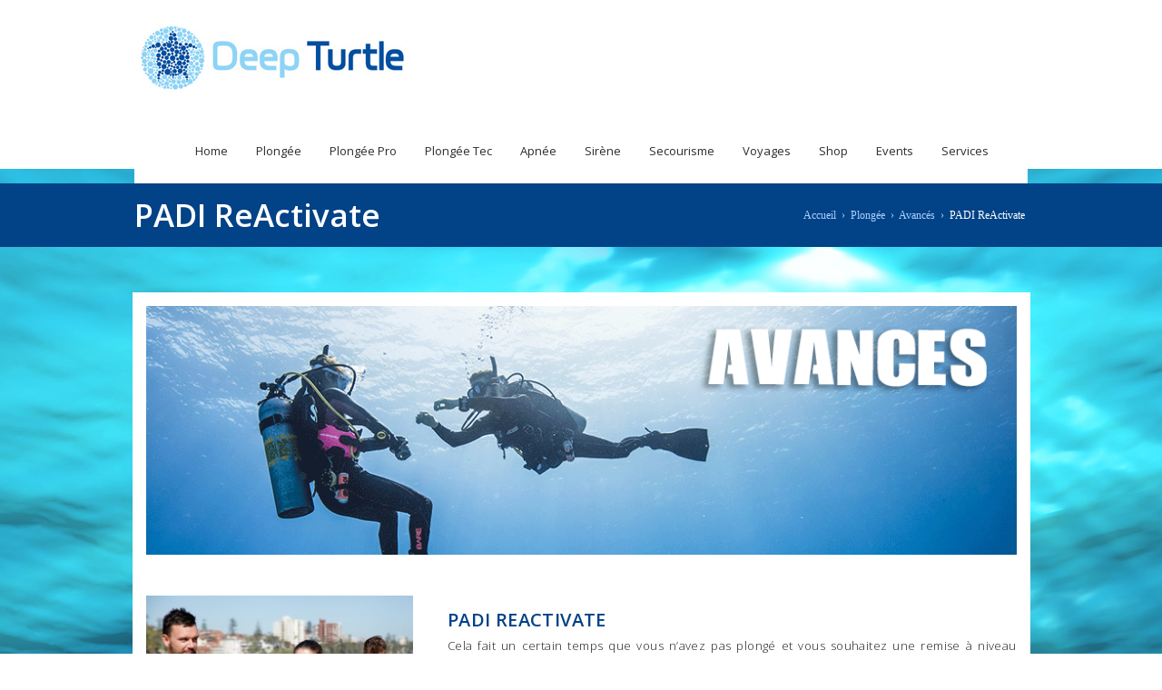

--- FILE ---
content_type: text/html; charset=UTF-8
request_url: https://www.deep-turtle.ch/formation/avances/padi-reactivate-2/
body_size: 8060
content:
<!doctype html>
<!--[if lt IE 7]> <html class="no-js lt-ie9 lt-ie8 lt-ie7" lang="fr-FR"> <![endif]-->
<!--[if IE 7]>    <html class="no-js lt-ie9 lt-ie8" lang="fr-FR"> <![endif]-->
<!--[if IE 8]>    <html class="no-js lt-ie9" lang="fr-FR"> <![endif]-->
<!--[if gt IE 8]><!--> <html class="no-js " lang="fr-FR" data-themeurl="https://www.deep-turtle.ch/wp-content/themes/gimnasio"> <!--<![endif]-->
<head>
	<meta charset="UTF-8" />
	<title>PADI ReActivate | Ecole de plongée Suisse PADI et TEC de Lausanne à Genève</title>
	<link rel="alternate" type="application/rss+xml" title="Ecole de plongée Suisse PADI et TEC de Lausanne à Genève &raquo; Flux" href="https://www.deep-turtle.ch/feed/" />
<link rel="alternate" type="application/rss+xml" title="Ecole de plongée Suisse PADI et TEC de Lausanne à Genève &raquo; Flux des commentaires" href="https://www.deep-turtle.ch/comments/feed/" />
<link rel="alternate" type="application/rss+xml" title="Ecole de plongée Suisse PADI et TEC de Lausanne à Genève &raquo; PADI ReActivate Flux des commentaires" href="https://www.deep-turtle.ch/formation/avances/padi-reactivate-2/feed/" />
<link rel='stylesheet' id='ale-shortcodes-css'  href='https://www.deep-turtle.ch/wp-content/themes/gimnasio/aletheme/shortcodes/shortcodes.css?ver=4.1.32' type='text/css' media='all' />
<link rel='stylesheet' id='post_grid_style-css'  href='https://www.deep-turtle.ch/wp-content/plugins/post-grid//assets/frontend/css/style.css?ver=4.1.32' type='text/css' media='all' />
<link rel='stylesheet' id='owl.carousel-css'  href='https://www.deep-turtle.ch/wp-content/plugins/post-grid/assets/frontend/css/owl.carousel.css?ver=4.1.32' type='text/css' media='all' />
<link rel='stylesheet' id='owl.theme-css'  href='https://www.deep-turtle.ch/wp-content/plugins/post-grid/assets/frontend/css/owl.theme.css?ver=4.1.32' type='text/css' media='all' />
<link rel='stylesheet' id='font-awesome-css'  href='https://www.deep-turtle.ch/wp-content/plugins/post-grid/assets/frontend/css/font-awesome.css?ver=4.1.32' type='text/css' media='all' />
<link rel='stylesheet' id='style-woocommerce-css'  href='https://www.deep-turtle.ch/wp-content/plugins/post-grid/assets/frontend/css/style-woocommerce.css?ver=4.1.32' type='text/css' media='all' />
<link rel='stylesheet' id='animate-css'  href='https://www.deep-turtle.ch/wp-content/plugins/post-grid/assets/frontend/css/animate.css?ver=4.1.32' type='text/css' media='all' />
<link rel='stylesheet' id='style.skins-css'  href='https://www.deep-turtle.ch/wp-content/plugins/post-grid/assets/global/css/style.skins.css?ver=4.1.32' type='text/css' media='all' />
<link rel='stylesheet' id='style.layout-css'  href='https://www.deep-turtle.ch/wp-content/plugins/post-grid/assets/global/css/style.layout.css?ver=4.1.32' type='text/css' media='all' />
<link rel='stylesheet' id='advanced-responsive-video-embedder-plugin-styles-css'  href='https://www.deep-turtle.ch/wp-content/plugins/advanced-responsive-video-embedder/public/assets/css/public.css?ver=5.1.0' type='text/css' media='all' />
<link rel='stylesheet' id='spu-public-css-css'  href='https://www.deep-turtle.ch/wp-content/plugins/popups/public/assets/css/public.css?ver=1.9.3.8' type='text/css' media='all' />
<link rel='stylesheet' id='mailchimp-for-wp-checkbox-css'  href='https://www.deep-turtle.ch/wp-content/plugins/mailchimp-for-wp/assets/css/checkbox.min.css?ver=2.1.5' type='text/css' media='all' />
<link rel='stylesheet' id='mailchimp-for-wp-form-css'  href='https://www.deep-turtle.ch/wp-content/plugins/mailchimp-for-wp/assets/css/form.min.css?ver=2.1.5' type='text/css' media='all' />
<link rel='stylesheet' id='aletheme_general_css-css'  href='https://www.deep-turtle.ch/wp-content/themes/gimnasio/css/general.css?ver=1.0' type='text/css' media='all' />
<link rel='stylesheet' id='font-awesome-styles-css'  href='https://www.deep-turtle.ch/wp-content/plugins/font-awesome/assets/css/font-awesome.min.css?ver=3.2.1' type='text/css' media='all' />
<!--[if lte IE 7]>
<link rel='stylesheet' id='font-awesome-ie7-css'  href='https://www.deep-turtle.ch/wp-content/plugins/font-awesome/assets/css/font-awesome-ie7.min.css?ver=3.2.1' type='text/css' media='all' />
<![endif]-->
<script type='text/javascript' src='https://www.deep-turtle.ch/wp-includes/js/jquery/jquery.js?ver=1.11.1'></script>
<script type='text/javascript' src='https://www.deep-turtle.ch/wp-includes/js/jquery/jquery-migrate.min.js?ver=1.2.1'></script>
<script type='text/javascript' src='https://www.deep-turtle.ch/wp-includes/js/jquery/ui/core.min.js?ver=1.11.2'></script>
<script type='text/javascript' src='https://www.deep-turtle.ch/wp-includes/js/jquery/ui/widget.min.js?ver=1.11.2'></script>
<script type='text/javascript' src='https://www.deep-turtle.ch/wp-includes/js/jquery/ui/accordion.min.js?ver=1.11.2'></script>
<script type='text/javascript' src='https://www.deep-turtle.ch/wp-includes/js/jquery/ui/tabs.min.js?ver=1.11.2'></script>
<script type='text/javascript' src='https://www.deep-turtle.ch/wp-content/themes/gimnasio/aletheme/shortcodes/js/ale-shortcodes-lib.js?ver=4.1.32'></script>
<script type='text/javascript'>
/* <![CDATA[ */
var post_grid_ajax = {"post_grid_ajaxurl":"https:\/\/www.deep-turtle.ch\/wp-admin\/admin-ajax.php"};
/* ]]> */
</script>
<script type='text/javascript' src='https://www.deep-turtle.ch/wp-content/plugins/post-grid/assets/frontend/js/scripts.js?ver=4.1.32'></script>
<script type='text/javascript' src='https://www.deep-turtle.ch/wp-content/plugins/post-grid/assets/frontend/js/jquery.mixitup.min.js?ver=4.1.32'></script>
<script type='text/javascript' src='https://www.deep-turtle.ch/wp-content/plugins/post-grid/assets/frontend/js/jquery.mixitup-pagination.js?ver=4.1.32'></script>
<script type='text/javascript' src='https://www.deep-turtle.ch/wp-content/plugins/post-grid/assets/frontend/js/owl.carousel.js?ver=4.1.32'></script>
<script type='text/javascript' src='https://www.deep-turtle.ch/wp-content/themes/gimnasio/js/libs/modernizr-2.5.3.min.js?ver=1.0'></script>
<script type='text/javascript'>
/* <![CDATA[ */
var MyAjax = {"ajaxurl":"https:\/\/www.deep-turtle.ch\/wp-admin\/admin-ajax.php","security":"33d72845ab"};
/* ]]> */
</script>
<script type='text/javascript' src='https://www.deep-turtle.ch/wp-content/plugins/advanced-iframe/js/ai.js?ver=114874'></script>
<link rel="EditURI" type="application/rsd+xml" title="RSD" href="https://www.deep-turtle.ch/xmlrpc.php?rsd" />
<link rel="wlwmanifest" type="application/wlwmanifest+xml" href="https://www.deep-turtle.ch/wp-includes/wlwmanifest.xml" /> 
<meta name="generator" content="WordPress 4.1.32" />
<link rel='canonical' href='https://www.deep-turtle.ch/formation/avances/padi-reactivate-2/' />
<link rel='shortlink' href='https://www.deep-turtle.ch/?p=11494' />
<style>
	#category-posts-2-internal ul {padding: 0;}
#category-posts-2-internal .cat-post-item img {max-width: initial; max-height: initial; margin: initial;}
#category-posts-2-internal .cat-post-author {margin-bottom: 0;}
#category-posts-2-internal .cat-post-thumbnail {margin: 5px 10px 5px 0;}
#category-posts-2-internal .cat-post-item:before {content: ""; clear: both;}
#category-posts-2-internal .cat-post-title {font-size: 15px;}
#category-posts-2-internal .cat-post-current .cat-post-title {font-weight: bold; text-transform: uppercase;}
#category-posts-2-internal .cat-post-date {font-size: 14px; line-height: 18px; font-style: italic; margin-bottom: 5px;}
#category-posts-2-internal .cat-post-comment-num {font-size: 14px; line-height: 18px;}
#category-posts-2-internal .cat-post-item {border-bottom: 1px solid #ccc;	list-style: none; list-style-type: none; margin: 3px 0;	padding: 3px 0;}
#category-posts-2-internal .cat-post-item:last-child {border-bottom: none;}
#category-posts-2-internal .cat-post-item:after {content: ""; display: table;	clear: both;}
#category-posts-2-internal p {margin:5px 0 0 0}
#category-posts-2-internal li > div {margin:5px 0 0 0; clear:both;}
#category-posts-2-internal .dashicons {vertical-align:middle;}
#category-posts-2-internal .cat-post-thumbnail .cat-post-crop img {width: 300px;}
#category-posts-2-internal .cat-post-thumbnail .cat-post-crop img {height: 168px;}
#category-posts-2-internal .cat-post-thumbnail .cat-post-crop img {object-fit: cover;max-width:100%;}
#category-posts-2-internal .cat-post-thumbnail .cat-post-crop-not-supported img {width:100%;}
#category-posts-2-internal .cat-post-thumbnail {max-width:88%;}
#category-posts-2-internal .cat-post-item img {margin: initial;}
#category-posts-2-internal .cat-post-thumbnail {float:left;}
</style>
	<style type="text/css">.arve-thumb-wrapper { max-width: 300px; }.arve-normal-wrapper.alignleft, .arve-normal-wrapper.alignright, .arve-normal-wrapper.aligncenter { max-width: 400px; }</style>
<link href='https://fonts.googleapis.com/css?family=Open+Sans:400,300,600&subset=latin,latin-ext' rel='stylesheet' type='text/css'><style type='text/css'>
    body {
        font-size:13px;font-style:normal;color:#474747;font-family:Open Sans;background-repeat:repeat;background-position:top center;background-attachment:scroll;    }
    h1 {
        font-size:22px;font-style:normal;color:#111111;font-family:Open Sans;    }
    h2 {
        font-size:20px;font-style:normal;color:#111111;font-family:Open Sans;    }
    h3 {
        font-size:18px;font-style:normal;color:#111111;font-family:Open Sans;    }
    h4 {
        font-size:16px;font-style:normal;color:#111111;font-family:Open Sans;    }
    h5 {
        font-size:14px;font-style:normal;color:#111111;font-family:Open Sans;    }
    h6 {
        font-size:12px;font-style:normal;color:#111111;font-family:Open Sans;    }

    /*Main Font*/
    body {
        font-family:Open Sans;    }

</style>    <meta name="viewport" content="width=device-width, initial-scale=1, maximum-scale=1" />
	<link rel="shortcut icon" href="https://www.deep-turtle.ch/site/wp-content/uploads/2014/10/favicon.ico" />
	<link rel="pingback" href="https://www.deep-turtle.ch/xmlrpc.php" />
	<link rel="alternate" type="application/rss+xml" title="Ecole de plongée Suisse PADI et TEC de Lausanne à Genève RSS Feed" href="https://www.deep-turtle.ch/feed/" />
	<style type="text/css">
            .ale_map_canvas img {
                max-width: none;
          }</style>        <link href="https://www.deep-turtle.ch/wp-content/themes/gimnasio/css/deep_turtle.css" rel="stylesheet" media="all" type="text/css">
        
                <!-- Go to www.addthis.com/dashboard to customize your tools -->
        <script type="text/javascript" src="//s7.addthis.com/js/300/addthis_widget.js#pubid=ra-5460bf782cdad1cd" async="async"></script>
                <script>
            (function(i,s,o,g,r,a,m){i['GoogleAnalyticsObject']=r;i[r]=i[r]||function(){
            (i[r].q=i[r].q||[]).push(arguments)},i[r].l=1*new Date();a=s.createElement(o),
            m=s.getElementsByTagName(o)[0];a.async=1;a.src=g;m.parentNode.insertBefore(a,m)
            })(window,document,'script','//www.google-analytics.com/analytics.js','ga');
            ga('create', 'UA-57229391-1', 'auto');
            ga('send', 'pageview');
        </script>
</head><meta name="google-site-verification" content="pwL_c5TRY4BEsWec9ZLuSIiCJ0A-n7lYse2RvH4Lr5Y" />
<body class="page page-id-11494 page-child parent-pageid-354 page-template-default"style=" background-position:center;" >
    <!-- Header -->
    <header class="header">
        <div class="header_center">
            <div class="header_logo fl">
                <!-- Header Logo -->
                                <a href="https://www.deep-turtle.ch/" class="alelogo"><img src="https://www.deep-turtle.ch/wp-content/themes/gimnasio/logo.jpg" title="Ecole de plongée Suisse PADI et TEC de Lausanne à Genève"></a>
            </div>

            <!-- Header Menu -->
            <ul id="menu-header-menu" class="nav fl cf"><li id="menu-item-215" class="menu-item menu-item-type-post_type menu-item-object-page home"><a href="https://www.deep-turtle.ch/">Home</a></li>
<li id="menu-item-246" class="menu-item menu-item-type-post_type menu-item-object-page current-page-ancestor menu-item-has-children plongee"><a href="https://www.deep-turtle.ch/formation/">Plongée</a>
<ul class="sub-menu">
	<li id="menu-item-353" class="menu-item menu-item-type-post_type menu-item-object-page enfants"><a href="https://www.deep-turtle.ch/formation/enfants/">Enfants</a></li>
	<li id="menu-item-347" class="menu-item menu-item-type-post_type menu-item-object-page debutants"><a href="https://www.deep-turtle.ch/formation/debutants/">Débutants</a></li>
	<li id="menu-item-359" class="menu-item menu-item-type-post_type menu-item-object-page current-page-ancestor avances"><a href="https://www.deep-turtle.ch/formation/avances/">Avancés</a></li>
	<li id="menu-item-358" class="menu-item menu-item-type-post_type menu-item-object-page les-specialites"><a href="https://www.deep-turtle.ch/formation/specialites/">Les spécialités</a></li>
	<li id="menu-item-13239" class="menu-item menu-item-type-post_type menu-item-object-page bathysmed"><a href="https://www.deep-turtle.ch/formation/plongee-sante/">Bathysmed</a></li>
</ul>
</li>
<li id="menu-item-631" class="menu-item menu-item-type-post_type menu-item-object-page plongee-pro"><a href="https://www.deep-turtle.ch/formation/gopro/">Plongée Pro</a></li>
<li id="menu-item-966" class="menu-item menu-item-type-post_type menu-item-object-page plongee-tec"><a href="https://www.deep-turtle.ch/formation/technique/">Plongée Tec</a></li>
<li id="menu-item-15939" class="menu-item menu-item-type-post_type menu-item-object-page menu-item-has-children apnee"><a href="https://www.deep-turtle.ch/formation/apnee-2-2/">Apnée</a>
<ul class="sub-menu">
	<li id="menu-item-10478" class="menu-item menu-item-type-post_type menu-item-object-page entrainement-freediving"><a href="https://www.deep-turtle.ch/formation/club-freediving/">Entraînement Freediving</a></li>
</ul>
</li>
<li id="menu-item-4573" class="menu-item menu-item-type-post_type menu-item-object-page sirene"><a href="https://www.deep-turtle.ch/sirene/">Sirène</a></li>
<li id="menu-item-961" class="menu-item menu-item-type-post_type menu-item-object-page menu-item-has-children secourisme"><a href="https://www.deep-turtle.ch/efr/">Secourisme</a>
<ul class="sub-menu">
	<li id="menu-item-4229" class="menu-item menu-item-type-post_type menu-item-object-page menu-item-has-children dan-provider"><a href="https://www.deep-turtle.ch/efr/dan/">DAN Provider</a>
	<ul class="sub-menu">
		<li id="menu-item-4378" class="menu-item menu-item-type-post_type menu-item-object-page oxygen-first-aid-for-scuba-diving-injuries"><a href="https://www.deep-turtle.ch/efr/dan/oxygen-first-aid-for-scuba-diving-injuries/">Oxygen First Aid for Scuba Diving Injuries</a></li>
		<li id="menu-item-4402" class="menu-item menu-item-type-post_type menu-item-object-page advanced-oxygen-first-aid-for-scuba-diving-inj"><a href="https://www.deep-turtle.ch/efr/dan/advanced-oxygen-first-aid-for-scuba-diving-inj/">Advanced Oxygen First Aid for Scuba Diving Inj.</a></li>
		<li id="menu-item-4452" class="menu-item menu-item-type-post_type menu-item-object-page medical-oxygen-rebreather"><a href="https://www.deep-turtle.ch/efr/dan/medical-oxygen-rebreather/">Medical Oxygen Rebreather</a></li>
		<li id="menu-item-4451" class="menu-item menu-item-type-post_type menu-item-object-page hazardous-marine-life-injuries"><a href="https://www.deep-turtle.ch/efr/dan/hazardous-marine-life-injuries/">Hazardous Marine Life Injuries</a></li>
		<li id="menu-item-4480" class="menu-item menu-item-type-post_type menu-item-object-page oxygen-first-aid-for-aquatic-emergencies"><a href="https://www.deep-turtle.ch/efr/dan/oxygen-first-aid-for-aquatic-emergencies/">Oxygen First Aid for Aquatic Emergencies</a></li>
	</ul>
</li>
	<li id="menu-item-5513" class="menu-item menu-item-type-post_type menu-item-object-page dan-instructeur"><a href="https://www.deep-turtle.ch/efr/dan-instructeur/">DAN Instructeur</a></li>
</ul>
</li>
<li id="menu-item-245" class="menu-item menu-item-type-post_type menu-item-object-page voyages"><a href="https://www.deep-turtle.ch/voyages/">Voyages</a></li>
<li id="menu-item-5422" class="menu-item menu-item-type-post_type menu-item-object-page shop"><a href="https://www.deep-turtle.ch/shop-online/">Shop</a></li>
<li id="menu-item-5465" class="menu-item menu-item-type-event menu-item-object-ale-archive menu-item-has-children events"><a href="https://www.deep-turtle.ch/event/">Events</a>
<ul class="sub-menu">
	<li id="menu-item-5424" class="menu-item menu-item-type-custom menu-item-object-custom agenda"><a href="https://deep-turtle.agenda.ch">Agenda</a></li>
</ul>
</li>
<li id="menu-item-244" class="menu-item menu-item-type-post_type menu-item-object-page menu-item-has-children services"><a href="https://www.deep-turtle.ch/services/">Services</a>
<ul class="sub-menu">
	<li id="menu-item-6204" class="menu-item menu-item-type-post_type menu-item-object-page revisions"><a href="https://www.deep-turtle.ch/services/revisions-2/">Révisions</a></li>
	<li id="menu-item-6934" class="menu-item menu-item-type-post_type menu-item-object-page gonflage"><a href="https://www.deep-turtle.ch/services/gonflage-3/">Gonflage</a></li>
	<li id="menu-item-6959" class="menu-item menu-item-type-post_type menu-item-object-page location"><a href="https://www.deep-turtle.ch/services/location/">Location</a></li>
	<li id="menu-item-10200" class="menu-item menu-item-type-post_type menu-item-object-page le-club"><a href="https://www.deep-turtle.ch/services/le-club/">Le Club</a></li>
	<li id="menu-item-12107" class="menu-item menu-item-type-post_type menu-item-object-page le-coin-des-pros"><a href="https://www.deep-turtle.ch/services/le-coin-des-pros/">Le coin des Pros</a></li>
</ul>
</li>
</ul>            <!-- DropDown Menu -->
            <div class="nav_respons fl">
                <a href="javascript:;" class="open_mob_menu">Navigation menu</a>

                <ul id="menu-header-menu-1" class="nav_respons_drop"><li id="menu-item-215" class="menu-item menu-item-type-post_type menu-item-object-page home"><a href="https://www.deep-turtle.ch/">Home</a></li>
<li id="menu-item-246" class="menu-item menu-item-type-post_type menu-item-object-page current-page-ancestor menu-item-has-children plongee"><a href="https://www.deep-turtle.ch/formation/">Plongée</a>
<ul class="sub-menu">
	<li id="menu-item-353" class="menu-item menu-item-type-post_type menu-item-object-page enfants"><a href="https://www.deep-turtle.ch/formation/enfants/">Enfants</a></li>
	<li id="menu-item-347" class="menu-item menu-item-type-post_type menu-item-object-page debutants"><a href="https://www.deep-turtle.ch/formation/debutants/">Débutants</a></li>
	<li id="menu-item-359" class="menu-item menu-item-type-post_type menu-item-object-page current-page-ancestor avances"><a href="https://www.deep-turtle.ch/formation/avances/">Avancés</a></li>
	<li id="menu-item-358" class="menu-item menu-item-type-post_type menu-item-object-page les-specialites"><a href="https://www.deep-turtle.ch/formation/specialites/">Les spécialités</a></li>
	<li id="menu-item-13239" class="menu-item menu-item-type-post_type menu-item-object-page bathysmed"><a href="https://www.deep-turtle.ch/formation/plongee-sante/">Bathysmed</a></li>
</ul>
</li>
<li id="menu-item-631" class="menu-item menu-item-type-post_type menu-item-object-page plongee-pro"><a href="https://www.deep-turtle.ch/formation/gopro/">Plongée Pro</a></li>
<li id="menu-item-966" class="menu-item menu-item-type-post_type menu-item-object-page plongee-tec"><a href="https://www.deep-turtle.ch/formation/technique/">Plongée Tec</a></li>
<li id="menu-item-15939" class="menu-item menu-item-type-post_type menu-item-object-page menu-item-has-children apnee"><a href="https://www.deep-turtle.ch/formation/apnee-2-2/">Apnée</a>
<ul class="sub-menu">
	<li id="menu-item-10478" class="menu-item menu-item-type-post_type menu-item-object-page entrainement-freediving"><a href="https://www.deep-turtle.ch/formation/club-freediving/">Entraînement Freediving</a></li>
</ul>
</li>
<li id="menu-item-4573" class="menu-item menu-item-type-post_type menu-item-object-page sirene"><a href="https://www.deep-turtle.ch/sirene/">Sirène</a></li>
<li id="menu-item-961" class="menu-item menu-item-type-post_type menu-item-object-page menu-item-has-children secourisme"><a href="https://www.deep-turtle.ch/efr/">Secourisme</a>
<ul class="sub-menu">
	<li id="menu-item-4229" class="menu-item menu-item-type-post_type menu-item-object-page menu-item-has-children dan-provider"><a href="https://www.deep-turtle.ch/efr/dan/">DAN Provider</a>
	<ul class="sub-menu">
		<li id="menu-item-4378" class="menu-item menu-item-type-post_type menu-item-object-page oxygen-first-aid-for-scuba-diving-injuries"><a href="https://www.deep-turtle.ch/efr/dan/oxygen-first-aid-for-scuba-diving-injuries/">Oxygen First Aid for Scuba Diving Injuries</a></li>
		<li id="menu-item-4402" class="menu-item menu-item-type-post_type menu-item-object-page advanced-oxygen-first-aid-for-scuba-diving-inj"><a href="https://www.deep-turtle.ch/efr/dan/advanced-oxygen-first-aid-for-scuba-diving-inj/">Advanced Oxygen First Aid for Scuba Diving Inj.</a></li>
		<li id="menu-item-4452" class="menu-item menu-item-type-post_type menu-item-object-page medical-oxygen-rebreather"><a href="https://www.deep-turtle.ch/efr/dan/medical-oxygen-rebreather/">Medical Oxygen Rebreather</a></li>
		<li id="menu-item-4451" class="menu-item menu-item-type-post_type menu-item-object-page hazardous-marine-life-injuries"><a href="https://www.deep-turtle.ch/efr/dan/hazardous-marine-life-injuries/">Hazardous Marine Life Injuries</a></li>
		<li id="menu-item-4480" class="menu-item menu-item-type-post_type menu-item-object-page oxygen-first-aid-for-aquatic-emergencies"><a href="https://www.deep-turtle.ch/efr/dan/oxygen-first-aid-for-aquatic-emergencies/">Oxygen First Aid for Aquatic Emergencies</a></li>
	</ul>
</li>
	<li id="menu-item-5513" class="menu-item menu-item-type-post_type menu-item-object-page dan-instructeur"><a href="https://www.deep-turtle.ch/efr/dan-instructeur/">DAN Instructeur</a></li>
</ul>
</li>
<li id="menu-item-245" class="menu-item menu-item-type-post_type menu-item-object-page voyages"><a href="https://www.deep-turtle.ch/voyages/">Voyages</a></li>
<li id="menu-item-5422" class="menu-item menu-item-type-post_type menu-item-object-page shop"><a href="https://www.deep-turtle.ch/shop-online/">Shop</a></li>
<li id="menu-item-5465" class="menu-item menu-item-type-event menu-item-object-ale-archive menu-item-has-children events"><a href="https://www.deep-turtle.ch/event/">Events</a>
<ul class="sub-menu">
	<li id="menu-item-5424" class="menu-item menu-item-type-custom menu-item-object-custom agenda"><a href="https://deep-turtle.agenda.ch">Agenda</a></li>
</ul>
</li>
<li id="menu-item-244" class="menu-item menu-item-type-post_type menu-item-object-page menu-item-has-children services"><a href="https://www.deep-turtle.ch/services/">Services</a>
<ul class="sub-menu">
	<li id="menu-item-6204" class="menu-item menu-item-type-post_type menu-item-object-page revisions"><a href="https://www.deep-turtle.ch/services/revisions-2/">Révisions</a></li>
	<li id="menu-item-6934" class="menu-item menu-item-type-post_type menu-item-object-page gonflage"><a href="https://www.deep-turtle.ch/services/gonflage-3/">Gonflage</a></li>
	<li id="menu-item-6959" class="menu-item menu-item-type-post_type menu-item-object-page location"><a href="https://www.deep-turtle.ch/services/location/">Location</a></li>
	<li id="menu-item-10200" class="menu-item menu-item-type-post_type menu-item-object-page le-club"><a href="https://www.deep-turtle.ch/services/le-club/">Le Club</a></li>
	<li id="menu-item-12107" class="menu-item menu-item-type-post_type menu-item-object-page le-coin-des-pros"><a href="https://www.deep-turtle.ch/services/le-coin-des-pros/">Le coin des Pros</a></li>
</ul>
</li>
</ul>            </div>
            <div class="header_telefon fl">+41 (0)21 802 57 43</div>
            <div class="cf"></div>
        </div>
    </header>

                

            <!-- Header for page -->
        <div class="page_header">
            <div class="center">
                <h1 class="page_header_title fl">PADI ReActivate</h1>
                <ul class="page_header_nav fr">
                    <div class="breadcrumbs" xmlns:v="http://rdf.data-vocabulary.org/#"><span typeof="v:Breadcrumb"><a rel="v:url" property="v:title" href="https://www.deep-turtle.ch/">Accueil</a></span>&nbsp; › &nbsp;<span typeof="v:Breadcrumb"><a rel="v:url" property="v:title" href="https://www.deep-turtle.ch/formation/">Plongée</a></span>&nbsp; › &nbsp;<span typeof="v:Breadcrumb"><a rel="v:url" property="v:title" href="https://www.deep-turtle.ch/formation/avances/">Avancés</a></span>&nbsp; › &nbsp;<span class="current">PADI ReActivate</span></div><!-- .breadcrumbs -->                </ul>
                <div class="cf"></div>
            </div>
        </div>

        <!-- Content for page -->
        <div class="page_content story">
            <article class="post-11494 page type-page status-publish hentry" id="page-11494" data-page-id="11494" style="margin-bottom: 30px;">            
<p><img class="alignleft size-full wp-image-8410" src="https://www.deep-turtle.ch/wp-content/uploads/2014/11/Avances.png" alt="Avances" width="980" height="280" /></p>
<p><br /><br /><br /><br /> <div class="ale-one-third"><img class="alignleft wp-image-7741 size-medium" title="PADI Reactivate" src="https://www.deep-turtle.ch/wp-content/uploads/2015/03/IMG_6375-1024x796-300x233.jpg" alt="PADI Reactivate" width="300" height="233" /></p>
<p style="text-align: justify;"> <div data-id='open' class="ale-toggle"><span class="ale-toggle-title">FORMATIONS CONTINUES</span><div class="ale-toggle-inner"> <a title="PADI Adventure Diver" href="https://www.deep-turtle.ch/formation/avances/padi-adventure-diver/">PADI Adventure Diver</a><br /><a title="PADI Advanced Open Water" href="https://www.deep-turtle.ch/formation/avances/padi-advanced-open-water-diver/">PADI Advanced Open Water</a><br /><a title="PADI Rescue Diver" href="https://www.deep-turtle.ch/formation/avances/padi-rescue-diver/">PADI Rescue Diver</a></div></div>
<p class="h3_subtitle"></div>
<h2 class="h2_subtitle"><br />PADI REACTIVATE</h2>
<div class="notecard ">
<div class="notecard__body">
<p class="BodyText1" style="text-align: justify;">Cela fait un certain temps que vous n’avez pas plongé et vous souhaitez une remise à niveau rapide? Avant de plonger à nouveau, le programme PADI ReActivate ™ est le moyen idéal pour mettre à jour vos connaissances et techniques de plongée. Que vous désiriez uniquement quelques rappels ou souhaitiez revoir les bases, le ReActivate s’adapte à vos besoins.<br /><br />Vous révisez les concepts de plongée à votre aise en e-Learning et plongerez ensuite avec un professionnel PADI en piscine. C’est rapide et facile, et c’est une bonne façon de vous préparer à votre prochain cours ou à vos prochaines <a title="Voyages de groupe" href="https://www.deep-turtle.ch/voyages/">vacances de plongée</a>. A l&rsquo;issue de ce programme, vous recevrez une nouvelle carte de remplacement mentionnant la date de validité du ReActivate pour votre niveau le plus haut.<br /><br /></p>
</div>
</div>
<p><a href="https://deep-turtle.agenda.ch/"><a target="_blank" class="ale-button small light-blue round" href="https://onlydive.ch/fr/educationnel/1190-padi-reactivate.html"> INSCRIPTION </a></a></p>
<p>&nbsp;</p>
<p>&nbsp;</p>
<p>&nbsp;</p>
<div class="ale-one-fourth"><div class="ale-service dark cf"><div class="iconbox"><img src="https://www.deep-turtle.ch/wp-content/uploads/2020/04/conditions.png" /></div><div class="servicetitle"></div><div class="servicedescription"><strong><span style="font-size: medium;">CONDITIONS<br /><br /></span></strong><strong>Âge minimum requis</strong><br />10 ans révolus<br /><br /><b>Être en bonne santé<br /></b>Pas d’asthme<br />Pas d’épilepsie<br />Pas de problèmes cardiaques<br /><br /><strong>Etre PADI Open Water Diver</strong><br />ou équivalent<br /><br /><br /><strong><br /><br /><br /></strong></p>
</div></div></div>
<div class="ale-one-fourth"><div class="ale-service light cf"><div class="iconbox"><img src="https://www.deep-turtle.ch/wp-content/uploads/2020/04/sac.png" /></div><div class="servicetitle"></div><div class="servicedescription"><strong><span style="font-size: medium;">CONTENU<br /><br /></span></strong><strong>Théorie en e-Learning<br /></strong><br /><b>1 session </b><strong>en piscine<br /></strong><strong><br /><b>1 session</b> <strong>en milieu naturel<br /></strong></strong>(optionnelle)<br /><strong><br />Nouvelle certification<br /><br /></strong>* * * * *<br /><br /><strong>Le plongeur doit être équipé<br /></strong>(hors bouteille et plombs)<strong><br /></strong>- 10 % sur <a href="http://www.onlydive.ch" target="_blank">l&rsquo;achat de matériel</a><br />- 50% sur la <a title="Location" href="https://www.deep-turtle.ch/services/location/">location de l&rsquo;équipement<br /></a></div></div></div>
<div class="ale-one-fourth"><div class="ale-service dark cf"><div class="iconbox"><img src="https://www.deep-turtle.ch/wp-content/uploads/2020/04/dates.png" /></div><div class="servicetitle"></div><div class="servicedescription"><strong><span style="font-size: medium;">DATES</span></strong></p>
<p style="text-align: center;"><strong><br /></strong><a target="_blank" class="ale-button small light-blue round" href="https://book.agenda.ch/courses/1697/add?companyId=4201"> AGENDA </a><br /><br /><br /><br /><br /><br /><br /><br /><br /><br /><br /><br /><br /> </div></div></div>
<p style="text-align: center;"><div class="ale-one-fourth ale-column-last"><div class="ale-service light cf"><div class="iconbox"><img src="https://www.deep-turtle.ch/wp-content/uploads/2020/04/prix.png" /></div><div class="servicetitle"></div><div class="servicedescription"><strong><span style="font-size: medium;">PRIX</span></strong></p>
<p style="text-align: center;"><strong><span style="font-size: medium;"><br /></span></strong><strong>CHF 250 en privé</strong><br />(deux personnes)<br /><br /><strong>CHF 350 en VIP</strong><br />(seul avec l&rsquo;instructeur)<br /><br /><strong>Plongée additionnelle en lac :<br />CHF 100 </strong>combinaison humide<br /><strong>CHF 140 </strong>combinaison étanche<br /><br /><b>Inclus<br /></b>Entrée en piscine<br />Code eLearning<br />Nouvelle certification<br />Bouteille et plombs<br /><br /><br /> </div></div></div><div class="clear"></div>
<p><br /><a href="https://onlydive.ch/fr/"><img class="alignleft size-full wp-image-7378" src="https://www.deep-turtle.ch/wp-content/uploads/2015/03/Onlydive-sur-DT.jpg" alt="Onlydive-sur-DT" width="980" height="237" /></a></p>
            </article>        </div>

    
    <!-- Footer Section Start -->
    <footer>
        <div class="footer">
            <div class="footer_center">
                <div class="footer_info">
                    <div class="footer_info_1 fl">
                        <div class="footer_info_1_pic fl">
                            <p class="pic_shadow"></p>
                        </div>
                        <div class="footer_info_1_title fl">
                            <h2>Formations tous niveaux : débutant au professionnel</h2>
                            <p></p>
                        </div>
                        <div class="cf"></div>
                    </div>
                    <div class="footer_info_2 fl">
                        <div class="footer_info_2_pic fl">
                            <p class="pic_shadow"></p>
                        </div>
                        <div class="footer_info_2_title fl">
                            <h2>Des cours à la carte toute l'année</h2>
                            <p>workout for free!</p>
                        </div>
                        <div class="cf"></div>
                    </div>
                    <div class="footer_info_3 fl">
                        <div class="footer_info_3_pic fl">
                            <p class="pic_shadow"></p>
                        </div>
                        <div class="footer_info_3_title fl">
                            <h2>Les experts de la plongée lémanique</h2>
                            <p>call +123 655 655</p>
                        </div>
                        <div class="cf"></div>
                    </div>
                    <div class="cf"></div>
                </div>
                <div class="footer_gimnasio">
                    <div class="footer_signup fl">
                        <h1 class="footer_signup_title">Newsletter</h1>
                        <p class="footer_signup_desc">Enregistrez-vous à la newsletter et restez informé de notre actualité.</p>
                        <!-- Form by MailChimp for WordPress plugin v2.1.5 - https://mc4wp.com/ --><form method="post" action="https://www.deep-turtle.ch/formation/avances/padi-reactivate-2/" id="mc4wp-form-1" class="form mc4wp-form"><a href="https://us3.list-manage.com/contact-form?u=c876093f71a36c9f153c72d56&amp;form_id=45323eca1faca5b5c6cbfd57944663ec"><img src="https://www.deep-turtle.ch/wp-content/uploads/2025/02/Bouton-newsletter.png" alt="Bouton newsletter" width="160" height="50" class="alignleft size-full wp-image-15570" /></a>



<textarea name="_mc4wp_required_but_not_really" style="display: none !important;"></textarea><input type="hidden" name="_mc4wp_form_submit" value="1" /><input type="hidden" name="_mc4wp_form_instance" value="1" /><input type="hidden" name="_mc4wp_form_nonce" value="346b8a6735" /></form><!-- / MailChimp for WP Plugin -->                        
                        
                        <h1 class="footer_signup_title">PADI CDC CAREER DEVELOPMENT CENTER</h1>
                        <div id="block_padi">
                            <img src="https://www.deep-turtle.ch/wp-content/themes/gimnasio/css/images/padi.jpg" /><span id="scubahearth"><a href="http://www.scubaearth.com/dive-shop/dive-shop-info-display.aspx?affiliateid=14479" target="_blank"><img src="https://www.deep-turtle.ch/wp-content/themes/gimnasio/css/images/scubaheart.png" title="Scubaearth" /></a></span><img src="https://www.deep-turtle.ch/wp-content/themes/gimnasio/css/images/dan.jpg" />                        </div>
                    </div>
                    <div class="footer_news fl">
                        <h1 class="footer_news_title">Voyages</h1>
                                                <div class="footer_news_item">
                            <ul class="footer_news_item_date fl">
                                <li>28</li>
                                <li>février</li>
                                <li>2026</li>
                            </ul>
                            <div class="footer_news_item_line fl"> </div>
                            <div class="footer_news_item_info fl">
                                <h4>Week-end au lac Lioson (sous-glace)</h4>
                                <p>
...</p>
                                <a href="https://www.deep-turtle.ch/2026/02/week-end-au-lac-lioson-sous-glace/">Voir +  &raquo;</a>
                            </div>
                            <div class="cf"></div>
                        </div>
                                                <div class="footer_news_item">
                            <ul class="footer_news_item_date fl">
                                <li>20</li>
                                <li>mars</li>
                                <li>2026</li>
                            </ul>
                            <div class="footer_news_item_line fl"> </div>
                            <div class="footer_news_item_info fl">
                                <h4>Croisière Raja Ampat</h4>
                                <p>

...</p>
                                <a href="https://www.deep-turtle.ch/2026/03/croisiere-raja-ampat-indonesie/">Voir +  &raquo;</a>
                            </div>
                            <div class="cf"></div>
                        </div>
                                                <div class="footer_news_item">
                            <ul class="footer_news_item_date fl">
                                <li>30</li>
                                <li>mai</li>
                                <li>2026</li>
                            </ul>
                            <div class="footer_news_item_line fl"> </div>
                            <div class="footer_news_item_info fl">
                                <h4>Croisière Mer Rouge &#8211; Elba</h4>
                                <p>
[ale_two_third]...</p>
                                <a href="https://www.deep-turtle.ch/2026/05/croisiere-mer-rouge-elba-2/">Voir +  &raquo;</a>
                            </div>
                            <div class="cf"></div>
                        </div>
                                            </div>
                    <div class="footer_contacts fl">
                        <h1 class="footer_contacts_title">Contacts</h1>
                        <div class="footer_contacts_item">
                            <div class="footer_contacts_item_pic_hours fl"> </div>
                            <div class="footer_contacts_item_inf fl">
                                <h5>Horaires:</h5>
                                <p>Mardi au Vendredi : 14h00 à 18h30<br>
Samedi : 9h00 à 17h00<br>
Lundi : fermé<br></p>
                            </div>
                            <div class="cf"></div>
                        </div>
                        <div class="footer_contacts_item">
                            <div class="footer_contacts_item_pic_address fl"></div>
                            <div class="footer_contacts_item_inf fl">
                                <h5>Adresse:</h5>
                                <p>Deep Turtle Sàrl | Route de Denges 28C | 1027 Lonay | Suisse </p>
                            </div>
                            <div class="cf"></div>
                        </div>
                        <div class="footer_contacts_item">
                            <div class="footer_contacts_item_pic_tel fl"></div>
                            <div class="footer_contacts_item_inf fl">
                                <h5>TELEPHONE:</h5>
                                <p>+41 (0)21 802 57 43</p>
                            </div>
                            <div class="cf"></div>
                        </div>
                                                <div class="footer_contacts_item">
                            <div class="footer_contacts_item_pic_email fl"></div>
                            <div class="footer_contacts_item_inf fl">
                                <h5>EMAIL:</h5>
                                <p>info@deep-turtle.com</p>
                            </div>
                            <div class="cf"></div>
                        </div>
                    </div>
                    <div class="cf"></div>
                </div>
            </div>
        </div>

        <!-- Footer -->
        <div class="social_icons">
            <div class="social_icons_center cf">
                                    <h6 class="copyright fl">
<p>©2025 - Deep Turtle Sàrl - Route de Denges 28C - 1027 Lonay - Suisse | Tel. : <a style="color: #ffffff !important;" href="tel:0041218025743">+41 (0)21 802 57 43</a></p>
<p><a style="color: #ffffff !important;" href="https://www.deep-turtle.ch/declaration-sur-la-protection-des-donnees">Déclaration sur la protection des données</a></p>
</h6>
                
                <div class="icons_item fr">
                                                                                                                                        </div>
                <div class="cf"></div>
            </div>
        </div>
    </footer>
    <!-- Scripts -->
    		<span id="tipwd"></span>
			<script type="text/javascript">
	(function() {
		var po = document.createElement('script'); po.type = 'text/javascript'; po.async = true;
		po.src = 'https://apis.google.com/js/plusone.js';
		var s = document.getElementsByTagName('script')[0]; s.parentNode.insertBefore(po, s);
	})();
	</script>
	<script>!function(d,s,id){var js,fjs=d.getElementsByTagName(s)[0];if(!d.getElementById(id)){js=d.createElement(s);js.id=id;js.src="//platform.twitter.com/widgets.js";fjs.parentNode.insertBefore(js,fjs);}}(document,"script","twitter-wjs");</script>
<script type="text/javascript">
				jQuery('.mc4wp-form').find('[type="submit"]').click(function () {
					jQuery(this).parents('.mc4wp-form').addClass('mc4wp-form-submitted');
				});
			</script><script type='text/javascript' src='https://www.deep-turtle.ch/wp-content/plugins/post-grid/assets/frontend/js/masonry.pkgd.min.js?ver=4.1.32'></script>
<script type='text/javascript'>
/* <![CDATA[ */
var spuvar = {"is_admin":"","disable_style":"","ajax_mode":"1","ajax_url":"https:\/\/www.deep-turtle.ch\/wp-admin\/admin-ajax.php","ajax_mode_url":"https:\/\/www.deep-turtle.ch\/?spu_action=spu_load","pid":"11494","is_front_page":"","is_category":"","site_url":"https:\/\/www.deep-turtle.ch","is_archive":"","is_search":"","is_preview":"","seconds_confirmation_close":"5"};
var spuvar_social = [];
/* ]]> */
</script>
<script type='text/javascript' src='https://www.deep-turtle.ch/wp-content/plugins/popups/public/assets/js/public.js?ver=1.9.3.8'></script>
<script type='text/javascript' src='https://www.deep-turtle.ch/wp-includes/js/jquery/jquery.form.min.js?ver=3.37.0'></script>
<script type='text/javascript' src='https://www.deep-turtle.ch/wp-content/themes/gimnasio/js/modules.js?ver=1.0'></script>
<script type='text/javascript'>
/* <![CDATA[ */
var ale = {"template_dir":"https:\/\/www.deep-turtle.ch\/wp-content\/themes\/gimnasio","ajax_load_url":"https:\/\/www.deep-turtle.ch\/wp-admin\/admin-ajax.php","ajax_comments":"1","ajax_posts":"0","ajax_open_single":"0","is_mobile":"0","msg_thankyou":"Merci pour votre commentaire"};
/* ]]> */
</script>
<script type='text/javascript' src='https://www.deep-turtle.ch/wp-content/themes/gimnasio/js/scripts.js?ver=1.0'></script>
<script type='text/javascript' src='https://www.deep-turtle.ch/wp-includes/js/comment-reply.min.js?ver=4.1.32'></script>
</body>
</html>

--- FILE ---
content_type: text/html; charset=UTF-8
request_url: https://www.deep-turtle.ch/?spu_action=spu_load
body_size: 839
content:
<!-- Popups v1.9.3.8 - https://wordpress.org/plugins/popups/ --><style type="text/css">
#spu-3878 .spu-close{
	font-size: 30px;
	color:#666;
	text-shadow: 0 1px 0 #fff;
}
#spu-3878 .spu-close:hover{
	color:#000;
}
#spu-3878 {
	background-color: #eeeeee;
	background-color: rgba(238,238,238,1);
	color: #333;
	padding: 25px;
		border-radius: 0px;
	-moz-border-radius: 0px;
	-webkit-border-radius: 0px;
	-moz-box-shadow:  0px 0px 10px 1px #666;
	-webkit-box-shadow:  0px 0px 10px 1px #666;
	box-shadow:  0px 0px 10px 1px #666;
	width: 450px;

}
#spu-bg-3878 {
	opacity: 0.5;
	background-color: #000;
}
/*
		* Add custom CSS for this popup
		* Be sure to start your rules with #spu-3878 { } and use !important when needed to override plugin rules
		*/</style>
<div class="spu-bg" id="spu-bg-3878"></div>
<div class="spu-box  spu-centered spu-total- " id="spu-3878"
 data-box-id="3878" data-trigger="seconds"
 data-trigger-number="5"
 data-spuanimation="fade" data-tconvert-cookie="d" data-tclose-cookie="d" data-dconvert-cookie="999" data-dclose-cookie="30" data-nconvert-cookie="spu_conversion_3878" data-nclose-cookie="spu_closing_3878" data-test-mode="0"
 data-auto-hide="0" data-close-on-conversion="1" data-bgopa="0.5" data-total=""
 style="left:-99999px !important;right:auto;" data-width="450" >
	<div class="spu-content"><h2 style="text-align: center;">Tout le matériel de plongée que tu as besoin sur notre boutique en ligne</h2>
<p style="text-align: center;"><a href="https://www.onlydive.ch" target="_blank"><img class="aligncenter wp-image-9632" title="OnlyDive" src="https://www.deep-turtle.ch/wp-content/uploads/2021/01/email-vente-online-150x59.jpg" alt="" width="152" height="55" /></a></p>
</div>
	<span class="spu-close spu-close-popup top_right"><i class="spu-icon spu-icon-close"></i></span>
	<span class="spu-timer"></span>
	</div>
<!-- / Popups Box -->
<div id="fb-root" class=" fb_reset"></div>

--- FILE ---
content_type: text/css
request_url: https://www.deep-turtle.ch/wp-content/themes/gimnasio/aletheme/shortcodes/shortcodes.css?ver=4.1.32
body_size: 2419
content:
/*-----------------------------------------------------------------------------------*/
/*	Column Styles
/*-----------------------------------------------------------------------------------*/

.ale-one-half { width: 48%; }
.ale-one-third { width: 30.66%; }
.ale-two-third { width: 65.33%; }
.ale-one-fourth { width: 22%; }
.ale-three-fourth { width: 74%; }
.ale-one-fifth { width: 16.8%; }
.ale-two-fifth { width: 37.6%; }
.ale-three-fifth { width: 58.4%; }
.ale-four-fifth { width: 79.2%; }
.ale-one-sixth { width: 13.33%; }
.ale-five-sixth { width: 82.67%; }

.ale-one-half,
.ale-one-third,
.ale-two-third,
.ale-three-fourth,
.ale-one-fourth,
.ale-one-fifth,
.ale-two-fifth,
.ale-three-fifth,
.ale-four-fifth,
.ale-one-sixth,
.ale-five-sixth {
	position: relative;
	margin-right: 4%;
	float: left;
    font-size: 13px;
    line-height: 20px;
}

.ale-column-last {
	margin-right: 0!important;
	clear: right;
    font-size: 13px;
    line-height: 20px;
}

/*-----------------------------------------------------------------------------------*/
/*	Button Styles
/*-----------------------------------------------------------------------------------*/

a.ale-button,
a.ale-button:visited {
	display: inline-block;
	color: #fff!important;
	text-decoration: none!important;
	text-align: center;
    font-size: 16px;
    font-weight: 400;
	outline: none;
	line-height: 16px;
	padding: 7px 13px!important;
	cursor: pointer;
	border-radius: 7px;
		-webkit-border-radius: 7px;
		-moz-border-radius: 7px;
		-o-border-radius: 7px;
	margin: 0 0.1em 1.5em 0!important;
	vertical-align: middle;
	background: #0c6fb1;
    box-shadow: 0 2px 0 rgba(0,0,0,0.2);
}
	
a.ale-button.square {
	border-radius: 0px!important;
		-webkit-border-radius: 0px!important;
		-moz-border-radius: 0px!important;
		-o-border-radius: 0px!important;
}
	
a.ale-button.medium {
	padding: 10px 15px!important;
	font-size: 16px;
	border-radius: 5px;
		-webkit-border-radius: 5px;
		-moz-border-radius: 5px;
		-o-border-radius: 5px;
}

a.ale-button.large {
	padding: 14px 23px!important;
	font-size: 16px;
	border-radius: 8px;
		-webkit-border-radius: 8px;
		-moz-border-radius: 8px;
		-o-border-radius: 8px;
}

a.ale-button:hover {
	text-decoration: none;
    opacity:1;
    -moz-transition: none;
    -webkit-transition: none;
    -o-transition: color 0 ease-in;
    transition: none;
}
	
a.ale-button:active {
	position: relative;
	top: 1px;
    box-shadow: 0 1px 0 rgba(0,0,0,0.2);
}
	
a.ale-button.green {
	background: #27ae60;
}
	
a.ale-button.green:hover {
	background: #2ecc71;
}
	
a.ale-button.light-blue {
	background: #2980b9;
}

a.ale-button.light-blue:hover {
	background: #3498db;
}

a.ale-button.blue {
	background: #2c3e50;
}
	
a.ale-button.blue:hover {
	background: #34495e;
}

a.ale-button.red {
	background: #c0392b;
}
	
a.ale-button.red:hover {
	background: #e74c3c;
}
	
a.ale-button.orange {
   background: #e67e22;
}
	
a.ale-button.orange:hover {
   background: #f39c12;
}

a.ale-button.purple {
   background: #8e44ad;
}
	
a.ale-button.purple:hover {
   background: #9b59b6;
}
	
a.ale-button.grey {
	color: #555!important;
	text-shadow: 0 1px 0 rgba(255,255,255,0.2);
	background: #bdc3c7;
}
	
a.ale-button.grey:hover {
	background: #ecf0f1;
}
	
a.ale-button.black {
	background: #282828;
}
	
a.ale-button.black:hover {
	background: #333333;
}

/*-----------------------------------------------------------------------------------*/
/*	Alert Styles
/*-----------------------------------------------------------------------------------*/

.ale-alert {
    padding: 1.2em;
    margin: 0 0 1.5em 0;
    line-height: 1.6em;
}

.ale-alert.white {
    background: rgba(255,255,255,1) url(images/alert.png) 20px 50% no-repeat;
    color: #5f6062;
    padding-left: 100px;
}

.ale-alert.red {
    background: rgba(192, 57, 43,1) url(images/alert.png) 20px 50% no-repeat;
    color: #ffffff;
    padding-left: 100px;
}

.ale-alert.yellow {
    background: rgba(243, 156, 18,1) url(images/alert.png) 20px 50% no-repeat;
    color: #ffffff;
    padding-left: 100px;
}

.ale-alert.green {
    background: rgba(39, 174, 96,1) url(images/alert.png) 20px 50% no-repeat;
    color: #ffffff;
    padding-left: 100px;
}
	
.ale-alert.grey {
    background: rgba(189, 195, 199,1) url(images/alert.png) 20px 50% no-repeat;
    color: #5f6062;
    padding-left: 100px;
}

/*-----------------------------------------------------------------------------------*/
/*	Tab Styles
/*-----------------------------------------------------------------------------------*/

.ale-tabs.ui-tabs .ui-tabs-hide {
    position: absolute;
    left: -10000px;
}

.ale-tabs {
	background: none;
	margin: 0 0 2em 0;
}

.ale-tabs .ale-nav {
	list-style: none!important;
	margin: 0!important;
	padding: 0;
	background: none;
	border: 0;
	float: none;
}

.ale-tabs .ale-nav li {
	float: left;
	position: relative;
	z-index: 10;
    margin-right: 2px;
	list-style: none!important;
}

.ale-tabs .ale-nav .ui-tabs-active a {
    color:#333333!important;
}
	

.ale-tabs .ale-nav li a {
    display: block;
    overflow: hidden;
    text-decoration: none;
    letter-spacing: 1px;
    color:#ffffff;
    font-size: 12px;
    line-height: 35px;
    background: rgba(0,0,0,0.4);
    padding: 0px 15px 0 15px;
    height: 35px;
}
	
.ale-tabs .ale-nav li a:hover {
	background: #f7f7f7!important;
    opacity:1;
        /*
	margin: 0!important;
        */
    color:#333333!important;
}

.ale-tabs .ale-nav .ui-tabs-selected a,
.ale-tabs .ale-nav .ui-tabs-active a {
	height: 35px;
	background: #f7f7f7;
    /*
    border-top: 1px solid #e6e6e6;
    */
    border-left: 1px solid #e6e6e6;
    border-right: 1px solid #e6e6e6;
}

.ale-tabs .ale-tab {
	background:  #f7f7f7;
    font-weight: 300;
    line-height: 1.5;
    border-bottom: 1px solid #e6e6e6;
    border-left: 1px solid #e6e6e6;
    border-right: 1px solid #e6e6e6;
	padding: 10px 15px 10px 15px;
}

/*-----------------------------------------------------------------------------------*/
/*	Toggle Styles
/*-----------------------------------------------------------------------------------*/

.ale-toggle { margin: 0 0 15px 0; }
.ale-toggle .ale-toggle-title {
	display: block;
	padding: 10px 10px 10px 35px;
    font-size: 14px;
    line-height: 14px;
    letter-spacing: 1px;
	cursor: pointer;
	outline: none;
	position: relative;
    font-weight: 400;
    color:#ffffff;
    background: rgba(127, 140, 141,1.0);
}
.ale-toggle-inner {
    line-height: 1.5;
    font-weight: 300;
	padding: 10px;
	border-top: none;
    color:#686868;
    background: #ffffff;
}
.ale-toggle span.ui-icon {
    background: url(images/toggles/toggle-closed.png) no-repeat;
    width: 20px;
    height: 20px;
    position: absolute;
    top: 50%;
    left: 5px;
    margin: -11px 0 0 0;
}
.ale-toggle .ui-state-active .ui-icon { background: url(images/toggles/toggle-open.png) no-repeat; }

/* Clearfix */
.ale-clearfix:before,
.ale-clearfix:after { content:""; display:table; }
.ale-clearfix:after { clear: both; }

/*-----------------------------------------------------------------------------------*/
/*	Divider Styles
/*-----------------------------------------------------------------------------------*/

.ale-divider {
    text-align: center;
    margin: 25px 0px 25px 0px;
    width: 100%;
    height: 1px;
    border-bottom: 3px solid #000000;
}
.ale-divider.bold {
    border-bottom: 6px solid #808080;
}
.ale-divider.medium {
    border-bottom: 3px solid #808080;
}
.ale-divider.thin {
    border-bottom: 1px solid #808080;
}
.ale-divider.dashed {
    border-bottom: 3px dashed #808080;
}
.ale-divider.dark {
    border-bottom: 3px solid #333333;
}
.ale-divider.light {
    border-bottom: 3px solid #909090;
}
.ale-divider span {
    position: relative;
    top:-9px;
    display: inline-block;
    padding: 2px 6px 2px 6px;
    color:#ffffff;
    -moz-border-radius: 4px;
    -webkit-border-radius: 4px;
    -khtml-border-radius: 4px;
    border-radius: 4px;
    font-size: 12px;
    background: #42caad;
}
.ale-divider span.textleft {
    float: left;
}
.ale-divider span.textright {
    float: right;
}


/*-----------------------------------------------------------------------------------*/
/*	Testimonial Styles
/*-----------------------------------------------------------------------------------*/

.ale-testimonial {
    background: #f7f7f7;
    color:#111111;
    font-size: 12px;
    line-height: 20px;
    margin-bottom: 40px;
    border: 1px solid #e6e6e6;
}
.ale-testimonial .lefttestimonialpart {
    width: 145px;
    float: left;
    text-align: center;
    display: inline-block;
    margin-bottom: 20px;
    vertical-align: top;
    font-size: 12px;
    text-transform: none;
    color:#42caad;
    font-weight: 700;
}
.ale-testimonial .lefttestimonialpart .avatarimage {
    width: 108px;
    height: 108px;
    -webkit-border-radius: 100%;
    -moz-border-radius: 100%;
    border-radius: 100%;
    display: inline-block;
    border: 4px solid #42caad;
    margin-top: 20px;
    overflow: hidden;
}
.ale-testimonial .lefttestimonialpart .avatarimage img {
    max-width: 100%;
    height: auto;
}
.ale-testimonial .righttestimonialpart {
    margin-left: 145px;
    margin-bottom: 20px;
    margin-right: 15px;
    margin-top: 30px;
    overflow: hidden;
}
.ale-testimonial.dark {
    background: #474747;
    color:#ffffff;
}

/*-----------------------------------------------------------------------------------*/
/*	Team Styles
/*-----------------------------------------------------------------------------------*/

.ale-team {
    margin-bottom: 40px;
    width: 100%;
    background: #f7f7f7;
    color:#111111;
    line-height: 20px;
    font-size: 12px;
    border: 1px solid #e6e6e6;
}
.ale-team.dark {
    background: #474747;
    color:#ffffff;
}
.ale-team .imagebox {
    width: 100%;
    height: auto;
    margin-bottom: 20px;
    text-align: center;
}
.ale-team .imagebox img {
    max-width: 100%;
    height: auto;
}
.ale-team .testititle {
    width: 100%;
    text-align: center;
    font-size: 18px;
    font-weight: 700;

    color: #42caad;
}

.ale-team .prof {
    width: 100%;
    text-align: center;
    font-size: 13px;
    color:#909090;
}
.ale-team .teamtextbox {
    margin: 10px 20px 20px 20px;
    text-align: center;
}
.ale-team .socialbut {
    text-align: center;
    margin: 0 20px 20px 20px;
}
.ale-team .socialbut a {
    color: #42caad;
}
.ale-team .socialbut a:hover {
    color: #277563;
}
.ale-team .socialbut .fbbut, .ale-team .socialbut .twibut, .ale-team .socialbut .gbut {
    display: inline-block;
    margin: 0 5px;
}


/*-----------------------------------------------------------------------------------*/
/*	Team Styles
/*-----------------------------------------------------------------------------------*/

.ale-partner {
    margin-bottom: 40px;
    width: 100%;
    background: #f7f7f7;
    color:#111111;
    font-size: 16px;
    border: 1px solid #e6e6e6;
    min-height: 180px;
}
.ale-partner.dark {
    background: #474747;
    color:#ffffff;
}
.ale-partner .imagebox {
    margin: 20px;
    text-align: center;
    display: block;
}
.ale-partner .imagebox img {
    max-width: 300px;
    max-height: 300px;
    display: inline-block;
    vertical-align: middle;
}
.ale-partner .partnertitle {
    text-align: center;
    margin: 5px 20px 20px 20px;
}

/*-----------------------------------------------------------------------------------*/
/*	Service Styles
/*-----------------------------------------------------------------------------------*/

.ale-service {
    margin-bottom: 40px;
    width: 100%;
    background: #f7f7f7;
    color:#111111;
    font-size: 11px;
    border: 1px solid #e6e6e6;;
    min-height: 180px;
    text-align: center;
}
.ale-service.dark {
    background: #396da4;
    color:#ffffff;
}
.ale-service .iconbox {
    width: 148px;
    height: 148px;
    border: 8px solid transparent;
    display: inline-block;
    background: #134984;
    line-height: 140px;
    margin: 20px;
    -webkit-border-radius: 100%;
    -moz-border-radius: 100%;
    border-radius: 100%;
    text-align: center;
    -webkit-transition: all 600ms ease;
    -moz-transition: all 600ms ease;
    -ms-transition: all 600ms ease;
    -o-transition: all 600ms ease;
    transition: all 600ms ease;
}
.ale-service .iconbox:hover {
    border: 8px solid rgba(255,255,255,0.8);
    -webkit-transition: all 600ms ease;
    -moz-transition: all 600ms ease;
    -ms-transition: all 600ms ease;
    -o-transition: all 600ms ease;
    transition: all 600ms ease;
}
.ale-service .iconbox img {
    max-width: 140px;
    max-height: 140px;
}
.ale-service .servicetitle {
    font-size: 12px;
    margin: 0 10px 15px 10px;
    font-weight: 700;
    text-transform: uppercase;
}
.servicedescription {
    margin: 5px 15px 20px 15px;
    font-size: 12px;
    line-height: 20px;
}

/*-----------------------------------------------------------------------------------*/
/*	Map Styles
/*-----------------------------------------------------------------------------------*/

.ale_map_canvas {
    margin-bottom: 40px;
}



@media (max-width: 800px) {
    .ale-one-half,
    .ale-one-third,
    .ale-two-third,
    .ale-three-fourth,
    .ale-one-fourth,
    .ale-one-fifth,
    .ale-two-fifth,
    .ale-three-fifth,
    .ale-four-fifth,
    .ale-one-sixth,
    .ale-five-sixth {
        width: 48%;
        margin-right: 2%;
    }
}
@media (max-width: 600px) {
    .ale-one-half,
    .ale-one-third,
    .ale-two-third,
    .ale-three-fourth,
    .ale-one-fourth,
    .ale-one-fifth,
    .ale-two-fifth,
    .ale-three-fifth,
    .ale-four-fifth,
    .ale-one-sixth,
    .ale-five-sixth {
        width: 100%;
        margin: 0;
    }
}


--- FILE ---
content_type: text/css
request_url: https://www.deep-turtle.ch/wp-content/themes/gimnasio/css/general.css?ver=1.0
body_size: 13979
content:
.nobreak {
  -webkit-column-break-inside: avoid;
  -moz-column-break-inside: avoid;
  -o-column-break-inside: avoid;
  -ms-column-break-inside: avoid;
  display: table;
}
/* Reset styles
*******************************/
article,
aside,
details,
figcaption,
figure,
footer,
header,
hgroup,
nav,
section {
  display: block;
}
audio[controls],
canvas,
video {
  display: inline-block;
}
html {
  overflow-y: scroll;
  /* 1 */

  -webkit-tap-highlight-color: rgba(0, 0, 0, 0);
  /* 2 */

  -webkit-text-size-adjust: 100%;
  /* 3 */

  -ms-text-size-adjust: 100%;
}
body,
div,
span,
applet,
object,
iframe,
h1,
h2,
h3,
h4,
h5,
h6,
p,
blockquote,
pre,
ul,
li,
ol,
a,
em,
img,
strong,
fieldset,
form,
label,
article,
aside,
details,
figcaption,
figure,
footer,
header,
hgroup,
nav,
section {
  margin: 0;
  padding: 0;
  border: 0;
  outline: 0;
  font-weight: inherit;
  font-style: inherit;
  font-size: 100%;
  font-family: inherit;
  vertical-align: baseline;
  list-style: none;
}
:focus {
  outline: 0;
}
img {
  vertical-align: middle;
  outline: 0;
}
button::-moz-focus-inner,
input[type="reset"]::-moz-focus-inner,
input[type="button"]::-moz-focus-inner,
input[type="submit"]::-moz-focus-inner,
input[type="file"] > input[type="button"]::-moz-focus-inner {
  border: none;
}
html,
body,
textarea,
input {
  -webkit-text-size-adjust: none;
}
body {
  text-align: left;
  font-family: sans-serif;
  font-size: 12px;
  font-weight: normal;
  line-height: 1.2;
}
/* Form Elements
*******************************/
button,
input[type="button"],
input[type="reset"],
input[type="submit"] {
  cursor: pointer;
  height: 35px;
  -webkit-appearance: button;
  font-size: 14px;
  background: transparent;
  letter-spacing: 1px;
  border: 1px;
  text-transform: uppercase;
}
button:hover,
input[type="button"]:hover,
input[type="reset"]:hover,
input[type="submit"]:hover {
  -moz-opacity: 0.75;
  -khtml-opacity: 0.75;
  -webkit-opacity: 0.75;
  opacity: 0.75;
  -webkit-transition: all 300ms ease-in-out;
  -moz-transition: all 300ms ease-in-out;
  -ms-transition: all 300ms ease-in-out;
  -o-transition: all 300ms ease-in-out;
  transition: all 300ms ease-in-out;
}
input[type=text],
input[type=email],
input[type=url],
input[type=search],
input[type=password],
textarea {
  border: 1px solid #c4c5c7;
  height: 25px;
  font-size: 12px;
  padding: 5px;
  color: #5f6062;
  -webkit-transition: all 100ms linear;
  -moz-transition: all 100ms linear;
  -ms-transition: all 100ms linear;
  -o-transition: all 100ms linear;
  transition: all 100ms linear;
}
textarea {
  resize: none;
}
.fl {
  float: left !important;
}
.fr {
  float: right !important;
}
.l {
  text-align: left;
}
.c {
  text-align: center;
}
.j {
  text-align: justify;
}
.r {
  text-align: right;
}
/* Clearfix
*******************************/
.cf:before,
.cf:after {
  content: "";
  display: table;
}
.cf:after {
  clear: both;
}
.clear {
  clear: both;
}
/* Links
*******************************/
a {
  text-decoration: none;
  cursor: pointer;
  -webkit-transition: color 100ms linear;
  -moz-transition: color 100ms linear;
  -ms-transition: color 100ms linear;
  -o-transition: color 100ms linear;
  transition: color 100ms linear;
}
/* Headers
*******************************/
h1,
h2,
h3,
h4,
h5,
h6 {
  margin-bottom: 1em;
  text-transform: uppercase;
}
h1 {
  font-size: 28px;
}
h2 {
  font-size: 22px;
}
h3 {
  font-size: 18px;
}
h4 {
  font-size: 14px;
}
h5 {
  font-size: 12px;
}
h6 {
  font-size: 10px;
}
/* Text elements
*******************************/
p {
  margin: 0 0 1em 0;
  text-align: left;
  line-height: 1.5;
}
strong {
  font-weight: bold;
}
em {
  font-style: italic;
}
img {
  border: 0;
}
.small {
  font-size: 10px;
}
hr {
  display: block;
  height: 0px;
  line-height: 0px;
  border: 0;
  border-top: 1px solid;
  border-bottom: 1px solid;
  margin: 16px 0;
  float: none;
  clear: both;
  padding: 0;
}
/* Framework Typo
*******************************/
.story {
  line-height: 1.5;
}
.story ul {
  list-style: square;
}
.story ul li {
  list-style: square;
}
.story ol {
  list-style: decimal;
}
.story ol li {
  list-style: decimal;
}
.story ul,
.story ol {
  margin: 0 0 1em 1.5em;
  line-height: 1.5;
}
.story ul ul,
.story ol ul,
.story ul ol,
.story ol ol {
  margin-bottom: 0;
}
.story ol ol {
  list-style: upper-alpha;
}
.story ol ol ol {
  list-style: lower-roman;
}
.story ol ol ol ol {
  list-style: lower-alpha;
}
.story h1,
.story h2,
.story h3,
.story h4,
.story h5,
.story h6 {
  text-transform: none;
  margin-bottom: .5em;
}
.story a:link,
.story a:visited,
.story a:hover,
.story a:active {
  text-decoration: none;
}
.story table {
  width: auto;
  border-collapse: collapse;
  margin-bottom: 18px;
}
.story table td,
.story table th {
  padding: 6px 10px;
  text-align: center;
  border: 1px solid #ccc;
}
.story table th {
  font-weight: bold;
}
.story pre,
.story code {
  background: #ffffff;
  padding: 20px;
  box-shadow: 1px 1px 2px #d0d0d0;
  color: #4a4a4a;
  display: block;
  margin: 10px 15px 10px 0px;
}
.story address {
  display: inline-block;
  padding: 20px;
  background: #eaeaea;
  line-height: 20px;
  margin-bottom: 15px;
}
.story blockquote {
  font-style: italic;
}
.story .wp-caption {
  box-shadow: 1px 1px 2px #bebebe;
  width: auto;
}
.story .wp-caption p.wp-caption-text {
  background: #ffffff;
  text-align: center;
  color: #a1a1a1!important;
  margin: 0!important;
}
.story dl {
  background: #ffffff;
  padding: 20px;
  box-shadow: 1px 1px 2px #d0d0d0;
  color: #4a4a4a;
  display: block;
  margin: 10px 20px 10px 0px;
}
.story dl dt {
  width: 150px;
  float: left;
  font-size: 13px;
  line-height: 13px;
  color: #000000;
  text-transform: uppercase;
}
.story dl dd {
  margin-left: 160px;
  margin-bottom: 10px;
  line-height: 18px;
}
.story img.size-auto,
.story img.size-full,
.story img.size-large,
.story img.size-medium,
.story .attachment img {
  max-width: 100%;
  /* When images are too wide for containing element, force them to fit. */

  height: auto;
  /* Override height to match resized width for correct aspect ratio. */

}
.story .alignleft,
.story img.alignleft {
  display: inline;
  float: left;
  margin-right: 1em;
}
.story .alignright,
.story img.alignright {
  display: inline;
  float: right;
  margin-left: 1em;
}
.story .aligncenter,
.story img.aligncenter {
  clear: both;
  display: block;
  margin-left: auto;
  margin-right: auto;
}
.story img.alignleft,
.story img.alignright,
.story img.aligncenter {
  margin-bottom: 1em;
}
.story .wp-caption {
  line-height: 1.5;
  margin-bottom: 1em;
  text-align: center;
}
.story .wp-caption p.wp-caption-text {
  color: #888;
  font-size: 11px;
  margin: 0;
  padding: 5px;
}
.story .wp-smiley {
  margin: 0;
}
/* FlexSlider Necessary Styles
*********************************/
.flexslider {
  position: relative;
}
.flexslider ul,
.flexslider ol {
  margin: 0;
  padding: 0;
  list-style: none;
}
.flexslider ul li,
.flexslider ol li {
  margin: 0;
  padding: 0;
  list-style: none;
}
.flexslider .slides > li {
  position: relative;
  display: none;
  -webkit-backface-visibility: hidden;
  text-align: center;
}
.flexslider .slides img {
  max-width: 100%;
  display: block;
  margin: 0 auto;
  height: auto;
  width: auto;
}
.flexslider .descr {
  position: absolute;
  bottom: 0;
  left: 0;
  right: 0;
  padding: 10px;
  background: rgba(100, 100, 100, 0.5);
  color: #fff;
  text-align: left;
}
.flexslider .descr h3 {
  text-align: left;
}
.flexslider .descr .text p:last-child {
  margin-bottom: 0;
}
.flex-container {
  position: relative;
}
/* Clearfix for the .slides element */
.slides:after {
  content: ".";
  display: block;
  clear: both;
  visibility: hidden;
  line-height: 0;
  height: 0;
}
html[xmlns] .slides {
  display: block;
}
* html .slides {
  height: 1%;
}
.nobreak {
  -webkit-column-break-inside: avoid;
  -moz-column-break-inside: avoid;
  -o-column-break-inside: avoid;
  -ms-column-break-inside: avoid;
  display: table;
}
.page_content {
  font-family: 'Open Sans', Arial, Verdana;
  font-size: 13px;
  background-color: #ffffff;
  font-weight: 300;
  font-style: normal;
  color: #222;
  letter-spacing: 0.03em;
  line-height: 18px;
  max-width: 984px;
  margin: 50px auto;
}
.page_content h1, .page_content h2, .page_content h3, .page_content h4, .page_content h5, .page_content h6 {
  color: #474747;
}
.page_content a {
  color: #474747;
  text-decoration: underline;
}
/* Headers
*******************************/
.header {
  width: 100%;
}
.header_center {
  max-width: 984px;
  margin: 0 auto;
  background-color: #ffffff;
  padding: 0 0 22px 0;
}
.header_logo {
  margin: 25px 0 0 0;
}
.header_logo a img {
  max-width: 100%;
}
.alelogo {
  font-size: 25px;
  color: #024287;
  font-weight: 600;
}
.nav {
  padding: 0;
  margin: 26px 0 0 54px;
}
.nav li {
  list-style: none;
  float: left;
  padding: 0;
  margin: 0 6px 0 0;
  border: 1px solid transparent;
  position: relative;
}
.nav li a {
  display: block;
  padding: 5px 11px 5px 12px;
  text-decoration: none;
  color: #2d2d2d;
}
.nav li.current-menu-item {
  border: 1px solid #45a38f;
}
.nav li:hover {
  border: 1px solid #45a38f;
}
.nav li:hover .sub-menu {
  display: block;
}
.nav li:hover .sub-menu .sub-menu {
  display: none;
}
.sub-menu {
  list-style: none;
  padding: 26px 0 0 0;
  margin: 0;
  display: none;
  position: absolute;
  left: 0;
  z-index: 9999;
}
.sub-menu li:last-child:hover .sub-menu {
  display: block;
  position: absolute;
  top: -1px;
  left: 183px;
  padding: 0;
}
.sub-menu li:last-child:hover .sub-menu a {
  color: #2d2d2d;
}
.sub-menu li:last-child:hover .sub-menu a:hover {
  color: #ffffff;
}
.sub-menu li:first-child {
  border-top: 1px solid transparent;
}
.sub-menu li {
  float: none;
  margin: 0;
  padding: 0;
  border-top: 1px solid #a2e8d9;
  white-space: nowrap;
  background: #ffffff url('images/submenu.png') no-repeat 95% center;
  width: 182px;
}
.sub-menu li a {
  display: block;
  line-height: 13px;
  letter-spacing: 0.03em;
  padding: 15px 0px 8px 16px;
  text-decoration: none;
  color: #2d2d2d;
}
.sub-menu li:hover {
  background: #45a38f url('images/submenu_hovered.png') no-repeat 95% center;
}
.sub-menu li:hover a {
  color: #ffffff;
}
.nav_second_level {
  position: relative;
}
.nav_second_level:hover .nav_third_level {
  display: block;
}
.nav_third_level {
  display: none;
  position: absolute;
  top: -1px;
  left: 183px;
}
.nav_third_level li a {
  color: #2d2d2d !important;
}
.nav_third_level li a:hover {
  color: #ffffff !important;
}
.sub-menu .current-menu-item {
  border: 1px solid #ffffff !important;
}
.nav_respons {
  display: none;
  min-width: 180px;
  max-height: 25px;
  margin: 25px 0 0 98px;
  background: transparent url('images/select.png') no-repeat right;
  border: 1px solid #7e7d7d;
}
.nav_respons a {
  color: #474747;
  display: block;
  padding-left: 5px;
  line-height: 26px;
}
.nav_respons_drop {
  display: none;
  border: 1px solid #7e7d7d;
  z-index: 10;
  position: relative;
  top: -1px;
  left: -1px;
  width: 100%;
  background-color: #ffffff;
}
.nav_respons_drop .home{
  margin: 0;
  width: inherit;
}
.nav_respons_drop .events{
    margin: 0;
    width: inherit;
}
.nav_respons_drop .trainers{
    margin: 0;
    width: inherit;
}
.nav_respons_drop .features{
    margin: 0;
    width: inherit;
}
.nav_respons_drop .contacts{
    margin: 0;
    width: inherit;
}
.nav_respons_drop .news{
    margin: 0;
    width: inherit;
}
.nav_respons_drop li a {
  line-height: 1;
  padding: 5px;
}
.nav_respons_drop li:hover {
  -moz-opacity: 0.5;
  -khtml-opacity: 0.5;
  -webkit-opacity: 0.5;
  opacity: 0.5;
  -webkit-transition: all 300ms ease-in-out;
  -moz-transition: all 300ms ease-in-out;
  -ms-transition: all 300ms ease-in-out;
  -o-transition: all 300ms ease-in-out;
  transition: all 300ms ease-in-out;
}
.home_no_slider {
    height: 100px;
    width: 100%;
    display: block;
}
.header_telefon {
  background: url('images/telefon.png') no-repeat 1px 2px;
  font-weight: 300;
  font-size: 17px;
  padding-left: 28px;
  margin: 28px 4px 0 78px;
}
.header_telefon b {
  font-weight: 600;
}
/* Header Page
*******************************/
.page_header {
  width: 100%;
  background-color: #024287;
}
.center {
  max-width: 984px;
  margin: 0 auto;
}
.page_header_logo {
  margin: 18px 21px 0 0;
}
.page_header_title {
  line-height: 70px;
  margin: 0;
  font-size: 34.84px;
  font-weight: 600;
  color: #ffffff;
  padding: 0 0 0 0;
  text-transform: none;
}
.page_header_nav {
  color: #2a2a2a;
  font-size: 12px;
  font-family: Verdana;
  height: 70px;
  line-height: 70px;
}
.page_header_nav :last-child {
  background: none;
  color: #2a2a2a;
}
.page_header_nav :last-child a:hover {
  color: #ffffff;
  -webkit-transition: all 300ms ease-in-out;
  -moz-transition: all 300ms ease-in-out;
  -ms-transition: all 300ms ease-in-out;
  -o-transition: all 300ms ease-in-out;
  transition: all 300ms ease-in-out;
}
.page_header_nav :last-child .current {
  color: #ffffff;
  margin-right: 3px;
}
.page_header_nav li {
  display: inline;
  background: url('images/page_header_arrow.png') no-repeat center right;
  padding: 0 10px 0 4px;
}
.page_header_nav li a {
  color: #2a2a2a;
}
.page_header_nav li a:hover {
  color: #ffffff;
  -webkit-transition: all 300ms ease-in-out;
  -moz-transition: all 300ms ease-in-out;
  -ms-transition: all 300ms ease-in-out;
  -o-transition: all 300ms ease-in-out;
  transition: all 300ms ease-in-out;
}
.page_header_nav li .active {
  color: #ffffff;
  margin-right: 3px;
}
/* FlexSlider index page
*******************************/
.flexslider {
  width: 100%;
  height: 506px;
  position: relative;
}
.flexslider .slides li {
  display: none;
  height: 506px;
  width: 100%;
}
.flexslider .flex-direction-nav {
  position: absolute;
  top: 50%;
  width: 100%;
  margin-top: -35px;
}
.flexslider .flex-direction-nav .flex-prev {
  left: 20px;
  position: absolute;
  background: url('images/slider_prev.png') no-repeat;
  width: 70px;
  height: 70px;
}
.flexslider .flex-direction-nav .flex-prev:hover {
  background: url('images/slider_prev_hover.png') no-repeat;
}
.flexslider .flex-direction-nav .flex-next {
  right: 20px;
  position: absolute;
  background: url('images/slider_next.png') no-repeat;
  width: 70px;
  height: 70px;
}
.flexslider .flex-direction-nav .flex-next:hover {
  background: url('images/slider_next_hover.png') no-repeat;
}
.flexslider .descr {
  visibility: hidden;
  width: 379px;
  height: 180px;
  /*bottom: 164px;
		left: 178px;*/

  bottom: 32.5%;
  left: 13.2%;
  padding: 0;
  background: rgba(255, 255, 255, 0.7);
}
.flexslider .descr h1 {
  color: #2a2a2a;
  font-weight: 600;
  padding: 13px 22px 0 22px;
  margin: 0;
  text-transform: none;
  letter-spacing: .03em;
  overflow: hidden;
  white-space: nowrap;
  text-overflow: ellipsis;
}
.flexslider .descr p {
  color: #575353;
  padding: 15px 23px 0 23px;
  margin: 0;
  line-height: 21px;
  letter-spacing: .05em;
  max-height: 63px;
  overflow: hidden;
  text-overflow: ellipsis;
  font-size:16px;
}
.flexslider .descr .descr_link {
  margin: 16px 0 0 0;
}
.flexslider .descr .descr_link a {
  color: #333333;
  background: url('images/submenu.png') no-repeat right center;
  padding: 0 17px 0 23px;
  -webkit-transition: all 300ms ease-in-out;
  -moz-transition: all 300ms ease-in-out;
  -ms-transition: all 300ms ease-in-out;
  -o-transition: all 300ms ease-in-out;
  transition: all 300ms ease-in-out;
}
.flexslider .descr .descr_link a:hover {
  -webkit-transition: all 300ms ease-in-out;
  -moz-transition: all 300ms ease-in-out;
  -ms-transition: all 300ms ease-in-out;
  -o-transition: all 300ms ease-in-out;
  transition: all 300ms ease-in-out;
  background: url('images/submenu_hovered.png') no-repeat right center;
}
/* FlexSlider for internal pages
*******************************/
.flexslider_page {
  width: 100%;
  height: 286px;
  position: relative;
}
.flexslider_page .slides li {
  display: none;
  height: 286px;
  width: 100%;
  background-size: cover;
  background-position: center center;
}
.flexslider_page .flex-direction-nav {
  position: absolute;
  top: 50%;
  width: 100%;
  margin-top: -35px;
}
.flexslider_page .flex-direction-nav .flex-prev {
  left: 20px;
  position: absolute;
  background: url('images/slider_prev.png') no-repeat;
  width: 70px;
  height: 70px;
}
.flexslider_page .flex-direction-nav .flex-prev:hover {
  background: url('images/slider_prev_hover.png') no-repeat;
}
.flexslider_page .flex-direction-nav .flex-next {
  right: 20px;
  position: absolute;
  background: url('images/slider_next.png') no-repeat;
  width: 70px;
  height: 70px;
}
.flexslider_page .flex-direction-nav .flex-next:hover {
  background: url('images/slider_next_hover.png') no-repeat;
}
/* Body
*******************************/
.services {
  width: 100%;
  height: 321px;
  background-color: #024287;
}
.services_center {
  max-width: 984px;
  margin: -40px auto 0;
  position: relative;
}
.services_item {
  width: 19.5%;
  height: 340px;
  margin-right: 0.6%;
  position: relative;
  overflow: hidden;
  -webkit-box-shadow: 0 15px 25px -7px rgba(0, 0, 0, 0.1);
  -moz-box-shadow: 0 15px 25px -7px rgba(0, 0, 0, 0.1);
  box-shadow: 0 15px 25px -7px rgba(0, 0, 0, 0.1);
}
.services_item:before {
  content: '';
  position: absolute;
  width: 100%;
  height: 88.5%;
  top: 40px;
  background-color: #46d1b3;
  z-index: -1;
}
.services_item.last {
  margin-right: 0;
}
.services_item:hover .services_item_pic_hover {
  -webkit-transform: scale(1);
  -moz-transform: scale(1);
  transform: scale(1);
  -webkit-transition: all 300ms ease-in-out;
  -moz-transition: all 300ms ease-in-out;
  -ms-transition: all 300ms ease-in-out;
  -o-transition: all 300ms ease-in-out;
  transition: all 300ms ease-in-out;
}
.services_item_regular {
  -moz-opacity: 1;
  -khtml-opacity: 1;
  -webkit-opacity: 1;
  opacity: 1;
  -moz-transition-duration: 0.5s;
  -webkit-transition-duration: 0.5s;
  transition-duration: 0.5s;
}
.services_item_title {
  background: url('images/background_services_title.png') repeat;
  font-size: 19px;
  text-align: center;
  font-weight: 600;
  margin: 0;
  line-height: 30px;
}
.services_item_title a {
  color: #ffffff;
  padding: 5px 10px 5px 10px;
  white-space: nowrap;
  overflow: hidden;
  text-overflow: ellipsis;
  display: block;
}
.services_backgr {
  background-color: #46d1b3;
  padding-top: 24px;
  height: 276px;
}
.services_item_pic {
  background: #46d1b3 url('images/background_services_pic.png') repeat;
  margin: 0 auto;
  padding: 0;
  width: 156px;
  height: 156px;
  text-align: center;
  overflow: hidden;
  -webkit-border-radius: 100%;
  -moz-border-radius: 100%;
  border-radius: 100%;
  -moz-background-clip: padding;
  -webkit-background-clip: padding-box;
  background-clip: padding-box;
}
.services_item_pic a {
  width: 138px;
  height: 138px;
  margin: 9px;
  display: block;
  -webkit-border-radius: 100%;
  -moz-border-radius: 100%;
  border-radius: 100%;
  -moz-background-clip: padding;
  -webkit-background-clip: padding-box;
  background-clip: padding-box;
  overflow: hidden;
  background: #256557;
  background: -webkit-gradient(linear, left bottom, left top, color-stop(0, #1d5649), color-stop(1, #37786b));
  background: -ms-linear-gradient(bottom, #1d5649, #37786b);
  background: -moz-linear-gradient(center bottom, #1d5649 0%, #37786b 100%);
}
.services_item_pic a img {
  max-width: 138px;
  max-height: 138px;
}
.services_pic_line {
  width: 100%;
  max-width: 156px;
  margin: 20px auto;
  border: 1px solid #2ebf9a;
  -webkit-box-shadow: 0px 1px 1px rgba(255, 255, 255, 0.5);
  -moz-box-shadow: 0px 1px 1px rgba(255, 255, 255, 0.5);
  box-shadow: 0px 1px 1px rgba(255, 255, 255, 0.5);
}
.services_item_desc {
  text-align: center;
  margin: 25px 20px 0 20px;
  color: #fff;
  line-height: 15px;
  height: 45px;
  overflow: hidden;
  text-overflow: ellipsis;
}
.services_item_hover {
  width: 100%;
  height: 100%;
  background-color: #53e0c1;
  position: absolute;
  top: 0;
  left: 0;
  -moz-opacity: 0;
  -khtml-opacity: 0;
  -webkit-opacity: 0;
  opacity: 0;
  -moz-transition-duration: 0.5s;
  -webkit-transition-duration: 0.5s;
  transition-duration: 0.5s;
}
.services_item_title_hover {
  font-size: 19px;
  text-align: center;
  font-weight: 600;
  margin: 0;
  line-height: 30px;
}
.services_item_title_hover a {
  color: #2a2a2a;
  padding: 5px 10px 5px 10px;
  white-space: nowrap;
  overflow: hidden;
  text-overflow: ellipsis;
  display: block;
}
.services_item_pic_hover {
  background: #46d1b3 url('images/background_services_pic.png') repeat;
  margin: 16px auto 0;
  padding: 0;
  width: 173px;
  height: 173px;
  text-align: center;
  overflow: hidden;
  -webkit-transform: scale(0.5);
  -moz-transform: scale(0.5);
  transform: scale(0.5);
  -webkit-border-radius: 100%;
  -moz-border-radius: 100%;
  border-radius: 100%;
  -moz-background-clip: padding;
  -webkit-background-clip: padding-box;
  background-clip: padding-box;
  -webkit-transition: all 300ms ease-in-out;
  -moz-transition: all 300ms ease-in-out;
  -ms-transition: all 300ms ease-in-out;
  -o-transition: all 300ms ease-in-out;
  transition: all 300ms ease-in-out;
}
.services_item_pic_hover a img {
  width: 156px;
  height: 156px;
  margin: 10px 0 0 0;
  overflow: hidden;
  -webkit-border-radius: 100%;
  -moz-border-radius: 100%;
  border-radius: 100%;
  -moz-background-clip: padding;
  -webkit-background-clip: padding-box;
  background-clip: padding-box;
}
.services_item_link_hover {
  width: 92px;
  height: 29px;
  margin: 42px auto 0;
  text-align: center;
  background: #f5f5f5;
  background: -webkit-gradient(linear, left bottom, left top, color-stop(0, #1d574a), color-stop(1, #3b7d70));
  background: -ms-linear-gradient(bottom, #1d574a, #3b7d70);
  background: -moz-linear-gradient(center bottom, #1d574a 0%, #3b7d70 100%);
}
.services_item_link_hover:hover {
  background: #f5f5f5;
  background: -webkit-gradient(linear, left bottom, left top, color-stop(0, #3b7d70), color-stop(1, #1d574a));
  background: -ms-linear-gradient(bottom, #3b7d70, #1d574a);
  background: -moz-linear-gradient(center bottom, #3b7d70 0%, #1d574a 100%);
  -webkit-transition: all 300ms ease-in-out;
  -moz-transition: all 300ms ease-in-out;
  -ms-transition: all 300ms ease-in-out;
  -o-transition: all 300ms ease-in-out;
  transition: all 300ms ease-in-out;
}
.services_item_link_hover a {
  color: #ffffff;
  line-height: 29px;
  font-size: 12px;
  letter-spacing: 0.03em;
  display: block;
}
.services_item:hover .services_item_regular {
  -moz-opacity: 0;
  -khtml-opacity: 0;
  -webkit-opacity: 0;
  opacity: 0;
}
.services_item:hover .services_item_hover {
  -moz-opacity: 1;
  -khtml-opacity: 1;
  -webkit-opacity: 1;
  opacity: 1;
}
.welcome {
  max-width: 984px;
  margin: 0 auto;
}
.welcome h1 {
  color: #3b3b3b;
  font-size: 36px;
  font-weight: 600;
  text-align: center;
  text-transform: none;
  letter-spacing: 0.01em;
  margin: 65px 0 0 0;
}
.welcome p {
  font-weight: 300;
  padding: 20px 20px 0 12px;
  letter-spacing: 0.02em;
  line-height: 16px;
}
/* Carousel Articles
*******************************/
.slider_articles .slides{border-left:1px solid #e5e5e5;}
.slider_articles{border-right:1px solid #e5e5e5!important;}

.carousel_article {
  width: 100%;
  max-width: 984px;
  margin: 69px auto 0;
  z-index: 3;
  position: relative;
}
.carousel_article .left_border_article {
  /*background: url('images/article_bcground_left.png') top left no-repeat;*/
  width: 21px;
  height: 218px;
  position: absolute;
  top: 0;
  left: 0;
}
.carousel_article .right_border_article {
  /*background: url('images/article_bcground_right.png') top left no-repeat;*/
  width: 21px;
  height: 218px;
  position: absolute;
  top: 0;
  right: 4px;
}
.carousel_article .slider_articles_mob {
  display: none;
  border-top: 1px solid #c6c6c6;
  border-bottom: 1px solid #c6c6c6;
  height: 216px;
  width: 100%;
  max-width: 250px;
  background-color: #ffffff;
  position: relative;
  left: 21px;
}
.carousel_article .slider_articles_mob .slides {
  overflow: hidden;
}
.carousel_article .slider_articles_mob .slides .article_item {
  display: none;
  text-align: center;
  min-height: 216px;
  width: 200px;
}
.carousel_article .slider_articles_mob .slides .article_item .article_pic {
  float: left;
  margin: 22px 22px 0px 18px;
  width: 68px;
  height: 68px;
  overflow: hidden;
  -webkit-border-radius: 100%;
  -moz-border-radius: 100%;
  border-radius: 100%;
  -moz-background-clip: padding;
  -webkit-background-clip: padding-box;
  background-clip: padding-box;
}
.carousel_article .slider_articles_mob .slides .article_item .article_title {
  margin: 10px 0 0 0;
  height: 31px;
  overflow: hidden;
  text-overflow: ellipsis;
  white-space: nowrap;
}
.carousel_article .slider_articles_mob .slides .article_item .article_title a {
  color: #024287;
  text-transform: none;
  font-size: 26px;
  letter-spacing: 0.02em;
  font-weight: 600;
  display: block;
}
.carousel_article .slider_articles_mob .slides .article_item .article_title a:hover {
  color: #333333;
  -webkit-transition: all 300ms ease-in-out;
  -moz-transition: all 300ms ease-in-out;
  -ms-transition: all 300ms ease-in-out;
  -o-transition: all 300ms ease-in-out;
  transition: all 300ms ease-in-out;
}
.carousel_article .slider_articles_mob .slides .article_item .article_date {
  text-align: center;
  color: #c1c1c1;
  font-size: 12px;
  word-spacing: 0.5em;
  margin: 4px 0 0 0;
}
.carousel_article .slider_articles_mob .slides .article_item .article_desc {
  text-align: center;
  margin: 5px 5px 0 5px;
  color: #898787;
  font-size: 12px;
  line-height: 18px;
  max-height: 130px;
  overflow: hidden;
}
.carousel_article .slider_articles_mob .flex-direction-nav {
  position: absolute;
  top: 50%;
  width: 100%;
  margin-top: -16px;
}
.carousel_article .slider_articles_mob .flex-direction-nav .flex-prev {
  left: -37px;
  position: absolute;
  background: url('images/article_prev.png') no-repeat;
  width: 33px;
  height: 33px;
  z-index: 10;
}
.carousel_article .slider_articles_mob .flex-direction-nav .flex-prev:hover {
  background: url('images/article_prev_hover.png') no-repeat;
}
.carousel_article .slider_articles_mob .flex-direction-nav .flex-next {
  right: -37px;
  position: absolute;
  background: url('images/article_next.png') no-repeat;
  width: 33px;
  height: 33px;
  z-index: 10;
}
.carousel_article .slider_articles_mob .flex-direction-nav .flex-next:hover {
  background: url('images/article_next_hover.png') no-repeat;
}
.carousel_article .slider_articles {
  border-top: 1px solid #c6c6c6;
  border-bottom: 1px solid #c6c6c6;
  height: 390px; // commentaires h.
  width: 95.5%;
  max-width: 939px;
  background-color: #ffffff;
  position: relative;
  left: 21px;
}
.carousel_article .slider_articles .slides {
  overflow: hidden;
}
.carousel_article .slider_articles .slides .article_item {
  display: none;
  height: 390px; // commentaires h.
  width: 100% !important;
  max-width: 312px;
  border-right: 1px solid #e5e5e5;
}
.carousel_article .slider_articles .slides .article_item .article_pic {
  float: left;
  margin: 22px 22px 0px 18px;
  width: 68px;
  height: 68px;
  overflow: hidden;
  -webkit-border-radius: 100%;
  -moz-border-radius: 100%;
  border-radius: 100%;
  -moz-background-clip: padding;
  -webkit-background-clip: padding-box;
  background-clip: padding-box;
}
.carousel_article .slider_articles .slides .article_item .article_pic img {
  width: 100%;
  height: 100%;
}
.carousel_article .slider_articles .slides .article_item .article_title {
  float: left;
  margin: 26px 0 0 0;
  max-width: 193px;
  height: 31px;
  overflow: hidden;
  text-overflow: ellipsis;
  white-space: nowrap;
}
.carousel_article .slider_articles .slides .article_item .article_title a {
  color: #024287;
  text-transform: none;
  font-size: 26px;
  letter-spacing: 0.02em;
  font-weight: 600;
  display: block;
}
.carousel_article .slider_articles .slides .article_item .article_title a:hover {
  color: #333333;
  -webkit-transition: all 300ms ease-in-out;
  -moz-transition: all 300ms ease-in-out;
  -ms-transition: all 300ms ease-in-out;
  -o-transition: all 300ms ease-in-out;
  transition: all 300ms ease-in-out;
}
.carousel_article .slider_articles .slides .article_item .article_date {
  float: left;
  color: #c1c1c1;
  font-size: 12px;
  word-spacing: 0.5em;
  margin: 8px 0 0 0;
}
.carousel_article .slider_articles .slides .article_item .article_desc {
  margin: 13px 12px 0 18px;
  color: #898787;
  letter-spacing: 0.01em;
  word-spacing: 0.02em;
  font-size: 12px;
  line-height: 18px;
  max-height: 90px;
}
.carousel_article .slider_articles .flex-direction-nav {
  position: absolute;
  top: 50%;
  width: 100%;
  margin-top: -16px;
}
.carousel_article .slider_articles .flex-direction-nav .flex-prev {
  left: -37px;
  position: absolute;
  background: url('images/article_prev.png') no-repeat;
  width: 33px;
  height: 33px;
  z-index: 10;
}
.carousel_article .slider_articles .flex-direction-nav .flex-prev:hover {
  background: url('images/article_prev_hover.png') no-repeat;
}
.carousel_article .slider_articles .flex-direction-nav .flex-next {
  right: -37px;
  position: absolute;
  background: url('images/article_next.png') no-repeat;
  width: 33px;
  height: 33px;
  z-index: 10;
}
.carousel_article .slider_articles .flex-direction-nav .flex-next:hover {
  background: url('images/article_next_hover.png') no-repeat;
}
.background_fitness {
  position: relative;
  width: 100%;
  min-height: 702px;
  background-image: url('images/background_index.jpg');
  background-size: cover;
  background-position: center center;
  top: -109px;
}
.events_training {
  max-width: 984px;
  margin: 0 auto;
  padding: 131px 0 20px 0;
}
.events_mult {
  margin-left:15px;
  width: 100%;
}
.events_title {
  text-transform: none;
  margin-bottom: 8px;
}
.events_title a {
  font-weight: 600;
  font-size: 23px;
  color: #383838;
  letter-spacing: 0.03em;
}
.events_item {
  width: 220px;
  background-color: #ffffff;
  margin: 23px 17px 0px 3px;
  position: relative;
  -webkit-box-shadow: 0 15px 15px rgba(0, 0, 0, 0.1);
  -moz-box-shadow: 0 15px 15px rgba(0, 0, 0, 0.1);
  box-shadow: 0 15px 15px rgba(0, 0, 0, 0.1);
  -moz-transition-duration: 0.5s;
  -webkit-transition-duration: 0.5s;
  transition-duration: 0.5s;
}
.events_item_pic {
  width: 220px;
  height: 157px;
  overflow: hidden;
}
.events_item_pic img {
  width: 100%;
  height: 100%;
}
.events_item_pic_hover {
  width: 220px;
  height: 157px;
  position: absolute;
  top: 0;
  left: 0;
  background-color: rgba(0, 0, 0, 0.5);
  display: none;
  -moz-transition-duration: 0.5s;
  -webkit-transition-duration: 0.5s;
  transition-duration: 0.5s;
}
.events_item_pic_hover p {
  margin: 69px 0 0 0;
  text-align: center;
}
.events_item_pic_hover p a {
  color: #ffffff;
  background-color: #024287;
  padding: 6px 16px;
  font-size: 12px;
  -webkit-transition: all 300ms ease-in-out;
  -moz-transition: all 300ms ease-in-out;
  -ms-transition: all 300ms ease-in-out;
  -o-transition: all 300ms ease-in-out;
  transition: all 300ms ease-in-out;
}
.events_item_pic_hover p a:hover {
  background-color: #333333;
  -webkit-transition: all 300ms ease-in-out;
  -moz-transition: all 300ms ease-in-out;
  -ms-transition: all 300ms ease-in-out;
  -o-transition: all 300ms ease-in-out;
  transition: all 300ms ease-in-out;
}
.events_item_date {
  text-align: right;
  color: #024287;
  font-size: 12px;
  letter-spacing: 0.1em;
  line-height: 14px;
  margin: 8px 0 0 15px;
  width: 31px;
  height: 60px;
  overflow: hidden;
}
.first_date {
  font-size: 27px;
  line-height: 24px;
}
.events_item_line {
  border-left: 1px solid #e5e5e5;
  height: 48px;
  margin: 10px 0 0 14px;
}
.events_item_desc {
  margin: 9px 0 0 15px;
  padding: 0;
  width: 138px;
  height: 48px;
  color: #545454;
  font-weight: 300;
  line-height: 16px;
  letter-spacing: .03em;
  overflow: hidden;
}
.events_item:hover {
  background-color: #024287;
}
.events_item:hover .events_item_pic_hover {
  display: block;
}
.events_item:hover .events_item_date {
  color: #ffffff;
}
.events_item:hover .events_item_desc {
  color: #ffffff;
}
.training {
  width: 460px;
}
.training_title {
  text-transform: none;
  margin: 0 0 0 3px;
}
.training_title a {
  font-weight: 600;
  font-size: 23px;
  color: #383838;
  letter-spacing: 0.02em;
}
.training_video {
  background: rgba(255, 255, 255, 0.5);
  width: 457px;
  height: 248px;
  margin: 31px 0 0 3px;
}
.training_link {
  margin: 20px 7px 0 7px;
  height: 20px;
  font-weight: 600;
  color: #383838;
  font-size: 13px;
  letter-spacing: 0.03em;
}
.training_link span {
  font-weight: 300;
  color: #545454;
}
.selection_title {
  font-size: 23px;
  font-weight: 600;
  color: #383838;
  text-transform: none;
  margin: 45px 7px 0 7px;
  letter-spacing: .03em;
}
.select_program {
  width: 298px;
  height: 25px;
  margin: 30px 0 0 8px;
  overflow: hidden;
  background: transparent url('images/select.png') no-repeat right;
  border: 1px solid #7e7d7d;
}
.select_program select {
  background: transparent;
  width: 300px;
  padding: 0 40px 0 6px;
  line-height: 1;
  letter-spacing: 0.03em;
  border: 0;
  border-radius: 0;
  height: 27px;
  -webkit-appearance: none;
  color: #656565;
  font-size: 12px;
  font-weight: 300;
  cursor: pointer;
  overflow: hidden;
  text-overflow: ellipsis;
}
.select_program_button {
  font-size: 12px;
  letter-spacing: 0.001em;
  height: 29px;
  text-transform: none;
  color: #ffffff;
  background-color: #2abe9e;
  margin: 24px 0 0 9px;
  padding: 0 26px 0 26px;
}
.select_program_button:hover {
  -moz-opacity: 1;
  -khtml-opacity: 1;
  -webkit-opacity: 1;
  opacity: 1;
  background-color: #333333;
  -webkit-transition: all 300ms ease-in-out;
  -moz-transition: all 300ms ease-in-out;
  -ms-transition: all 300ms ease-in-out;
  -o-transition: all 300ms ease-in-out;
  transition: all 300ms ease-in-out;
}
.upcoming_classes {
  max-width: 984px;
  margin: -79px auto 58px;
  position: relative;
}
.upcoming_classes_title {
  color: #3b3b3b;
  font-size: 36px;
  text-transform: none;
  margin: 0;
  margin-bottom:25px;
}
.upcoming_classes_container_mob {
  display: none;
}
.upcoming_classes_container {
  margin-top: 35px;
}
.upcoming_classes_container .item {
  position: relative;
  margin: 3px 3px 0 0;
}
.item_hover {
  display: none;
  position: absolute;
  top: 0;
  left: 0;
  width: 100%;
  height: 100%;
  background-color: rgba(0, 0, 0, 0.5);
}
.item_hover h3 {
  color: #ffffff;
  font-size: 17px;
  font-weight: 600;
  margin: 12px 0 0 20px;
  min-width: 197px;
  overflow: hidden;
  white-space: nowrap;
  text-overflow: ellipsis;
}
.item_hover div {
  color: #d1cfcf;
  font-weight: 300;
  min-width: 197px;
  margin: 10px 0 0 20px;
  line-height: 15px;
  letter-spacing: 0.02em;
  max-height: 45px;
  overflow: hidden;
  text-overflow: ellipsis;
}
.item_hover p {
  margin: 15px 0 0 20px;
}
.item_hover p a {
  color: #fff;
  background-color: #024287;
  padding: 6px 16px;
  font-size: 12px;
}
.item_hover p a:hover {
  background-color: #333333;
  -webkit-transition: all 300ms ease-in-out;
  -moz-transition: all 300ms ease-in-out;
  -ms-transition: all 300ms ease-in-out;
  -o-transition: all 300ms ease-in-out;
  transition: all 300ms ease-in-out;
}
.item:hover .item_hover {
  display: block;
}
.masonry1 {
  width: 217px;
  height: 131px;
  overflow: hidden;
}
.masonry1 a img {
  width: 100%;
  height: 100%;
}
.masonry2 {
  width: 279px;
  height: 131px;
  overflow: hidden;
}
.masonry2 a img {
  width: 100%;
  height: 100%;
}
.masonry3 {
  width: 267px;
  height: 265px;
  overflow: hidden;
}
.masonry3 a img {
  width: 100%;
  height: 100%;
}
.masonry4 {
  width: 209px;
  height: 161px;
  overflow: hidden;
}
.masonry4 a img {
  width: 100%;
  height: 100%;
}
.masonry5 {
  width: 217px;
  height: 265px;
  overflow: hidden;
}
.masonry5 a img {
  width: 100%;
  height: 100%;
}
.masonry6 {
  width: 279px;
  height: 131px;
  overflow: hidden;
}
.masonry6 a img {
  width: 100%;
  height: 100%;
}
.masonry7 {
  width: 549px;
  height: 131px;
  overflow: hidden;
}
.masonry7 a img {
  width: 100%;
  height: 100%;
}
.masonry8 {
  width: 209px;
  height: 234px;
  overflow: hidden;
}
.masonry8 a img {
  width: 100%;
  height: 100%;
}
/* Body Trainers
*******************************/
.trainers_content {
  max-width: 984px;
  margin: 12px auto 50px;
}
.trainers_sing {
  width: 100%;
  max-width: 480px;
  overflow: hidden;
  margin: 45px 0 0 0;
  -webkit-box-shadow: 0 15px 25px -7px rgba(0, 0, 0, 0.1);
  -moz-box-shadow: 0 15px 25px -7px rgba(0, 0, 0, 0.1);
  box-shadow: 0 15px 25px -7px rgba(0, 0, 0, 0.1);
}
.lasttrainer {
  margin: 45px 0 0 20px;
}
.trainers_pic {
  height: 334px;
  width: 480px;
  position: relative;
}
.trainers_pic img {
  height: 100%;
  width: 100%;
}
.frame_top_left {
  background: url('images/frame_top_left.png') no-repeat;
  width: 26px;
  height: 26px;
  position: absolute;
  top: 10px;
  left: 10px;
  z-index: 10;
}
.frame_top_right {
  background: url('images/frame_top_right.png') no-repeat;
  width: 26px;
  height: 26px;
  position: absolute;
  top: 10px;
  right: 10px;
  z-index: 10;
}
.frame_bottom_left {
  background: url('images/frame_bottom_left.png') no-repeat;
  width: 26px;
  height: 26px;
  position: absolute;
  bottom: 10px;
  left: 10px;
  z-index: 10;
}
.frame_bottom_right {
  background: url('images/frame_bottom_right.png') no-repeat;
  width: 26px;
  height: 26px;
  position: absolute;
  bottom: 10px;
  right: 10px;
  z-index: 10;
}
.frame_news_top_right {
  background: url('images/frame_top_right.png') no-repeat;
  width: 26px;
  height: 26px;
  position: absolute;
  top: 10px;
  right: 100px;
  z-index: 10;
}
.frame_news_bottom_right {
  background: url('images/frame_bottom_right.png') no-repeat;
  width: 26px;
  height: 26px;
  position: absolute;
  bottom: 10px;
  right: 100px;
  z-index: 10;
}
.trainers_info {
  background-color: #f2f2f2;
  height: 323px;
  max-width: 480px;
  position: relative;
}
.trainer_name {
  color: #024287;
  font-size: 23px;
  font-weight: 600;
  text-transform: none;
  margin: 0 0 0 0;
  padding: 18px 15px 0 15px;
  white-space: nowrap;
  text-overflow: ellipsis;
  overflow: hidden;
}
.trainer_desc {
  margin: 0;
  font-size: 13px;
  line-height: 18px;
  letter-spacing: 0.01em;
  padding: 8px 17px 0 17px;
  max-height: 72px;
  overflow: hidden;
}
.trainer_qualifications {
  margin: 0 0 0 0;
}
.trainer_qualifications h4 {
  color: #024287;
  font-size: 15px;
  font-weight: 600;
  text-transform: none;
  margin: 0 0 0 0;
  padding: 17px 16px 0 16px;
  white-space: nowrap;
  text-overflow: ellipsis;
  overflow: hidden;
}
.trainer_qualifications p {
  margin: 0 0 0 0;
  padding: 3px 18px 0 18px;
  letter-spacing: 0.01em;
  white-space: nowrap;
  text-overflow: ellipsis;
  overflow: hidden;
}
.trainer_peciality {
  margin: 0 0 0 0;
}
.trainer_peciality h4 {
  color: #024287;
  font-size: 15px;
  font-weight: 600;
  text-transform: none;
  margin: 0 0 0 0;
  padding: 20px 17px 0 17px;
  white-space: nowrap;
  text-overflow: ellipsis;
  overflow: hidden;
}
.trainer_peciality p {
  margin: 0 0 0 0;
  padding: 3px 18px 0 18px;
  letter-spacing: 0.01em;
  white-space: nowrap;
  text-overflow: ellipsis;
  overflow: hidden;
}
.trainer_tariffs {
  background-color: #024287;
  text-align: center;
  margin: 24px 0 0 0;
  height: 57px;
  -webkit-transition: all 300ms ease-in-out;
  -moz-transition: all 300ms ease-in-out;
  -ms-transition: all 300ms ease-in-out;
  -o-transition: all 300ms ease-in-out;
  transition: all 300ms ease-in-out;
}
.trainer_tariffs:hover {
  background-color: #333;
  -webkit-transition: all 300ms ease-in-out;
  -moz-transition: all 300ms ease-in-out;
  -ms-transition: all 300ms ease-in-out;
  -o-transition: all 300ms ease-in-out;
  transition: all 300ms ease-in-out;
}
.trainer_tariffs a {
  font-size: 20px;
  color: #ffffff;
  line-height: 57px;
  display: block;
}
.trainers_tariffs {
  background-color: #474747;
  color: #ffffff;
  height: 323px;
  width: 100%;
  max-width: 480px;
  display: none;
  position: absolute;
  top: 0;
  left: 0;
}
.trainers_tariffs_center {
  max-width: 427px;
  margin: 0 auto;
  padding: 25px 0 0 0;
}
.trainers_tariffs_title {
  margin: 0;
  font-size: 15px;
  max-width: 300px;
  overflow: hidden;
  white-space: nowrap;
  text-overflow: ellipsis;
  text-transform: none;
    color:#fff;
}
.trainers_tariffs_price {
  margin: 0;
  font-size: 15px;
  width: 68px;
  overflow: hidden;
  white-space: nowrap;
  text-overflow: ellipsis;
}
.trainers_tariffs_line {
  background: url('images/trainers_tariff_line.png') repeat-x;
  width: 100%;
  height: 1px;
  margin: 7px 0 10px 0;
}
.trainer_tariffs_close {
  background-color: #46615b;
  text-align: center;
  margin: 19px 0 0 0;
  height: 57px;
  width: 100%;
  position: absolute;
  bottom: 0;
  -webkit-transition: all 300ms ease-in-out;
  -moz-transition: all 300ms ease-in-out;
  -ms-transition: all 300ms ease-in-out;
  -o-transition: all 300ms ease-in-out;
  transition: all 300ms ease-in-out;
}
.trainer_tariffs_close:hover {
  background-color: #333;
  -webkit-transition: all 300ms ease-in-out;
  -moz-transition: all 300ms ease-in-out;
  -ms-transition: all 300ms ease-in-out;
  -o-transition: all 300ms ease-in-out;
  transition: all 300ms ease-in-out;
}
.trainer_tariffs_close a {
  font-size: 20px;
  color: #ffffff;
  line-height: 57px;
  display: block;
}
/* Body Events
*******************************/
.events_content {
  max-width: 984px;
  margin: 0 auto 50px;
}
.events_selection {
  margin: 66px 0 0 0;
}
.events_selection_left {
  width: 30%;
  max-width: 300px;
  text-align: left;
  display: block;
  height: 1px;
}
.events_selection_left a {
  background: url('images/events_prev_hover.png') top left no-repeat;
  padding: 11px 0 11px 65px;
  color: #7f7f7f;
  font-size: 20px;
}
.events_selection_left a:hover {
  background: url('images/events_prev.png') top left no-repeat;
  color: #024287;
}
.events_selection_center {
  width: 38%;
  max-width: 380px;
  text-align: center;
}
.events_selection_center a {
  font-size: 25px;
  color: #024287;
  padding: 11px 0 11px 0;
}
.events_selection_center a:hover {
  color: #024287;
}
.events_selection_right {
  width: 30%;
  max-width: 300px;
  text-align: right;
}
.events_selection_right a {
  background: url('images/events_next_hover.png') top right no-repeat;
  padding: 11px 65px 11px 0;
  color: #7f7f7f;
  font-size: 20px;
}
.events_selection_right a:hover {
  background: url('images/events_next.png') top right no-repeat;
  color: #024287;
}
.events_list {
  margin: 19px 0 0 0;
}
.events_list_item {
  width: 24%;
  background-color: #ffffff;
  margin: 40px 0 0 0;
  margin-right: 1.3%;
  position: relative;
  -webkit-box-shadow: 0 15px 25px -7px rgba(0, 0, 0, 0.1);
  -moz-box-shadow: 0 15px 25px -7px rgba(0, 0, 0, 0.1);
  box-shadow: 0 15px 25px -7px rgba(0, 0, 0, 0.1);
  -moz-transition-duration: 0.5s;
  -webkit-transition-duration: 0.5s;
  transition-duration: 0.5s;
}
.events_list_item.last {
  margin-right: 0;
}
.events_list_item.bigitem {
  width: 49.3%;
}
.events_list_item .leftevpart {
  display: inline-block;
  width: 63px;
  float: left;
  vertical-align: top;
}
.events_list_item_pic {
  position: relative;
  overflow: hidden;
}
.events_list_item_pic img {

  height: auto;
  max-height: 159px;
}
.events_list_item_pic_hover {
  width: 100%;
  height: 100%;
  position: absolute;
  top: 0;
  left: 0;
  background-color: rgba(0, 0, 0, 0.5);
  display: none;
  -moz-transition-duration: 0.5s;
  -webkit-transition-duration: 0.5s;
  transition-duration: 0.5s;
}
.events_list_item_pic_hover p {
  margin: 69px 0 0 0;
  text-align: center;
}
.events_list_item_pic_hover p a {
  color: #ffffff;
  background-color: #024287;
  padding: 6px 16px;
  font-size: 12px;
  -webkit-transition: all 300ms ease-in-out;
  -moz-transition: all 300ms ease-in-out;
  -ms-transition: all 300ms ease-in-out;
  -o-transition: all 300ms ease-in-out;
  transition: all 300ms ease-in-out;
}
.events_list_item_pic_hover p a:hover {
  background-color: #333333;
  -webkit-transition: all 300ms ease-in-out;
  -moz-transition: all 300ms ease-in-out;
  -ms-transition: all 300ms ease-in-out;
  -o-transition: all 300ms ease-in-out;
  transition: all 300ms ease-in-out;
}
.events_list_item_date {
  text-align: right;
  color: #024287;
  font-size: 12px;
  letter-spacing: 0.1em;
  line-height: 14px;
  margin: 0 0 0 15px;
  height: 60px;
  overflow: hidden;
}
.first_list_date {
  font-size: 27px;
  line-height: 24px;
}
.events_list_item_line {
  border-left: 1px solid #e5e5e5;
  height: 48px;
  margin: 2px 0 0 14px;
}
.events_list_item_desc {
  margin: 9px 0 0 15px;
  padding: 0 5px 0 0;
  min-height: 48px;
  color: #545454;
  font-weight: 300;
  line-height: 16px;
  letter-spacing: .03em;
  overflow: hidden;
  margin-left: 75px;
}
.events_list_item:hover {
  background-color: #024287;
}
.events_list_item:hover .events_list_item_pic_hover {
  display: block;
}
.events_list_item:hover .events_list_item_date {
  color: #ffffff;
}
.events_list_item:hover .events_list_item_desc {
  color: #ffffff;
}
/* Body Event Opened
*******************************/
.event_opened_content {
  max-width: 984px;
  margin: 50px auto 56px;
}
.event_opened_title {
  font-size: 23px;
  font-weight: 600;
  color: #383838;
  text-transform: none;
  margin: 0 0 19px 0;
}
.event_image {
  max-width: 979px;
  margin: 0 0 42px 0;
  -webkit-box-shadow: 0 15px 25px -7px rgba(0, 0, 0, 0.1);
  -moz-box-shadow: 0 15px 25px -7px rgba(0, 0, 0, 0.1);
  box-shadow: 0 15px 25px -7px rgba(0, 0, 0, 0.1);
}
.event_pic_left {
  width: 50%;
  height: 384px;
  overflow: hidden;
  position: relative;
}
.event_pic_left .slides {
  height: 384px;
}
.event_pic_left .slides li {
  height: 384px;
  background-size: cover;
  background-position: center center;
}
.event_pic_left .slides li img {
  min-height: 384px;
}
.event_pic_left .flex-direction-nav {
  position: absolute;
  bottom: 44px;
  left: 50%;
  width: 100%;
}
.event_pic_left .flex-direction-nav .flex-prev {
  background: url('images/event_information_prev.png') no-repeat;
  width: 35px;
  height: 35px;
  position: absolute;
  left: -37px;
}
.event_pic_left .flex-direction-nav .flex-prev:hover {
  background: url('images/article_prev.png') no-repeat;
}
.event_pic_left .flex-direction-nav .flex-next {
  background: url('images/event_information_next.png') no-repeat;
  width: 35px;
  height: 35px;
  position: absolute;
  left: 3px;
}
.event_pic_left .flex-direction-nav .flex-next:hover {
  background: url('images/article_next.png') no-repeat;
}
.event_pic_right {
  width: 50%;
  height: 384px;
  overflow: hidden;
  position: relative;
  background-size: cover;
  background-position: center center;
}
.event_information {
  width: 100%;
  height: 384px;
  position: absolute;
  top: 0;
  left: 0;
  background-color: rgba(0, 0, 0, 0.8);
  color: #ffffff;
  font-size: 13px;
}
.event_information h3 {
  text-transform: none;
  font-weight: 600;
  margin: 27px 0 0 26px;
  color: #ffffff;
}
.event_information .event_information_date {
  margin: 19px 0 0 30px;
  letter-spacing: 0.05em;
}
.event_information .event_information_place {
  margin: 8px 0 0 30px;
  letter-spacing: 0.01em;
}
.event_information .event_information_partners {
  margin: 8px 0 0 30px;
  letter-spacing: 0.01em;
}
.event_information .event_information_desc {
  margin: 10px 30px 0 30px;
  line-height: 20px;
  letter-spacing: 0.01em;
  height: 80px;
  overflow: hidden;
}
.event_social {
  position: absolute;
  bottom: 11px;
  left: 0;
  width: 100%;
  height: 35px;
}
.event_infomation_prev {
  width: 35px;
  height: 35px;
  margin: 0 0 0 25px;
}
.event_infomation_prev a {
  display: block;
}
.event_infomation_prev a img {
  width: 35px;
  height: 35px;
}
.event_information_next {
  width: 35px;
  height: 35px;
  margin: 0 0 0 5px;
}
.event_information_next a {
  display: block;
}
.event_information_next a img {
  width: 35px;
  height: 35px;
}
.event_information_social {
  margin: 7px 10px 0 0;
}
.event_information_social a {
  display: inline-block;
  margin: 0 6px 0 0;
}
.event_desc p {
  font-size: 13px;
  font-weight: 300;
  letter-spacing: 0.03em;
  line-height: 18px;
  margin: 0 0 24px 0;
}
blockquote {
  width: 99%;
  background-color: #e1f6f1;
  margin: 30px 0 20px 3px;
  padding: 1px 0 20px 0;
  position: relative;
}
blockquote p{
  position: relative !important;
  margin: 24px 40px 20px 53px !important;
  color: #676565 !important;
  font-weight: 300 !important;
  line-height: 18px !important;
  letter-spacing: 0.03em !important;
}
blockquote p:before {
  content: "“";
  color: #02604c;
  font-size: 56px;
  line-height: 56px;
  font-family: 'Georgia';
  position: absolute;
  top: 0;
  left: -30px;
}
blockquote p:after {
  content: "”";
  color: #02604c;
  font-size: 56px;
  font-family: 'Georgia';
  position: absolute;
  top: 90%;
  line-height: 56px;
  right: -10px;
}
.event_quote .rightpartqioute {
  margin-left: 130px;
  overflow: hidden;
}
.event_quote_pic {
  background: #e1f6f1 url(images/background_services_pic.png) repeat;
  margin: 0;
  width: 112px;
  height: 112px;
  overflow: hidden;
  margin: 13px 0 0 14px;
  -webkit-border-radius: 100%;
  -moz-border-radius: 100%;
  border-radius: 100%;
  -moz-background-clip: padding;
  -webkit-background-clip: padding-box;
  background-clip: padding-box;
  float: left;
  display: inline-block;
  vertical-align: top;
}
.event_quote_pic img {
  width: 94px;
  overflow: hidden;
  margin: 9px;
  -webkit-border-radius: 100%;
  -moz-border-radius: 100%;
  border-radius: 100%;
  -moz-background-clip: padding;
  -webkit-background-clip: padding-box;
  background-clip: padding-box;
}
.event_qoute_desc {
  position: relative;
  margin: 24px 40px 20px 53px;
  color: #676565;
  font-weight: 300;
  line-height: 18px;
  letter-spacing: 0.03em;
}
.event_qoute_desc:before {
  content: "“";
  color: #02604c;
  font-size: 56px;
  line-height: 56px;
  font-family: 'Georgia';
  position: absolute;
  top: 0;
  left: -30px;
}
.event_qoute_desc:after {
  content: "”";
  color: #02604c;
  font-size: 56px;
  font-family: 'Georgia';
  position: absolute;
  top: 90%;
  line-height: 56px;
  right: -10px;
}
.event_upcoming {
  width: 100%;
  height: 100%;
  background-image: url('images/background_upcoming_event.jpg');
  background-size: cover;
  background-position: center center;
  margin: 0 0 56px 0;
  padding: 0 0 63px 0;
}
.event_upcoming_center {
  max-width: 984px;
  margin: 0 auto;
}
.event_upcoming_title {
  color: #383838;
  font-size: 23px;
  font-weight: 600;
  text-transform: none;
  padding: 47px 0 0 3px;
  margin: 0;
  letter-spacing: 0.02em;
}
/* Body Contacts
*******************************/
.contact_map {
  width: 100%;
  height: 140px;
  margin: 64px 0 0 0;
}
.contact_content {
  max-width: 984px;
  margin: -168px auto 50px;
  position: relative;
  background-color: #ffffff;
}
.contact_info {
  padding: 29px 29px 0 29px;
}
.contact_info p {
  line-height: 18px;
  letter-spacing: 0.01em;
  margin: 0 0 18px 0;
}
.contact_icons {
  margin: 34px 0 70px 30px;
}
.contact_icon_tel {
  background: url('images/contact_icon_tel.png') no-repeat;
  height: 49px;
  padding: 0 0 0 65px;
  width: 33.3%;
  margin: 20px 18px 0 0;
  -webkit-box-sizing: border-box;
  -moz-box-sizing: border-box;
  box-sizing: border-box;
  margin-right: 0;
}
.contact_icon_tel li {
  line-height: 1;
  padding: 8px 0 0 0;
  white-space: nowrap;
  max-width: 220px;
  overflow: hidden;
  text-overflow: ellipsis;
}
.contact_icon_adr {
  background: url('images/contact_icon_adres.png') no-repeat;
  height: 49px;
  padding: 0 0 0 62px;
  width: 33.3%;
  margin: 20px 21px 0 0;
  -webkit-box-sizing: border-box;
  -moz-box-sizing: border-box;
  box-sizing: border-box;
  margin-right: 0;
}
.contact_icon_adr li {
  padding: 8px 0 0 0;
  line-height: 18px;
  height: 36px;
  max-width: 216px;
}
.contact_icon_mail {
  background: url('images/contact_icon_mail.png') no-repeat;
  height: 49px;
  padding: 0 0 0 63px;
  width: 33.3%;
  margin: 20px 0 0 0;
  -webkit-box-sizing: border-box;
  -moz-box-sizing: border-box;
  box-sizing: border-box;
  margin-right: 0;
}
.contact_icon_mail li {
  line-height: 1;
  padding: 8px 0 0 0;
  white-space: nowrap;
  max-width: 245px;
  overflow: hidden;
  text-overflow: ellipsis;
}
.contact_form {
  max-width: 978px;
  background-color: #024287;
  margin: 45px 0 0 0;
}
.contact_form_title {
  color: #ffffff;
  font-size: 24px;
  text-transform: none;
  text-align: center;
  padding: 27px;
  margin: 0;
  letter-spacing: 0.02em;
}
.contact_form_box {
  padding: 0 0 43px 0;
}
.contact_form_success {
  color: #609d1e;
  margin: 0 30px;
  padding: 10px;
  background-color: #ffffff;
  text-align:center;
  text-transform:none;
}
.form_box_left {
  width: 425px;
}
.form_box_left input::-moz-placeholder {
  color: #333;
}
.form_box_left input::-webkit-input-placeholder {
  color: #333;
}
.contact_form_input_name {
  background: #ffffff url('images/contact_personal.png') -3px -3px no-repeat;
  font-size: 13px !important;
  color: #333 !important;
  padding: 0 10px 0 65px !important;
  height: 45px !important;
  border: none !important;
  outline: none;
  margin: 10px 0 0 30px;
  width: 314px;
  letter-spacing: 0.03em;
  -moz-border-radius-topleft: 27px;
  -moz-border-radius-topright: 0;
  -moz-border-radius-bottomright: 0;
  -moz-border-radius-bottomleft: 27px;
  -webkit-border-radius: 27px 0 0 27px;
  border-radius: 27px 0 0 27px;
}
.contact_form_input_mail {
  background: #ffffff url('images/contact_shuffle.png') -3px -3px no-repeat;
  font-size: 13px !important;
  color: #8d8d8d !important;
  padding: 0 10px 0 65px !important;
  height: 45px !important;
  border: none !important;
  outline: none;
  margin: 15px 0 0 30px;
  width: 314px;
  letter-spacing: 0.03em;
  -moz-border-radius-topleft: 27px;
  -moz-border-radius-topright: 0;
  -moz-border-radius-bottomright: 0;
  -moz-border-radius-bottomleft: 27px;
  -webkit-border-radius: 27px 0 0 27px;
  border-radius: 27px 0 0 27px;
}
.contact_form_input_phone {
  background: #ffffff url('images/contact_iphone.png') -3px -3px no-repeat;
  font-size: 13px !important;
  color: #8d8d8d !important;
  padding: 0 10px 0 65px !important;
  height: 45px !important;
  border: none !important;
  outline: none;
  margin: 15px 0 0 30px;
  width: 314px;
  letter-spacing: 0.03em;
  -moz-border-radius-topleft: 27px;
  -moz-border-radius-topright: 0;
  -moz-border-radius-bottomright: 0;
  -moz-border-radius-bottomleft: 27px;
  -webkit-border-radius: 27px 0 0 27px;
  border-radius: 27px 0 0 27px;
}
.form_box_center {
  width: 405px;
}
.form_box_center textarea:-moz-placeholder {
  color: #8d8d8d;
}
.form_box_center textarea::-webkit-input-placeholder {
  color: #8d8d8d;
}
.contact_form_textarea {
  font-size: 13px !important;
  color: #333 !important;
  height: 135px !important;
  border: none !important;
  padding: 15px !important;
  outline: none;
  margin: 10px 0 0 9px;
  width: 357px;
}
.form_box_righ {
  width: 115px;
  height: 165px;
  margin: 10px 0 0 4px;
  background-color: #429eca;
}
.form_box_righ p {
  color: #ffffff;
  font-size: 13px;
  margin: 8px 0 0 0;
  text-align: center;
}
.contact_form_submit {
  margin: 45px 0 0 25px;
}
/* Body Gallery
*******************************/
.gallery_content {
  max-width: 984px;
  margin: 57px auto 50px;
}
.gallery_item488 {
  width: 49.5%;
  overflow: hidden;
  margin-bottom: 0.5%;
  margin-right: 0.5%;
  position: relative;
}
.gallery_item488 img {
  width: 100%;
  height: auto;
}
.gallery_item488:hover .gallery_item_hover,
.gallery_item243:hover .gallery_item_hover {
  display: block;
}
.itemg:nth-child(3n) {
  margin-right: 0;
}
.gallery_item243 {
  width: 24.5%;
  overflow: hidden;
  margin-bottom: 0.5%;
  margin-right: 0.5%;
  position: relative;
}
.gallery_item243 img {
  width: 100%;
  height: auto;
}
.gallery_item243 h2 {
  font-size: 18px;
}
.gallery_item_hover {
  position: absolute;
  top: 0;
  left: 0;
  width: 100%;
  height: 100%;
  display: none;
  background-color: rgba(66, 202, 173, 0.5);
}
.gallery_item_hover h2 {
  color: #ffffff;
  font-size: 23px;
  font-weight: 600;
  text-transform: none;
  text-align: center;
  margin: 69px 10px 5px 10px;
  line-height: 30px;
  text-shadow: 1px 1px 0px rgba(0, 0, 0, 0.2);
  -webkit-transition: all 300ms ease-in-out;
  -moz-transition: all 300ms ease-in-out;
  -ms-transition: all 300ms ease-in-out;
  -o-transition: all 300ms ease-in-out;
  transition: all 300ms ease-in-out;
}
.gallery_item_hover p {
  margin: 26px 0 0;
  text-align: center;
}
.gallery_item_hover p a {
  color: #fff;
  background-color: #024287;
  padding: 8px 20px;
  font-size: 12px;
  -webkit-transition: all 300ms ease-in-out;
  -moz-transition: all 300ms ease-in-out;
  -ms-transition: all 300ms ease-in-out;
  -o-transition: all 300ms ease-in-out;
  transition: all 300ms ease-in-out;
}
.gallery_item_hover p a:hover {
  background-color: #333333;
  -webkit-transition: all 300ms ease-in-out;
  -moz-transition: all 300ms ease-in-out;
  -ms-transition: all 300ms ease-in-out;
  -o-transition: all 300ms ease-in-out;
  transition: all 300ms ease-in-out;
}
.gallery_load_link {
  text-align: center;
  width: 100%;
  max-width: 981px;
  background-color: #024287;
  -webkit-box-shadow: 0 15px 25px -7px rgba(0, 0, 0, 0.1);
  -moz-box-shadow: 0 15px 25px -7px rgba(0, 0, 0, 0.1);
  box-shadow: 0 15px 25px -7px rgba(0, 0, 0, 0.1);
  -webkit-transition: all 300ms ease-in-out;
  -moz-transition: all 300ms ease-in-out;
  -ms-transition: all 300ms ease-in-out;
  -o-transition: all 300ms ease-in-out;
  transition: all 300ms ease-in-out;
}
.gallery_load_link a {
  display: block;
  color: #ffffff;
  font-size: 20px;
  line-height: 54px;
}
.gallery_load_link:hover {
  background-color: #333;
  -webkit-transition: all 300ms ease-in-out;
  -moz-transition: all 300ms ease-in-out;
  -ms-transition: all 300ms ease-in-out;
  -o-transition: all 300ms ease-in-out;
  transition: all 300ms ease-in-out;
}
/* Body Gallery Opened
*******************************/
.gallery_opened_content {
  max-width: 984px;
  margin: 55px auto 47px;
}
.gallery_opened_title {
  font-size: 23px;
  text-transform: none;
  letter-spacing: 0.01em;
  margin: 0;
}
.gallery_flexslider {
  position: relative;
  width: 100%;
  max-width: 980px;
  margin: 20px 0 0 0;
  overflow: hidden;
  -webkit-box-shadow: 0 15px 25px -7px rgba(0, 0, 0, 0.1);
  -moz-box-shadow: 0 15px 25px -7px rgba(0, 0, 0, 0.1);
  box-shadow: 0 15px 25px -7px rgba(0, 0, 0, 0.1);
}
.gallery_flexslider .slides li {
  display: none;
  background-color: #f5f5f5;
}
.gallery_flexslider .slides li img {
  width: 100%;
  height: auto;
  max-height: 610px;
}
.gallery_flexslider .flex-direction-nav {
  position: absolute;
  bottom: 44px;
  left: 50%;
  width: 100%;
}
.gallery_flexslider .flex-direction-nav .flex-prev {
  background: url('images/event_information_prev.png') no-repeat;
  width: 35px;
  height: 35px;
  position: absolute;
  left: -37px;
}
.gallery_flexslider .flex-direction-nav .flex-prev:hover {
  background: url('images/article_prev.png') no-repeat;
}
.gallery_flexslider .flex-direction-nav .flex-next {
  background: url('images/event_information_next.png') no-repeat;
  width: 35px;
  height: 35px;
  position: absolute;
  left: 3px;
}
.gallery_flexslider .flex-direction-nav .flex-next:hover {
  background: url('images/article_next.png') no-repeat;
}
.gallery_flexslider_thumbs {
  position: relative;
  width: 100%;
  max-width: 978px;
  height: 107px;
  margin: 32px 0 0 0;
  overflow: hidden;
  -webkit-box-shadow: 0 15px 25px -7px rgba(0, 0, 0, 0.1);
  -moz-box-shadow: 0 15px 25px -7px rgba(0, 0, 0, 0.1);
  box-shadow: 0 15px 25px -7px rgba(0, 0, 0, 0.1);
}
.gallery_flexslider_thumbs .slides {
  width: 978px;
  height: 107px;
  overflow: hidden;
}
.gallery_flexslider_thumbs .slides li {
  width: 162px;
  height: 107px;
  margin: 0 1px 0 0;
  cursor: pointer;
}
.gallery_flexslider_thumbs .slides li img {
  width: 162px;
  height: auto;
}
.gallery_opened_info {
  margin: 28px 0 0 0;
}
.gallery_info_lbox {
  background-color: #f2f2f2;
  width: 232px;
  padding: 18px 0 15px 15px;
  margin: 20px 0 0 0;
}
.gallery_info_lbox p {
  font-weight: 600;
  margin: 0 0 7px 0;
  width: 217px;
}
.gallery_info_lbox p span {
  font-weight: 400;
}
.gallery_info_social {
  margin: 38px 0 0 0;
  font-weight: 600;
}
.gallery_info_social li {
  float: left;
  margin: 0 6px 0 0;
  line-height: 29px;
}
.gallery_info_rbox {
  width: 93%;
  max-width: 715px;
  margin: 20px 0 0 20px;
}
.gallery_info_rbox p {
  letter-spacing: 0.01em;
  line-height: 18px;
  margin: 0 0 18px 0;
}
.recent_galleries {
  width: 100%;
  height: 100%;
  background-image: url('images/background_recent_galleries.jpg');
  background-size: cover;
  background-position: center center;
  margin: 0 0 56px 0;
  padding: 0 0 55px 0;
}
.recent_galleries_center {
  max-width: 984px;
  margin: 0 auto;
}
.recent_galleries_title {
  color: #383838;
  font-size: 23px;
  font-weight: 600;
  text-transform: none;
  padding: 47px 0 0 0;
  margin: 0;
  letter-spacing: 0.02em;
}
.recent_gallery_list {
  margin: 37px 0 0 0;
}
/* Body News
*******************************/
.news_content {
  max-width: 984px;
  margin: 27px auto 50px;
}
.news_content_left {
  width: 72%;
  margin: 30px 0 0 0;
}
.story iframe {
    max-width: 100%!important;
}
.story-pages p {
    margin-top: 10px;
    text-align: center;
    font-weight: 700;
}
.news_content_left a {
    color: #024287;
}
.news_item {
  background-color: #f2f2f2;
  margin: 0 0 46px 0;
  -webkit-box-shadow: 0 15px 25px -7px rgba(0, 0, 0, 0.1);
  -moz-box-shadow: 0 15px 25px -7px rgba(0, 0, 0, 0.1);
  box-shadow: 0 15px 25px -7px rgba(0, 0, 0, 0.1);
}
.news_item_pic {
  overflow: hidden;
  position: relative;
  width: 100%;
  height: 338px;
}
.news_item_pic .slides {
  height: 338px;
}
.news_item_pic .slides li {
  height: 338px;
}
.news_item_pic.featuredimage {
  -webkit-box-shadow: 0 15px 25px -7px rgba(0, 0, 0, 0.1);
  -moz-box-shadow: 0 15px 25px -7px rgba(0, 0, 0, 0.1);
  box-shadow: 0 15px 25px -7px rgba(0, 0, 0, 0.1);
}
.news_item_pic_line {
  position: absolute;
  width: 90px;
  height: 100%;
  top: 0;
  right: 0;
  background-color: rgba(0, 0, 0, 0.5);
  z-index: 10;
}
.news_item_line_desc {
  color: #ffffff;
  width: 64px;
  height: 64px;
  margin: 14px 0 0 11px;
  background-color: rgba(142, 210, 245, 1);
  -webkit-transition: all 300ms ease-in-out;
  -moz-transition: all 300ms ease-in-out;
  -ms-transition: all 300ms ease-in-out;
  -o-transition: all 300ms ease-in-out;
  transition: all 300ms ease-in-out;
  -webkit-border-radius: 100%;
  -moz-border-radius: 100%;
  border-radius: 100%;
  -moz-background-clip: padding;
  -webkit-background-clip: padding-box;
  background-clip: padding-box;
}
.news_item_line_desc:hover {
  background-color: rgba(132, 178, 202, 1);
  -webkit-transition: all 300ms ease-in-out;
  -moz-transition: all 300ms ease-in-out;
  -ms-transition: all 300ms ease-in-out;
  -o-transition: all 300ms ease-in-out;
  transition: all 300ms ease-in-out;
}
.news_item_line_desc h1 {
  font-size: 26px;
  line-height: 20px;
  font-weight: 600;
  text-align: center;
  margin: 9px 0 0 0;
  padding: 6px 0 0 0;
  width: 64px;
  overflow: hidden;
  white-space: nowrap;
  color: #ffffff;
}
.news_item_line_desc p {
  margin: 0;
  text-transform: uppercase;
  text-align: center;
  white-space: nowrap;
  width: 64px;
  font-size: 12px;
  overflow: hidden;
}
.news_item_line_desc p a {
  display: block;
}
.views {
  margin: 18px 0 0 11px;
}
.comment_list {
  margin: 20px 0 0 11px;
}
.read_more {
  margin: 19px 0 0 11px;
}
.read_more p {
  padding: 16px 0 0 0;
  line-height: 16px;
}
.read_more p a {
  color: #ffffff;
}
.news_item_title {
  color: #024287;
  font-size: 23px;
  font-weight: 600;
  text-transform: none;
  margin: 13px 18px 0 18px;
  letter-spacing: 0.001em;
  overflow: hidden;
  white-space: nowrap;
  text-overflow: ellipsis;
}
.news_item_title a {
  color: #024287;
}
.news_item_title a:hover {
  color: #333333;
  -webkit-transition: all 300ms ease-in-out;
  -moz-transition: all 300ms ease-in-out;
  -ms-transition: all 300ms ease-in-out;
  -o-transition: all 300ms ease-in-out;
  transition: all 300ms ease-in-out;
}
.news_item_desc {
  margin: 8px 20px 0 20px;
  line-height: 18px;
  letter-spacing: 0.01em;

  overflow: hidden;
}
.news_item_link {
  padding: 16px 0 24px 20px;
  margin: 0;
}
.news_item_link a {
  color: #7e7d7d;
  text-decoration: underline;
  background: url('images/submenu.png') no-repeat right center;
  padding: 0 17px 0 0;
}
.news_item_link a:hover {
  background: url('images/submenu_hovered.png') no-repeat right center;
}
.news_link_load_more {
  text-align: center;
  width: 100%;
  /*max-width: 707px;*/
  background-color: #024287;
  -webkit-transition: all 300ms ease-in-out;
  -moz-transition: all 300ms ease-in-out;
  -ms-transition: all 300ms ease-in-out;
  -o-transition: all 300ms ease-in-out;
  transition: all 300ms ease-in-out;
  -webkit-box-shadow: 0 15px 25px -7px rgba(0, 0, 0, 0.1);
  -moz-box-shadow: 0 15px 25px -7px rgba(0, 0, 0, 0.1);
  box-shadow: 0 15px 25px -7px rgba(0, 0, 0, 0.1);
}
.news_link_load_more:hover {
  background-color: #333333;
  -webkit-transition: all 300ms ease-in-out;
  -moz-transition: all 300ms ease-in-out;
  -ms-transition: all 300ms ease-in-out;
  -o-transition: all 300ms ease-in-out;
  transition: all 300ms ease-in-out;
}
.news_link_load_more a {
  display: block;
  color: #ffffff;
  font-size: 20px;
  line-height: 54px;
}
.news_content_right {
  width: 26%;
  margin: 30px 0 0 0;
}
.widget {
  -webkit-box-shadow: 0 15px 25px -7px rgba(0, 0, 0, 0.1);
  -moz-box-shadow: 0 15px 25px -7px rgba(0, 0, 0, 0.1);
  box-shadow: 0 15px 25px -7px rgba(0, 0, 0, 0.1);
  margin: 0 0 30px 0;
}

.widget_tag_cloud {
  background-color: #f2f2f2;
  padding: 0 0 28px 0;
  margin: 0;
}
.widget_tag_cloud .caption {
  font-size: 23px;
  font-weight: 600;
  text-transform: none;
  padding: 12px 17px 0 17px;
  margin: 0;
  color: #474747;
}
.tagcloud {
  margin: 15px 16px 0 16px;
}
.tagcloud a {
  background: #024287 url('images/news_tags_neactive.png') 5px center no-repeat;
  display: inline-block;
  margin: 0 1px 3px 0;
  color: #ffffff;
  padding: 0 8px 0 16px;
  line-height: 23px;
  font-size: 13px !important;
}
.tagcloud a:hover {
  background: #ffffff url('images/news_tags_active.png') 5px center no-repeat;
  color: #024287;
}
.widget_archive {
  background-color: #f2f2f2;
  padding: 0 0 20px 0;
  margin: 0;
}
.widget_archive .caption {
  font-size: 23px;
  font-weight: 600;
  text-transform: none;
  padding: 12px 17px 0 17px;
  margin: 0;
  color: #474747;
}
.widget_archive ul {
  margin: 13px 20px 0 20px;
}
.widget_archive ul li {
  background: url('images/news_archive_neactive.png') right center no-repeat;
    min-height: 30px;
}
.widget_archive ul li a {
    color: #474747;
    display: inline;
    margin: 8px 0 6px 0;
}
.widget_archive ul li a:before {
    content:"";
    background: url('images/trainers_tariff_line.png') repeat-x !important;
    width: 100%;
    height: 9px;
    display:block;
}
.widget_archive ul li:hover {
  background: url('images/news_tags_active.png') right center no-repeat;
}
.widget_archive ul li:hover a {
  color: #024287;
}
.mounth_active {
  color: #024287;
}
.news_archive_item_line {
  background: url('images/trainers_tariff_line.png') repeat-x !important;
  width: 100% !important;
  height: 1px !important;
  margin: 8px 0 6px 0;
}
.widget_search {
  background-color: #f2f2f2;
  padding: 0 0 42px 0;
  margin: 0;
}
.widget_search input::-moz-placeholder {
  color: #8d8d8d;
}
.widget_search input::-webkit-input-placeholder {
  color: #8d8d8d;
}
.widget_search .caption {
  font-size: 23px;
  font-weight: 600;
  text-transform: none;
  padding: 12px 0 0 17px;
  margin: 0;
  color: #474747;
}
.searchinput {
  background: #ffffff url('images/news_search.png') -3px -3px no-repeat;
  font-size: 13px!important;
  color: #8d8d8d!important;
  padding: 0 0px 0 40px!important;
  height: 27px!important;
  border: 0!important;
  outline: 0;
  margin: 19px 0 0 14px;
  width: 65%;
  letter-spacing: 0.03em;
  -moz-border-radius-topleft: 10px;
  -moz-border-radius-topright: 0;
  -moz-border-radius-bottomright: 0;
  -moz-border-radius-bottomleft: 10px;
  -webkit-border-radius: 10px 0 0 10px;
  border-radius: 10px 0 0 10px;
}
.headerfont {
  display: none;
}
.ale_about_widget {
  background-color: #f2f2f2;
  padding: 0 0 23px 0;
  margin: 0;
}
.ale_about_widget .caption {
  font-size: 23px;
  font-weight: 600;
  text-transform: none;
  padding: 12px 17px 0 17px;
  margin: 0;
  color: #474747;
}
.aletheme-about-widget {
  padding: 9px 16px 0 16px;
}
.aletheme-about-widget img {
  max-width: 100%;
  height: auto;
}
.ale_about_widget .text {
  margin: 14px 0 0 0;
  line-height: 18px;
  letter-spacing: 0.01em;
}
.widget_categories {
  background-color: #f2f2f2;
  padding: 0 0 20px 0;
  margin: 0;
}
.widget_categories .caption {
  font-size: 23px;
  font-weight: 600;
  text-transform: none;
  padding: 12px 17px 0 17px;
  margin: 0;
  color: #474747;
}
.widget_categories ul {
  margin: 13px 20px 0 20px;
}
.widget_categories ul li {
  background: url('images/news_archive_neactive.png') right center no-repeat;
    min-height: 30px;
}
.widget_categories ul li a {
  color: #474747;
  display: inline;
  margin: 8px 0 6px 0;
}
.widget_categories ul li a:before {
    content:"";
    background: url('images/trainers_tariff_line.png') repeat-x !important;
    width: 100%;
    height: 9px;
    display:block;
}
.widget_categories ul li:hover {
  background: url('images/news_tags_active.png') right center no-repeat;
}
.widget_categories ul li:hover a {
  color: #024287;
}
.news_categories_item_line {
  background: url('images/trainers_tariff_line.png') repeat-x !important;
  width: 100% !important;
  height: 1px !important;
  margin: 8px 0 6px 0;
}
.aletheme-flickr {
  background-color: #f2f2f2;
  padding: 0 0 20px 0;
  margin: 0;
}
.aletheme-flickr .caption {
  font-size: 23px;
  font-weight: 600;
  text-transform: none;
  padding: 12px 17px 0 17px;
  margin: 0;
  color: #474747;
}
.aletheme-flickr .aletheme-flickr-widget {
  margin: 17px 14px 0 14px;
}
.aletheme-flickr .picture {
  display: inline-block;
  float: left;
}
.ale_mostcommented_widget {
    background-color: #f2f2f2;
    padding: 0 0 20px 0;
    margin: 0;
}
.ale_mostcommented_widget .caption {
    font-size: 23px;
    font-weight: 600;
    text-transform: none;
    padding: 12px 17px 0 17px;
    margin: 0;
    color: #474747;
}
.ale_mostcommented_widget .aletheme-mostcommented-widget {
    margin: 0 14px 0 14px;
}
.ale_mostcommented_widget .mostcommentedpost {
    margin: 17px 0 0 0;
}
.ale_mostcommented_widget img {
    width: 100%;
    height: auto;
}
.ale_mostcommented_widget h4 {
    color: #474747;
    margin: 3px 0 3px 0;
}
.ale_mostcommented_widget span {
    color: #474747;
}
.ale_mostcommented_widget span:hover {
    color: #024287;
}
.ale_blog_widget {
    background-color: #f2f2f2;
    padding: 0 0 20px 0;
    margin: 0;
}
.ale_blog_widget .caption {
    font-size: 23px;
    font-weight: 600;
    text-transform: none;
    padding: 12px 17px 0 17px;
    margin: 0;
    color: #474747;
}
.ale_blog_widget .aletheme-blog-widget {
    margin: 0 14px 0 14px;
}
.ale_blog_widget .entry-thumb {
    margin: 17px 0 0 0;
}
.ale_blog_widget img {
    width: 100%;
    height: auto;
}
.ale_blog_widget h4 {
    margin: 3px 0 3px 0;
}
.ale_blog_widget a {
    color: #474747;
}
.ale_blog_widget a:hover {
    color: #024287;
}
.ale_blog_widget span {
    color: #474747;
}
.widget_calendar {
    background-color: #f2f2f2;
    padding: 0 0 20px 0;
    margin: 0;
}
.widget_calendar .caption {
    font-size: 23px;
    font-weight: 600;
    text-transform: none;
    padding: 12px 17px 0 17px;
    margin: 0;
    color: #474747;
}
.widget_calendar #wp-calendar {
    margin: 17px auto 0;
}
.widget_calendar #wp-calendar a {
    color: #474747;
    font-weight: bold;
    text-decoration: underline;
}
.widget_calendar #wp-calendar a:hover {
    color: #024287;
}
.widget_nav_menu {
    background-color: #f2f2f2;
    padding: 0 0 20px 0;
    margin: 0;
}
.widget_nav_menu .caption {
    font-size: 23px;
    font-weight: 600;
    text-transform: none;
    padding: 12px 17px 0 17px;
    margin: 0;
    color: #474747;
}
.widget_nav_menu .menu-header-menu-container {
    margin: 14px 17px 0 17px;
}
.widget_nav_menu ul li {
    display: inline-block;
    margin: 1px 0 3px 0;
}
.widget_nav_menu ul li a {
    background: #024287 url('images/news_tags_neactive.png') 5px center no-repeat;
    color: #ffffff;
    padding: 3px 8px 3px 16px;
    line-height: 23px;
    font-size: 13px !important;
}
.widget_nav_menu ul li a:hover {
    background: #ffffff url('images/news_tags_active.png') 5px center no-repeat;
    color: #024287;
}
.widget_mc4wp_widget {
    background-color: #f2f2f2;
    padding: 0 0 20px 0;
    margin: 0;
}
.widget_mc4wp_widget .caption {
    font-size: 23px;
    font-weight: 600;
    text-transform: none;
    padding: 12px 17px 0 17px;
    margin: 0;
    color: #474747;
}
.widget_mc4wp_widget .mc4wp-form {
    margin: 17px 17px 0 17px;
}
.widget_mc4wp_widget .footer_signup_input, .widget_mc4wp_widget .footer_signup_input {
    width: 100%;
}
.widget_mc4wp_widget .footer_signup_button {
    margin: 0;
}
.widget_meta {
    background-color: #f2f2f2;
    padding: 0 0 20px 0;
    margin: 0;
}
.widget_meta .caption {
    font-size: 23px;
    font-weight: 600;
    text-transform: none;
    padding: 12px 17px 0 17px;
    margin: 0;
    color: #474747;
}
.widget_meta ul {
    margin: 14px 17px 0 17px;
}
.widget_meta ul li {
    display: inline-block;
    margin: 1px 0 3px 0;
}
.widget_meta ul li a {
    background: #024287 url('images/news_tags_neactive.png') 5px center no-repeat;
    color: #ffffff;
    padding: 3px 8px 3px 16px;
    line-height: 23px;
    font-size: 13px !important;
}
.widget_meta ul li a:hover {
    background: #ffffff url('images/news_tags_active.png') 5px center no-repeat;
    color: #024287;
}
.widget_pages {
    background-color: #f2f2f2;
    padding: 0 0 20px 0;
    margin: 0;
}
.widget_pages .caption {
    font-size: 23px;
    font-weight: 600;
    text-transform: none;
    padding: 12px 17px 0 17px;
    margin: 0;
    color: #474747;
}
.widget_pages ul {
    margin: 14px 17px 0 17px;
}
.widget_pages ul li {
    display: inline-block;
    margin: 1px 0 3px 0;
}
.widget_pages ul li a {
    background: #024287 url('images/news_tags_neactive.png') 5px center no-repeat;
    color: #ffffff;
    padding: 3px 8px 3px 16px;
    line-height: 23px;
    font-size: 13px !important;
}
.widget_pages ul li a:hover {
    background: #ffffff url('images/news_tags_active.png') 5px center no-repeat;
    color: #024287;
}
.widget_recent_comments {
    background-color: #f2f2f2;
    padding: 0 0 20px 0;
    margin: 0;
}
.widget_recent_comments .caption {
    font-size: 23px;
    font-weight: 600;
    text-transform: none;
    padding: 12px 17px 0 17px;
    margin: 0;
    color: #474747;
}
.widget_recent_comments ul {
    margin: 14px 17px 0 17px;
}
.widget_recent_comments ul li {
    background: url('images/trainers_tariff_line.png') repeat-x !important;
    padding: 8px 0 0 0;
    margin: 0 0 8px 0;
}
.widget_recent_comments ul li a {
    color: #474747;
    display: block;
}
.widget_recent_comments ul li a:hover {
    color: #024287;
}
.widget_recent_entries {
    background-color: #f2f2f2;
    padding: 0 0 20px 0;
    margin: 0;
}
.widget_recent_entries .caption {
    font-size: 23px;
    font-weight: 600;
    text-transform: none;
    padding: 12px 17px 0 17px;
    margin: 0;
    color: #474747;
}
.widget_recent_entries ul {
    margin: 14px 17px 0 17px;
}
.widget_recent_entries ul li {
    background: url('images/trainers_tariff_line.png') repeat-x !important;
    padding: 8px 0 0 0;
    margin: 0 0 8px 0;
}
.widget_recent_entries ul li a {
    color: #474747;
}
.widget_recent_entries ul li a:hover {
    color: #024287;
}
.widget_text {
    background-color: #f2f2f2;
    padding: 0 0 20px 0;
    margin: 0;
}
.widget_text .caption {
    font-size: 23px;
    font-weight: 600;
    text-transform: none;
    padding: 12px 17px 0 17px;
    margin: 0;
    color: #474747;
}
.widget_text .textwidget {
    color: #474747;
    margin: 14px 17px 0 17px;
}
.widget_views {
    background-color: #f2f2f2;
    padding: 0 0 20px 0;
    margin: 0;
}
.widget_views .caption {
    font-size: 23px;
    font-weight: 600;
    text-transform: none;
    padding: 12px 17px 0 17px;
    margin: 0;
    color: #474747;
}
.widget_views ul {
    margin: 14px 17px 0 17px;
}
.widget_views ul li {
    background: url('images/trainers_tariff_line.png') repeat-x !important;
    padding: 8px 0 0 0;
    margin: 0 0 8px 0;
}
.widget_views ul li a {
    color: #474747;
}
.widget_views ul li a:hover {
    color: #024287;
}
/* Body News Opened
*******************************/
.news_opened_title {
  color: #024287;
  font-size: 23px;
  font-weight: 600;
  text-transform: none;
  margin: 33px 0 30px 1px;
  letter-spacing: 0.003em;
}
.news_opened_desc {
  margin: 8px 0 18px 1px;
  line-height: 18px;
  letter-spacing: 0.01em;
}
.news_opened_desc img {
    max-width:100%;
    height:auto;
}
.wp-caption {
    max-width: 100%;
}
.news_opened_info {
  width: 100%;
  padding: 15px;
  /*
  background-color: #f2f2f2;
  */
  margin: 27px 0 0 0;
  /*
  -webkit-box-shadow: 0 15px 25px -7px rgba(0, 0, 0, 0.1);
  -moz-box-shadow: 0 15px 25px -7px rgba(0, 0, 0, 0.1);
  box-shadow: 0 15px 25px -7px rgba(0, 0, 0, 0.1);
  -webkit-box-sizing: border-box;
  -moz-box-sizing: border-box;
  box-sizing: border-box;
  */
}
.news_opened_info_author {
  background: url('images/news_com_author.png') center left no-repeat;
  display: inline-block;
  margin-right: 30px;
  margin-top: 5px;
  margin-bottom: 5px;
}
.news_opened_info_author p {
  margin: 0 0 0 30px;
}
.news_opened_info_comments {
  background: url('images/news_com_chat.png') center left no-repeat;
  display: inline-block;
  margin-right: 30px;
  margin-top: 5px;
  margin-bottom: 5px;
}
.news_opened_info_comments p {
  margin: 0 0 0 33px;
}
.news_opened_info_comments p span {
  margin: 0 3px 0 0;
}
.news_opened_info_date {
  background: url('images/news_com_time.png') center left no-repeat;
  display: inline-block;
  margin-right: 30px;
  margin-top: 5px;
  margin-bottom: 5px;
}
.news_opened_info_date p {
  margin: 1px 0 0 32px;
}
.news_opened_info_category {
  background: url('images/news_com_categ.png') top left no-repeat;
  display: inline-block;
  margin-right: 30px;
  margin-top: 5px;
  margin-bottom: 5px;
}
.news_opened_info_category p {
  margin: 0 0 0 30px;
  max-width: 260px;
  word-wrap: break-word;
}
.news_opened_comments {
  font-size: 23px;
  font-weight: 600;
  text-transform: none;
  margin: 51px 0 0 0;
}
.comments {
  margin: 22px 0 0 0;
  border-bottom: 1px solid #f2f2f2;
}

.comments_author a,.comments_desc a {
    color: #024287;
}
.comments_pic {
  background: url('images/background_services_pic.png') repeat;
  width: 112px;
  height: 112px;
  overflow: hidden;
  margin: 0 16px 24px 2px;
  -webkit-border-radius: 100%;
  -moz-border-radius: 100%;
  border-radius: 100%;
  -moz-background-clip: padding;
  -webkit-background-clip: padding-box;
  background-clip: padding-box;
}
.comments_pic img {
  width: 94px;
  height: 94px;
  overflow: hidden;
  margin: 9px;
  -webkit-border-radius: 100%;
  -moz-border-radius: 100%;
  border-radius: 100%;
  -moz-background-clip: padding;
  -webkit-background-clip: padding-box;
  background-clip: padding-box;
}
.comments_info {
  overflow: hidden;
}
.comments_author {
  color: #024287;
  font-weight: 600;
  margin: 2px 0 0 0;
}
.comments_date p {
  margin: 0 0 0 4px;
  color: #919191;
}
.comments_date p span {
  margin: 0 0 0 4px;
}
.comments_reply1 {
  background: url('images/comments_reply.png') center left no-repeat;
  padding: 0 0 0 18px;
  width: 80px;
  margin: 2px 0 0 0;
}
.comments_reply1 a {
  color: #d0d0d0;
}
.comments_reply1 a:hover {
  -moz-opacity: 0.5;
  -khtml-opacity: 0.5;
  -webkit-opacity: 0.5;
  opacity: 0.5;
  -webkit-transition: all 300ms ease-in-out;
  -moz-transition: all 300ms ease-in-out;
  -ms-transition: all 300ms ease-in-out;
  -o-transition: all 300ms ease-in-out;
  transition: all 300ms ease-in-out;
}
.comments_desc {
  margin: 7px 0 24px 0;
  letter-spacing: 0.01em;
  line-height: 18px;
}
.comments_reply {
  margin: 22px 0 0 0;
  border-bottom: 1px solid #f2f2f2;
}
.comments_reply_logo {
  background: url('images/comments_reply_active.png') center no-repeat;
  width: 52px;
  height: 112px;
}
.comments_reply_pic {
  background: url('images/background_services_pic.png') repeat;
  width: 112px;
  height: 112px;
  overflow: hidden;
  margin: 0 0 24px 2px;
  -webkit-border-radius: 100%;
  -moz-border-radius: 100%;
  border-radius: 100%;
  -moz-background-clip: padding;
  -webkit-background-clip: padding-box;
  background-clip: padding-box;
}
.comments_reply_pic img {
  width: 94px;
  overflow: hidden;
  margin: 9px;
  -webkit-border-radius: 100%;
  -moz-border-radius: 100%;
  border-radius: 100%;
  -moz-background-clip: padding;
  -webkit-background-clip: padding-box;
  background-clip: padding-box;
}
.comments_reply_info {
  margin-left: 185px;
  overflow: hidden;
}
.comments_reply_author {
  color: #024287;
  font-weight: 600;
  margin: 2px 0 0 0;
}
.comments_reply_date p {
  margin: 0 0 0 4px;
  color: #919191;
}
.comments_reply_date p span {
  margin: 0 0 0 4px;
}
.comments_reply_reply {
  background: url('images/comments_reply.png') center left no-repeat;
  padding: 0 0 0 18px;
  width: 40px;
  margin: 2px 0 0 0;
}
.comments_reply_reply a {
  color: #d0d0d0;
}
.comments_reply_reply a:hover {
  -moz-opacity: 0.5;
  -khtml-opacity: 0.5;
  -webkit-opacity: 0.5;
  opacity: 0.5;
  -webkit-transition: all 300ms ease-in-out;
  -moz-transition: all 300ms ease-in-out;
  -ms-transition: all 300ms ease-in-out;
  -o-transition: all 300ms ease-in-out;
  transition: all 300ms ease-in-out;
}
.comments_reply_desc {
  margin: 7px 0 24px 0;
  letter-spacing: 0.01em;
  line-height: 18px;
}
.news_form {
  width: 100%;
  max-width: 707px;
  background-color: #024287;
  margin: 43px 0 0 0;
  -webkit-box-shadow: 0 15px 25px -7px rgba(0, 0, 0, 0.1);
  -moz-box-shadow: 0 15px 25px -7px rgba(0, 0, 0, 0.1);
  box-shadow: 0 15px 25px -7px rgba(0, 0, 0, 0.1);
}
.news_form_title {
  color: #ffffff;
  font-size: 24px;
  text-transform: none;
  text-align: center;
  padding: 27px;
  margin: 0;
  letter-spacing: 0.02em;
}
.news_form_box {
  padding: 0 0 43px 0;
}
.author_comment {
  margin: 0 10px 10px 10px;
  color: #ffffff;
}
.author_comment a {
  color: #ffffff;
  text-decoration: underline;
}
.form_news_box_left {
  width: 100%;
  max-width: 300px;
}
.form_news_box_left input::-moz-placeholder {
  color: #222;
}
.form_news_box_left input::-webkit-input-placeholder {
  color: #222;
}
.news_form_input_name {
  background: #ffffff url('images/contact_personal.png') -3px -3px no-repeat;
  font-size: 13px !important;
  color: #8d8d8d !important;
  padding: 0 10px 0 65px !important;
  height: 45px !important;
  border: none !important;
  outline: none;
  margin: 10px 0 0 30px;
  width: 185px;
  letter-spacing: 0.03em;
  -moz-border-radius-topleft: 27px;
  -moz-border-radius-topright: 0;
  -moz-border-radius-bottomright: 0;
  -moz-border-radius-bottomleft: 27px;
  -webkit-border-radius: 27px 0 0 27px;
  border-radius: 27px 0 0 27px;
}
.news_form_input_mail {
  background: #ffffff url('images/contact_shuffle.png') -3px -3px no-repeat;
  font-size: 13px !important;
  color: #8d8d8d !important;
  padding: 0 10px 0 65px !important;
  height: 45px !important;
  border: none !important;
  outline: none;
  margin: 15px 0 0 30px;
  width: 185px;
  letter-spacing: 0.03em;
  -moz-border-radius-topleft: 27px;
  -moz-border-radius-topright: 0;
  -moz-border-radius-bottomright: 0;
  -moz-border-radius-bottomleft: 27px;
  -webkit-border-radius: 27px 0 0 27px;
  border-radius: 27px 0 0 27px;
}
.news_form_input_site {
  background: #ffffff url('images/news_form_site.png') -3px -3px no-repeat;
  font-size: 13px !important;
  color: #8d8d8d !important;
  padding: 0 10px 0 65px !important;
  height: 45px !important;
  border: none !important;
  outline: none;
  margin: 15px 0 0 30px;
  width: 185px;
  letter-spacing: 0.03em;
  -moz-border-radius-topleft: 27px;
  -moz-border-radius-topright: 0;
  -moz-border-radius-bottomright: 0;
  -moz-border-radius-bottomleft: 27px;
  -webkit-border-radius: 27px 0 0 27px;
  border-radius: 27px 0 0 27px;
}
.form_news_box_center {
  width: 250px;
}
.form_news_box_center textarea:-moz-placeholder {
  color: #8d8d8d;
}
.form_news_box_center textarea::-webkit-input-placeholder {
  color: #8d8d8d;
}
.news_form_textarea {
  font-size: 13px !important;
  color: #222 !important;
  height: 135px !important;
  border: none !important;
  padding: 15px !important;
  outline: none;
  margin: 10px 0 0 3px;
  width: 210px;
}
.form_news_box_righ {
  width: 117px;
  height: 165px;
  margin: 10px 0 0 4px;
  background-color:#429eca;
}
.form_news_box_righ p {
  color: #ffffff;
  font-size: 13px;
  margin: 8px 0 0 0;
  text-align: center;
}
.news_form_submit {
  margin: 45px 0 0 25px;
}
/* Footer
*******************************/
.footer {
  width: 100%;
  background-color: #2a2a2a;
}
.footer_center {
  max-width: 984px;
  margin: 0 auto;
  padding: 33px 0 77px 0;
}
.footer_info_1 {
  background: #53e3c3;
  width: 33.3%;
  min-height: 105px;
  border-top: 4px solid #ffffff;
  margin: 20px 0 0 0;
}
.footer_info_1_pic {
  background: url('images/senior_cards.png') no-repeat;
  width: 50px;
  height: 50px;
  margin: 23px 0 0 39px;
  position: relative;
}
.pic_shadow {
  background: url('images/footer_pic_shadow.png') no-repeat;
  width: 54px;
  height: 16px;
  position: absolute;
  top: 57px;
  left: -2px;
}
.footer_info_1_title h2 {
  font-size: 23px;
  color: #ffffff;
  font-weight: 600;
  margin: 16px 0 0 38px;
  text-transform: none;
  letter-spacing: 0.02em;
  overflow: hidden;
  text-overflow: clip;
  white-space: nowrap;
  width: 180px;
  text-shadow: 1px 1px 0px #c3c2c2;
}
.footer_info_1_title p {
  font-size: 18px;
  color: #222121;
  margin: 4px 0 0 39px;
  letter-spacing: 0.02em;
  white-space: nowrap;
  overflow: hidden;
  text-overflow: ellipsis;
  width: 180px;
}
.footer_info_2 {
  background: #46d1b3;
  width: 33.3%;
  min-height: 105px;
  border-top: 4px solid #ffffff;
  margin: 20px 0 0 0;
}
.footer_info_2_pic {
  background: url('images/calendar.png') no-repeat;
  width: 50px;
  height: 50px;
  margin: 23px 0 0 40px;
  position: relative;
}
.pic_shadow {
  background: url('images/footer_pic_shadow.png') no-repeat;
  width: 54px;
  height: 16px;
  position: absolute;
  top: 57px;
  left: -2px;
}
.footer_info_2_title h2 {
  font-size: 23px;
  color: #ffffff;
  font-weight: 600;
  margin: 16px 0 0 33px;
  text-transform: none;
  letter-spacing: 0.02em;
  overflow: hidden;
  text-overflow: clip;
  white-space: nowrap;
  width: 180px;
  text-shadow: 1px 1px 0px #c3c2c2;
}
.footer_info_2_title p {
  font-size: 18px;
  color: #222121;
  margin: 5px 0 0 32px;
  letter-spacing: 0.02em;
  white-space: nowrap;
  overflow: hidden;
  text-overflow: ellipsis;
  width: 180px;
}
.footer_info_3 {
  background: #25c2a1;
  width: 33.3%;
  min-height: 105px;
  border-top: 4px solid #ffffff;
  margin: 20px 0 0 0;
}
.footer_info_3_pic {
  background: url('images/rooms_for_rent.png') no-repeat;
  width: 50px;
  height: 50px;
  margin: 23px 0 0 41px;
  position: relative;
}
.pic_shadow {
  background: url('images/footer_pic_shadow.png') no-repeat;
  width: 54px;
  height: 16px;
  position: absolute;
  top: 57px;
  left: -2px;
}
.footer_info_3_title h2 {
  font-size: 23px;
  color: #ffffff;
  font-weight: 600;
  margin: 16px 0 0 28px;
  text-transform: none;
  letter-spacing: 0.02em;
  overflow: hidden;
  text-overflow: clip;
  white-space: nowrap;
  width: 180px;
  text-shadow: 1px 1px 0px #c3c2c2;
}
.footer_info_3_title p {
  font-size: 18px;
  color: #222121;
  margin: 5px 0 0 29px;
  letter-spacing: 0.02em;
  white-space: nowrap;
  overflow: hidden;
  text-overflow: ellipsis;
  width: 180px;
}
.footer_gimnasio {
  margin: 36px 0 0 0;
}
.footer_signup {
  width: 288px;
  margin: 30px 48px 0 0;
}
.footer_signup_title {
  font-size: 26.13px;
  font-weight: 600;
  color: #ffffff;
  letter-spacing: 0.01em;
  padding: 0 0 7px 0px;
  margin: 0;
  border-bottom: 1px solid #31544c;
}
.footer_signup_desc {
  color: #b4b0b0;
  font-size: 13px;
  font-weight: 300;
  margin: 32px 0 33px 0;
  line-height: 15px;
  letter-spacing: 0.03em;
}
.footer_signup_input {
  width: 262px;
  height: 19px;
  margin: 0 0 16px 0;
  font-size: 12px;
  color: #656565;
}
input::-webkit-input-placeholder {
  color: #656565;
}
input::-moz-placeholder {
  color: #656565;
}
.footer_signup_button {
  font-size: 12px;
  letter-spacing: 0.001em;
  height: 28px;
  line-height: 28px;
  text-transform: none;
  color: #fff;
  background-color: #2abe9e;
  margin: 0 0 49px 0;
  padding: 0 32px 0 21px;
}
.footer_signup_button:hover {
  -moz-opacity: 1;
  -khtml-opacity: 1;
  -webkit-opacity: 1;
  opacity: 1;
  -webkit-transition: all 300ms ease-in-out;
  -moz-transition: all 300ms ease-in-out;
  -ms-transition: all 300ms ease-in-out;
  -o-transition: all 300ms ease-in-out;
  transition: all 300ms ease-in-out;
  background-color: #333333;
}
.mc4wp-alert{
  color: #ffffff;
  font-size: 13px;
  font-weight: 300;
  margin: 0px 0 33px 0;
  line-height: 15px;
  letter-spacing: 0.03em;
}
.footer_signup_enter,
.footer_signup_register {
  color: #ececec;
  font-size: 13px;
  font-weight: 300;
  text-decoration: underline;
  text-transform: uppercase;
  background: url('images/submenu.png') no-repeat right;
  padding: 0 18px 0 0;
}
.footer_signup_enter:hover,
.footer_signup_register:hover {
  text-decoration: none;
  background: url('images/submenu_hovered.png') no-repeat right;
}
.footer_signup_register {
  margin: 0 0 0 20px;
}
.footer_news {
  width: 288px;
  margin: 30px 61px 0 0;
}
.footer_news_title {
  font-size: 26.13px;
  font-weight: 600;
  color: #ffffff;
  letter-spacing: 0.01em;
  padding: 0 0 7px 0px;
  margin: 0 0 29px 0;
  border-bottom: 1px solid #31544c;
}
.footer_news_item {
  margin: 22px 0 0 0;
}
.footer_news_item_date {
  font-size: 11px;
  font-weight: 600;
  color: #e0e0e0;
  width: 71px;
  line-height: 1.3;
}
.footer_news_item_date :first-child {
  font-size: 26px;
}
.footer_news_item_date :last-child {
  font-size: 14px;
}
.footer_news_item_line {
  border-left: 1px solid #414040;
  width: 1px;
  height: 72px;
  margin: 7px 0 0 0;
}
.footer_news_item_info {
  max-width: 190px;
  padding: 0 0 0 17px;
}
.footer_news_item_info h4 {
  margin: 4px 0 0 0;
  text-transform: none;
  font-weight: 600;
  color: #e5e5e5;
  width: 190px;
  white-space: nowrap;
  text-overflow: ellipsis;
  overflow: hidden;
}
.footer_news_item_info p {
  color: #b4b0b0;
  font-size: 13px;
  font-weight: 300;
  margin: 6px 0 8px 0;
  line-height: 16px;
  letter-spacing: 0.03em;
  height: 32px;
  overflow: hidden;
}
.footer_news_item_info a {
  color: #656565;
  font-size: 12px;
}
.footer_news_item_info a:hover {
  color: #024287;
}
.footer_contacts {
  width: 288px;
  margin: 30px 0 0 0;
}
.footer_contacts_title {
  font-size: 26.13px;
  font-weight: 600;
  color: #ffffff;
  letter-spacing: 0.01em;
  padding: 0 0 7px 0px;
  margin: 0 0 33px 0;
  border-bottom: 1px solid #31544c;
}
.footer_contacts_item {
  margin: 15px 0 0 0;
}
.footer_contacts_item_pic_hours {
  background: url('images/contacts_hours.png') center top no-repeat;
  width: 24px;
  height: 24px;
  margin-top: 3px;
}
.footer_contacts_item_pic_address {
  background: url('images/contacts_address.png') center top no-repeat;
  width: 24px;
  height: 22px;
  margin-top: 3px;
}
.footer_contacts_item_pic_tel {
  background: url('images/contacts_tel.png') center top no-repeat;
  width: 24px;
  height: 21px;
  margin-top: 3px;
}
.footer_contacts_item_pic_fax {
  background: url('images/contacts_fax.png') center top no-repeat;
  width: 24px;
  height: 23px;
  margin-top: 3px;
}
.footer_contacts_item_pic_email {
  background: url('images/contacts_email.png') center top no-repeat;
  width: 24px;
  height: 15px;
  margin-top: 4px;
}
.footer_contacts_item_inf {
  width: 240px;
  margin: 0 0 0 20px;
}
.footer_contacts_item_inf h5 {
  font-size: 14px;
  color: #e5e5e5;
  white-space: nowrap;
  text-overflow: ellipsis;
  margin: 0px;
  width: 240px;
  overflow: hidden;
}
.footer_contacts_item_inf p {
  font-size: 12px;
  font-weight: 300;
  color: #b4b0b0;
  margin: 4px 0 0 0;
  line-height: 15px;
  /* max-height: 45px; */
  overflow: hidden;
}
/* Social icons
*******************************/
.social_icons {
  width: 100%;
  padding: 0 0 10px 0;
  background-color: #191818;
}
.social_icons_center {
  max-width: 984px;
  margin: 0 auto;
}
.copyright {
  color: #ccc;
  font-weight: 300;
  text-transform: none;
  margin: 19px 0 0 0;
  font-size: 10px;
}
.copyright a {
  text-transform: uppercase;
  color: #17487d;
}
.copyright a:hover {
  -moz-opacity: 0.5;
  -khtml-opacity: 0.5;
  -webkit-opacity: 0.5;
  opacity: 0.5;
  -webkit-transition: all 300ms ease-in-out;
  -moz-transition: all 300ms ease-in-out;
  -ms-transition: all 300ms ease-in-out;
  -o-transition: all 300ms ease-in-out;
  transition: all 300ms ease-in-out;
}
.icons_item {
  margin: 13px 0 0 0;
}
.icons_item_background {
  width: 26px !important;
  height: 26px !important;
  margin: 0 6px 0 0 !important;
  background-color: #0cbc96;
  -webkit-transition: all 300ms ease-in-out;
  -moz-transition: all 300ms ease-in-out;
  -ms-transition: all 300ms ease-in-out;
  -o-transition: all 300ms ease-in-out;
  transition: all 300ms ease-in-out;
  display: inline-block;
  -webkit-border-radius: 100%;
  -moz-border-radius: 100%;
  border-radius: 100%;
  -moz-background-clip: padding;
  -webkit-background-clip: padding-box;
  background-clip: padding-box;
}
.icons_item_background:hover {
  background-color: #333;
  -webkit-transition: all 300ms ease-in-out;
  -moz-transition: all 300ms ease-in-out;
  -ms-transition: all 300ms ease-in-out;
  -o-transition: all 300ms ease-in-out;
  transition: all 300ms ease-in-out;
}
.icons_item_background a {
  width: 26px;
  height: 26px;
  display: block;
}
.twitter {
  background: url('images/twitter_button.png') center no-repeat;
  -webkit-transition: all 300ms ease-in-out;
  -moz-transition: all 300ms ease-in-out;
  -ms-transition: all 300ms ease-in-out;
  -o-transition: all 300ms ease-in-out;
  transition: all 300ms ease-in-out;
}
.twitter:hover {
  -webkit-transform: rotate(360deg);
  -moz-transform: rotate(360deg);
  transform: rotate(360deg);
  -webkit-transition: all 300ms ease-in-out;
  -moz-transition: all 300ms ease-in-out;
  -ms-transition: all 300ms ease-in-out;
  -o-transition: all 300ms ease-in-out;
  transition: all 300ms ease-in-out;
}
.facebook {
  background: url('images/facebook_button.png') center no-repeat;
  -webkit-transition: all 300ms ease-in-out;
  -moz-transition: all 300ms ease-in-out;
  -ms-transition: all 300ms ease-in-out;
  -o-transition: all 300ms ease-in-out;
  transition: all 300ms ease-in-out;
}
.facebook:hover {
  -webkit-transform: rotate(360deg);
  -moz-transform: rotate(360deg);
  transform: rotate(360deg);
  -webkit-transition: all 300ms ease-in-out;
  -moz-transition: all 300ms ease-in-out;
  -ms-transition: all 300ms ease-in-out;
  -o-transition: all 300ms ease-in-out;
  transition: all 300ms ease-in-out;
}
.pinterest {
  background: url('images/pinterest_button.png') center no-repeat;
  -webkit-transition: all 300ms ease-in-out;
  -moz-transition: all 300ms ease-in-out;
  -ms-transition: all 300ms ease-in-out;
  -o-transition: all 300ms ease-in-out;
  transition: all 300ms ease-in-out;
}
.pinterest:hover {
  -webkit-transform: rotate(360deg);
  -moz-transform: rotate(360deg);
  transform: rotate(360deg);
  -webkit-transition: all 300ms ease-in-out;
  -moz-transition: all 300ms ease-in-out;
  -ms-transition: all 300ms ease-in-out;
  -o-transition: all 300ms ease-in-out;
  transition: all 300ms ease-in-out;
}
.linkedin {
  background: url('images/linkedin_button.png') center no-repeat;
  -webkit-transition: all 300ms ease-in-out;
  -moz-transition: all 300ms ease-in-out;
  -ms-transition: all 300ms ease-in-out;
  -o-transition: all 300ms ease-in-out;
  transition: all 300ms ease-in-out;
}
.linkedin:hover {
  -webkit-transform: rotate(360deg);
  -moz-transform: rotate(360deg);
  transform: rotate(360deg);
  -webkit-transition: all 300ms ease-in-out;
  -moz-transition: all 300ms ease-in-out;
  -ms-transition: all 300ms ease-in-out;
  -o-transition: all 300ms ease-in-out;
  transition: all 300ms ease-in-out;
}
.skype {
  background: url('images/skype_button.png') center no-repeat;
  -webkit-transition: all 300ms ease-in-out;
  -moz-transition: all 300ms ease-in-out;
  -ms-transition: all 300ms ease-in-out;
  -o-transition: all 300ms ease-in-out;
  transition: all 300ms ease-in-out;
}
.skype:hover {
  -webkit-transform: rotate(360deg);
  -moz-transform: rotate(360deg);
  transform: rotate(360deg);
  -webkit-transition: all 300ms ease-in-out;
  -moz-transition: all 300ms ease-in-out;
  -ms-transition: all 300ms ease-in-out;
  -o-transition: all 300ms ease-in-out;
  transition: all 300ms ease-in-out;
}
.tumbl {
  background: url('images/tumbl_button.png') center no-repeat;
  -webkit-transition: all 300ms ease-in-out;
  -moz-transition: all 300ms ease-in-out;
  -ms-transition: all 300ms ease-in-out;
  -o-transition: all 300ms ease-in-out;
  transition: all 300ms ease-in-out;
}
.tumbl:hover {
  -webkit-transform: rotate(360deg);
  -moz-transform: rotate(360deg);
  transform: rotate(360deg);
  -webkit-transition: all 300ms ease-in-out;
  -moz-transition: all 300ms ease-in-out;
  -ms-transition: all 300ms ease-in-out;
  -o-transition: all 300ms ease-in-out;
  transition: all 300ms ease-in-out;
}
/* Effects */
.slideLeft {
  animation-name: slideLeft;
  -webkit-animation-name: slideLeft;
  animation-duration: 1s;
  -webkit-animation-duration: 1s;
  animation-timing-function: ease-in-out;
  -webkit-animation-timing-function: ease-in-out;
  visibility: visible !important;
}
@keyframes slideLeft {
  0% {
    transform: translateX(150%);
  }
  50% {
    transform: translateX(-8%);
  }
  65% {
    transform: translateX(4%);
  }
  80% {
    transform: translateX(-4%);
  }
  95% {
    transform: translateX(2%);
  }
  100% {
    transform: translateX(0%);
  }
}
@-webkit-keyframes slideLeft {
  0% {
    -webkit-transform: translateX(150%);
  }
  50% {
    -webkit-transform: translateX(-8%);
  }
  65% {
    -webkit-transform: translateX(4%);
  }
  80% {
    -webkit-transform: translateX(-4%);
  }
  95% {
    -webkit-transform: translateX(2%);
  }
  100% {
    -webkit-transform: translateX(0%);
  }
}


.story .gallery-columns-3 dl.gallery-item {
    width: 33%;
    float: left;
    text-align: center;
}
.story .gallery-columns-2 dl.gallery-item {
    width: 49%;
    float: left;
    text-align: center;
}
.story .gallery-columns-4 dl.gallery-item {
    width: 25%;
    float: left;
    text-align: center;
}
.story .gallery-columns-5 dl.gallery-item {
    width: 20%;
    float: left;
    text-align: center;
}
.story .gallery-columns-6 dl.gallery-item {
    width: 16%;
    float: left;
    text-align: center;
}
.story .gallery-columns-7 dl.gallery-item {
    width: 14%;
    float: left;
    text-align: center;
}
.story .gallery-columns-8 dl.gallery-item,
.story .gallery-columns-9 dl.gallery-item,
.story .gallery-columns-10 dl.gallery-item {
    width: 14%;
    float: left;
    text-align: center;
}
.story dl.gallery-item {
    margin: 0;
    box-shadow: none;
    padding: 0px;
    color: #4a4a4a;
    text-align: center;
    display: block;
}
.story dl.gallery-item dt {
    width: auto;
    float: none;
    display: block;
    margin: 0 auto;
    font-size: 13px;
    line-height: 13px;
    color: #000000;
    text-transform: uppercase;
}
.story dl.gallery-item dd {
    display: block;
    margin: 0 auto;
    line-height: 18px;
}
.story .gallery-item a,
.story .gallery-caption {
    width: 100%;
}
.story .gallery-item a {
    display: block;
}
.story .gallery-caption a {
    display: inline;
}
.story .gallery-columns-1 .gallery-item a {
    max-width: 100%;
    width: auto;
}
.story .gallery .gallery-icon img {
    height: auto;
    max-width: 100%;
    padding: 5%;
}
.story .gallery-columns-1 .gallery-icon img {
    padding: 3%;
}






/* Large Desktop
/* ## ## ## ## ## ## ## ## ## ## ## ## ## ## ## ## ## ## ## ## ## ## ## ## ## ## */
@media (min-width: 1200px) {
  
}
/* Defaul Desktop
/* ## ## ## ## ## ## ## ## ## ## ## ## ## ## ## ## ## ## ## ## ## ## ## ## ## ## */
@media (min-width: 980px) {
  
}
/* Laptop
/* ## ## ## ## ## ## ## ## ## ## ## ## ## ## ## ## ## ## ## ## ## ## ## ## ## ## */
@media (max-width: 1020px) {
  .news_content {
    width: 98%;
    margin: 0 auto;
    margin-top: 27px;
    margin-bottom: 50px;
  }
  .gallery_opened_title,
  .gallery_opened_info {
    width: 98%;
    margin: 0 auto;
  }
  .gallery_info_lbox {
    width: 100%;
    float: none!important;
    margin-top: 30px;
    -webkit-box-sizing: border-box;
    -moz-box-sizing: border-box;
    box-sizing: border-box;
  }
  .gallery_info_rbox {
    width: 100%;
    max-width: 100%;
    margin-left: 0;
  }
  .services_center {
    width: 98%;
  }
  .header_telefon {
    float: right!important;
    clear: right;
    margin: 28px 17px 0 20px;
  }
  .nav_second {
    padding-top: 1px;
    box-shadow: 0px 2px 3px rgba(0, 0, 0, 0.2);
  }
  .carousel_article {
    width: 98%;
    max-width: 670px;
  }
  .carousel_article .slider_articles {
    max-width: 625px;
  }
  .events_mult {
    width: 485px;
    margin: 0 auto;
    margin-bottom: 25px;
    float: none!important;
  }
  .training {
    margin: 0 auto;
    float: none!important;
  }
  .events_title,
  .training_title {
    text-align: center;
  }
  .events_item:nth-child(2n) {
    margin-right: 0;
  }
  .upcoming_classes_container {
    display: none;
  }
  .upcoming_classes_container_mob {
    display: block;
    margin-top: 35px;
  }
  .upcoming_classes_container_mob .item {
    position: relative;
    overflow: hidden;
    width: 24%;
    float: left;
    margin-right: 0.5%;
    margin-left: 0.5%;
    margin-bottom: 1%;
  }
  .upcoming_classes_container_mob .item img {
    width: 100%;
    height: auto;
  }
  .footer_signup,
  .footer_news,
  .footer_contacts {
    max-width: 320px;
    width: 98%;
    margin: 0 auto;
    margin-bottom: 30px;
    float: none!important;
  }
  .event_desc {
    width: 98%;
    margin: 0 auto;
  }
  .page_header .center {
    width: 98%;
  }
  .event_opened_title {
    width: 98%;
    margin: 0 auto;
    margin-bottom: 19px;
  }
}
/* Tablets
/* ## ## ## ## ## ## ## ## ## ## ## ## ## ## ## ## ## ## ## ## ## ## ## ## ## ## */
@media (max-width: 980px) {
  .form_box_left,
  .form_box_center,
  .form_box_righ {
    float: none!important;
    margin: 0 auto;
  }
  .contact_form_input_phone,
  .contact_form_input_mail,
  .contact_form_input_name {
    margin-left: 17px;
  }
  .form_box_righ {
    width: 387px;
    margin-top: 10px;
    text-align: center;
  }
  .form_box_righ .contact_form_submit {
    margin: 0 auto;
    margin-top: 45px;
  }
  .gallery_list {
    width: 98%;
    margin: 0 auto;
  }
  .gallery_item488 {
    width: 99.5%;
  }
  .gallery_item243 {
    width: 49.5%;
  }
  .form_news_box_left,
  .form_news_box_center,
  .form_news_box_righ {
    max-width: 240px;
    width: 240px;
    margin: 0 auto;
    margin-bottom: 10px;
    float: none!important;
  }
  .news_form_input_name,
  .news_form_input_mail,
  .news_form_input_site {
    margin-left: 0;
    width: 169px;
  }
  .form_news_box_righ {
    text-align: center;
  }
  .news_form_submit {
    margin-left: 0;
  }
  .trainers_sing {
    float: none !important;
    margin: 50px auto;
  }
}
@media (max-width: 960px) {
  .services {
    height: 672px;
  }
  .services_item {
    width: 49.5%;
    margin-bottom: 1em;
    margin-right: 1%;
  }
  .services_item.second {
    margin-right: 0;
  }
  .services_item.last {
    margin-right: 0;
  }
  .upcoming_classes_container_mob .item {
    width: 32%;
  }
  .footer_info_1,
  .footer_info_2,
  .footer_info_3 {
    width: 90%;
    margin: 0 auto;
    margin-bottom: 15px;
    float: none!important;
  }
  .events_list_item:nth-child(2n) {
    margin-right: 0px;
  }
  .events_list_item {
    width: 49.3%;
  }
  .event_upcoming_list {
    width: 98%;
    margin: 0 auto;
  }
  .contact_icon_mail,
  .contact_icon_adr,
  .contact_icon_tel {
    width: 100%;
  }
}
/* Landskape Phone to Small Desktop & Portrait Tablet
/* ## ## ## ## ## ## ## ## ## ## ## ## ## ## ## ## ## ## ## ## ## ## ## ## ## ## */
@media (max-width: 767px) {
  .news_content_left {
    width: 100%;
    max-width: 707px;
    margin-bottom: 30px;
  }
  .news_content_right {
    width: 100%;
  }
  .nav {
    display: none;
  }
  .nav_respons {
    display: block;
  }
  .header_telefon {
    margin: 28px 17px 0 20px;
  }
  .flexslider .descr {
    left: 50%;
    margin-left: -190px;
  }
  .carousel_article {
    width: 98%;
    max-width: 358px;
  }
  .carousel_article .slider_articles {
    max-width: 312px;
  }
  .upcoming_classes_container_mob .item {
    width: 49%;
  }
  .events_selection_left a,
  .events_selection_center a,
  .events_selection_right a {
    background: none;
    padding-left: 0;
    padding-right: 0;
  }
  .events_selection_left a:hover,
  .events_selection_center a:hover,
  .events_selection_right a:hover {
    background: none;
  }
}
@media (max-width: 640px) {
  .header_center {
    text-align: center;
  }
  .header_logo {
    width: 100%;
    text-align: center;
    margin-bottom: 25px;
    float: none!important;
  }
  .nav_respons {
    width: 100%;
    max-width: 250px;
    margin: 0 auto;
    margin-bottom: 25px;
    text-align: left;
    float: none!important;
  }
  .header_telefon {
    float: none!important;
    margin: 0 auto;
    display: inline-block;
    margin-bottom: 10px;
  }
  .flexslider .descr {
    max-width: 280px;
    margin-left: -140px;
  }
  .events_item {
    float: none!important;
    margin: 0 auto;
    margin-bottom: 15px;
  }
  .events_item:nth-child(2n) {
    margin: 0 auto;
    margin-bottom: 15px;
  }
  .events_title,
  .training_title {
    margin-bottom: 15px;
  }
  .event_pic_left,
  .event_pic_right {
    width: 100%;
  }
  .page_header_title {
    font-size: 20px;
  }
  .trainers_pic {
    max-height: 334px;
    height: auto;
    max-width: 480px;
    width: 100%;
  }
}
/* Up to Landskape Phone
/* ## ## ## ## ## ## ## ## ## ## ## ## ## ## ## ## ## ## ## ## ## ## ## ## ## ## */
@media (max-width: 480px) {
  .flexslider .descr {
    bottom: 50px;
  }
  .flexslider .flex-direction-nav {
    margin-top: -80px;
  }
  .services_item,
  .services_item_hover {
    width: 100%;
  }
  .services {
    height: 1350px;
  }
  .events_mult {
    width: 230px;
  }
  .training {
    width: 300px;
  }
  .training iframe {
    width: 100%!important;
    height: 200px!important;
  }
  .training .training_video {
    width: auto;
    height: auto;
  }
  .training .training_link {
    height: auto;
    overflow: none;
  }
  .upcoming_classes_container_mob .item {
    width: 99%;
  }
  .footer_info_1_title h2,
  .footer_info_2_title h2,
  .footer_info_3_title h2 {
    font-size: 18px;
    margin-left: 15px;
  }
  .footer_info_1_title p,
  .footer_info_2_title p,
  .footer_info_3_title p {
    margin-left: 15px;
  }
  .events_list_item,
  .events_list_item.bigitem {
    width: 100%;
    margin-right: 0;
  }
  .events_list_item:nth-child(2n),
  .events_list_item.bigitem:nth-child(2n),
  .events_list_item.last,
  .events_list_item.bigitem.last {
    margin-right: 0;
  }
  .events_selection_left,
  .events_selection_center,
  .events_selection_right {
    width: 100%;
    max-width: 100%;
    margin-bottom: 10px;
    text-align: center;
    float: none!important;
  }
  .form_box_left,
  .form_box_center,
  .form_box_righ {
    width: 300px;
    margin: 0 auto;
    margin-bottom: 10px;
  }
  .contact_form_textarea {
    width: 280px;
    margin: 0!important;
    padding: 10px!important;
  }
  .contact_form_input_phone,
  .contact_form_input_mail,
  .contact_form_input_name {
    margin-left: 0;
    width: 225px;
  }
  .gallery_item243 {
    width: 99.5%;
  }
}
/* Up to Portrait Phone
/* ## ## ## ## ## ## ## ## ## ## ## ## ## ## ## ## ## ## ## ## ## ## ## ## ## ## */
@media (max-width: 420px) {
  .copyright {
    width: 100%;
    text-align: center;
    float: none!important;
  }
  .icons_item {
    float: none!important;
    text-align: center;
  }
  .carousel_article .slider_articles {
    display: none;
  }
  .carousel_article {
    width: 249px;
  }
  .carousel_article .slider_articles_mob {
    max-width: 204px;
    width: 100%;
    display: block;
  }
}
@media (max-width: 380px) {
  .carousel_article .slider_articles {
    display: none;
  }
  .carousel_article {
    width: 249px;
  }
  .carousel_article .slider_articles_mob {
    max-width: 204px;
    width: 100%;
    display: block;
  }
  .select_program {
    width: 270px;
  }
}

--- FILE ---
content_type: text/css
request_url: https://www.deep-turtle.ch/wp-content/themes/gimnasio/css/deep_turtle.css
body_size: 2900
content:

/* Général */ 
.h1{padding-top:10px;}
.ale-toggle-title, .ale-toggle {background-color:#025299!important;}
.ale-tabs .ale-nav li a {background-color:#025299}
.img-responsive{width:100%;}

/* popup */
#boxes #dialog{font-family:inherit!important;font-family:sans-serif!important;width:400px!important;}
#boxes #dialog h2{color:#2C71B2;text-align:center;}


/* Body */
 .page-template-default, .archive, .blog, .single-event{background: url('images/bg_page.jpg');background-repeat:no-repeat;background-position:top!important;}
 .page-template-default .page_content{padding:5px 0px 0 5px!important;}

/* Header */
.header_telefon{display:none;}

/* Menu */
#menu-header-menu{margin-top:50px;}
#menu-header-menu .services{height:inherit;width:inherit;background:inherit}
.sub-menu {padding: 2px 0 0 0;}
.nav li.current-menu-item{border: 1px solid #0153aa;}
.nav li:hover{border:1px dashed #0153aa;background-color:#fff;}
.sub-menu li {border-top: 1px solid #ffffff;width:250px;}
.sub-menu li:last-child:hover .sub-menu, .sub-menu li:hover .sub-menu {
  display: block!important;
  position: absolute;
  top: -1px;
  left: 250px;
  padding: 0;
}
.sub-menu li a {
  color: #2d2d2d!important;
}

/* Navbar */
.page_header_nav *:last-child {color: #abd2fd;}

/* Home - services */
.services{background-color:#2060a5;}
.services .services_item_desc{padding-bottom:5px;}
.services_backgr{background-color:#04478e;}
.services_item_regular{background-color:#00376c}
.services_item_hover{background-color: #2e6dab;}
.services_item_hover h3 a{color:#fff;}
.services_item_pic{background-color:#fff;}
.services_item_pic_hover{background-color:#fff;}
.services_pic_line {border:1px solid #fff;}
.services_item_link_hover{
    background: #1d4d91; /* Old browsers */
    background: -moz-linear-gradient(top,  #1d4d91 0%, #2989d8 65%, #7db9e8 100%); /* FF3.6+ */
    background: -webkit-gradient(linear, left top, left bottom, color-stop(0%,#1d4d91), color-stop(65%,#2989d8), color-stop(100%,#7db9e8)); /* Chrome,Safari4+ */
    background: -webkit-linear-gradient(top,  #1d4d91 0%,#2989d8 65%,#7db9e8 100%); /* Chrome10+,Safari5.1+ */
    background: -o-linear-gradient(top,  #1d4d91 0%,#2989d8 65%,#7db9e8 100%); /* Opera 11.10+ */
    background: -ms-linear-gradient(top,  #1d4d91 0%,#2989d8 65%,#7db9e8 100%); /* IE10+ */
    background: linear-gradient(to bottom,  #1d4d91 0%,#2989d8 65%,#7db9e8 100%); /* W3C */
    filter: progid:DXImageTransform.Microsoft.gradient( startColorstr='#1d4d91', endColorstr='#7db9e8',GradientType=0 ); /* IE6-9 */
}
.services_item_link_hover:hover {
    background: #1e5799; /* Old browsers */
    background: -moz-linear-gradient(top,  #1e5799 0%, #2989d8 50%, #7db9e8 100%); /* FF3.6+ */
    background: -webkit-gradient(linear, left top, left bottom, color-stop(0%,#1e5799), color-stop(50%,#2989d8), color-stop(100%,#7db9e8)); /* Chrome,Safari4+ */
    background: -webkit-linear-gradient(top,  #1e5799 0%,#2989d8 50%,#7db9e8 100%); /* Chrome10+,Safari5.1+ */
    background: -o-linear-gradient(top,  #1e5799 0%,#2989d8 50%,#7db9e8 100%); /* Opera 11.10+ */
    background: -ms-linear-gradient(top,  #1e5799 0%,#2989d8 50%,#7db9e8 100%); /* IE10+ */
    background: linear-gradient(to bottom,  #1e5799 0%,#2989d8 50%,#7db9e8 100%); /* W3C */
    filter: progid:DXImageTransform.Microsoft.gradient( startColorstr='#1e5799', endColorstr='#7db9e8',GradientType=0 ); /* IE6-9 */
}

/* Home - program */
.select_program_button {background-color: #044fa2;}

/* Home - heads */
.carousel_article .slider_articles .slides .article_item .article_title{width:100%;display:block;}
.carousel_article .slider_articles .slides .article_item .article_title a {font-size:16px;}

/* events */
.archive .events_content{background-color:#fff;padding:15px;margin-top:50px;}
.archive .events_selection{margin-top:0;}

/* event */
.events_list_item_desc{text-transform:uppercase;}
.event_opened_content{background-color:#fff;margin-bottom:50px;padding:15px;}

/* search */
.search .news_item .comment{display:none;}

/* footer - rassurance client */
.footer .footer_news_item_info p{display:none;}

.footer_info_1{background:#2060a5}
.footer_info_2{background:#205690}
.footer_info_3{background:#17487d}
.footer_info_1 h2, .footer_info_2 h2, .footer_info_3 h2{white-space:normal;font-size:18px;}
.footer_info_2 h2, .footer_info_3 h2{padding-top:10px!important;}
.footer_info_1 p, .footer_info_2 p, .footer_info_3 p{display:none;}

.footer_signup_title, .footer_news_title, .footer_contacts_title{border-bottom: 1px solid #17487d}

/* footer - newsletter */
.footer_signup_desc{margin: 15px 0 15px;}
#mc4wp-form-1 label{color:#fff;}
#mc4wp-form-1 input[type="submit"]{background-color:#17487d;color:#fff;}
#mc4wp-form-1 .mc4wp-success{background-color:#4ea449;}
#mc4wp-form-1 .mc4wp-notice{background-color:#ce151e;}

#block_padi{text-align:center;padding-top:20px;}
#block_padi #scubahearth{margin-left:20px;margin-right:20px;}

/* Social */
.icons_item_background{background-color:#2060a5;}

/* Gallery */
.attachment-gallery-big{display:none!important;}
#carousel_gallery{display:none!important;}

/* pages en général */
.page_content .page{padding-top:10px;padding-left:10px;padding-right:15px} 
.page_content a{color:#024287;text-decoration:underline!important;}
.page_content .h2_subtitle{color:#024287;font-size:20px;font-weight:bold;}
.page_content .h3_subtitle{color:#222;text-decoration:underline;} 
.page_content .ui-tabs-anchor, .page_content .ale-button{text-decoration:none!important;}
.page_content .ale-tabs{padding-bottom:25px;}

/* Page nos vidéos */
.page-id-420 .page_content{padding-top:7px!important;}
.tubepress_container{padding:20px;background-color:#ffffff!important; max-width:940px!important;}

/* Page en général */
.page-id-234 .page_content .h2, .page-id-332 .page_content h2, .page-id-356 .page_content h2, .page-id-270 .page_content h2, .page-id-962 .page_content h2, .page-id-339 .page_content h2{border-bottom:1px solid #555;line-height:50px;font-weight:bold;}
.page-id-335 .page_content h2, .page-id-354 .page_content h2{border-bottom:1px solid #555;font-weight:bold;}

/* Page formation */
.page-id-234 .page_content li:first-child{list-style-type:none!important;}
.page-id-234 .page_content li h3{margin-left:-15px!important;color:#024287;font-weight:bold;}

/* page vidéo */
#page-420{padding-bottom:13px;}

/* page liste voyages */
.page-id-236 .grid-items .read_more{margin:0;}
.page-id-236 .grid-items .date{text-align:left;padding-left:10px;}
.page-id-236 .grid-items .excerpt{display:none!important;}
.news_opened_info{display:none;}

/* pages voyage */
#page_travel .h2_infos{color:#fff;background-color:#024287;text-align:center;padding:10px;}
#page_travel .block_content{margin-top:20px;margin-bottom:20px;}
#page_travel .block_content .price{font-size:20px;color:#ff8d07;font-weight:bold;}
#page_travel .block_content .btn_downloads{
    margin-top:15px;
    padding:5px;
    border:1px solid #c97109;
    background-color:#ff8d07;
    -moz-border-radius: 10px;
    -webkit-border-radius: 10px;
    border-radius: 10px; /* future proofing */
    -khtml-border-radius: 10px; /* for old Konqueror browsers */
    text-align:center;
}
#page_travel .block_content .btn_downloads:hover{
    background-color:#fd951c;
}
#page_travel .block_content .btn_downloads a{
    color:#fff;
}

/* page voyage en général */
.news_content iframe{width:100%!important;}
.news_content .block_review_deep_turtle{
    clear:both;
    margin-top:20px;
    border:1px solid #c6e1ff;
    padding:20px;
    background-color:#edf5fd;
    -moz-border-radius: 10px;
    -webkit-border-radius: 10px;
    border-radius:10px;
    -khtml-border-radius: 10px;
}
.news_content .block_review_deep_turtle img{
    float:left;
    margin-right:20px;
    border:1px solid #ccc;
    padding:5px;
    margin-bottom:15px;
    background-color:#fff;
}

/* page contact */
.page-id-200 .contact_content img{width:100%;}
.page-id-200 .contact_form .error{border:1px solid #CC0000;color:#CC0000;margin:20px;background-color:#fff;padding:20px;text-align:center;}

/* partenaires */
.ale-partner{background-color:#fff;}
.ale-partner:hover{border:1px solid #ccc;}
.ale-partner img{width:100%;}
.ale-partner .partnertitle {margin: 5px 4px 20px;}

/* Sidebar */
#sidebar .cat-post-widget{margin-top:20px;}
#sidebar .cat-post-widget .caption{color:#111111;font-size:20px;border-bottom:1px solid #333;}
#sidebar .cat-post-widget .post-title{color:#024287}
#sidebar .cat-post-widget .cat-post-item {border-bottom: 1px solid #eee;}
#sidebar .cat-post-widget .cat-post-thumbnail img{width:100%;}


/* Tablette H. */
@media (max-width:1024px){
 
     .home .services{height:360px;}
    
}

/* Tablette V. */
@media (max-width:768px){
   
    .home .services{height:720px;}
    .home .services_item{width:32%;}
    
    /* formations */
    .page-id-234 #visual_table{display:none;}
    /* services */
    .page-id-207 .page_content .ale-one-third{width:32%;}
    /* events */
    .events_list_item_pic{
        text-align:center;
        padding:20px;
        /* Permalink - use to edit and share this gradient: http://colorzilla.com/gradient-editor/#035496+0,024287+50,356399+100 */
        background: #035496; /* Old browsers */
        background: -moz-linear-gradient(top,  #035496 0%, #024287 50%, #356399 100%); /* FF3.6-15 */
        background: -webkit-linear-gradient(top,  #035496 0%,#024287 50%,#356399 100%); /* Chrome10-25,Safari5.1-6 */
        background: linear-gradient(to bottom,  #035496 0%,#024287 50%,#356399 100%); /* W3C, IE10+, FF16+, Chrome26+, Opera12+, Safari7+ */
        filter: progid:DXImageTransform.Microsoft.gradient( startColorstr='#035496', endColorstr='#356399',GradientType=0 ); /* IE6-9 */
    }
    .events_list_item_pic img{width:inherit;}
    /* shop */
    .page-id-409 .page_content .ale-one-third{width: 32%;}
    
}

/* Mobile */
@media (max-width:414px) {
    
    .header .services{height:auto!important;background:inherit;}
    .home .services_item{width:inherit;}
    
    .home #home-slider{display:none;}
    .home .services_center{margin-top:0px;} 
    .home .carousel_article{display:none;}
    .home .services{height: 1756px;}
    .home .events_training{padding:30px 0 20px;}
    .home .welcome h1{margin-top:25px;}
    .home .background_fitness{top:20px;}
    .home .upcoming_classes_title{text-align:center;font-size:20px;}
    .home .upcoming_classes{margin-top:60px;}
    
    /* tabs (pages) */
    .ale-tabs .ale-nav li a{margin-bottom:2px;} 
    .page_header_nav{line-height:inherit;width:100%;}
    
    /* services */
    .page-id-207 .page_content .ale-one-third{width:inherit;}
    /* shop */
    .page-id-409 .page_content .ale-one-third{width:100%;}
    .page-id-409 .page_content img{display:inline-block;width:100%;}
    
    #sidebar{display:none;}
    
    .footer_center{padding-bottom:0px;}
}

@media (max-width:320px) {
    
    
    /* footer contact */
    .contact_icon_mail{margin-top:50px;}
    
    /* page contact */
    .page-id-200 .contact_content img{width:100%!important}
    
}

--- FILE ---
content_type: application/javascript
request_url: https://www.deep-turtle.ch/wp-content/plugins/post-grid/assets/frontend/js/scripts.js?ver=4.1.32
body_size: 707
content:
jQuery(document).ready(function($)
	{



		$(window).resize(function() {
			
			//var windowWidth = $(window).width();
			//var width = $('#post-grid-7 .grid-items').width();
			
			//$('.post-grid-debug').html(width+' - '+windowWidth);
			
		});



		$(document).on('keyup', '.post-grid .nav-search .search', function()
			{
				var keyword = $(this).val();
				var grid_id = $(this).attr('grid_id');				
				
				if(keyword.length>3){
					$(this).addClass('loading');
					
					$('.pagination').fadeOut();
					
					$.ajax(
						{
					type: 'POST',
					context: this,
					url:post_grid_ajax.post_grid_ajaxurl,
					data: {"action": "post_grid_ajax_search", "grid_id":grid_id,"keyword":keyword,},
					success: function(data)
							{	
								
								$('.post-grid .grid-items').html(data);
								$(this).removeClass('loading');
		
							}
						});

	
					
					}
				
			})





		$(document).on('click', '.post-grid .nav-filter .filter', function()
			{
				$('.post-grid .nav-filter .filter').removeClass('active');
				
				
				if($(this).hasClass('active'))
					{
						//$(this).removeClass('active');
					}
				else
					{
						$(this).addClass('active');
					}
				
			})

		$(document).on('click', '.post-grid .load-more', function()
			{
				
				
				var paged = parseInt($(this).attr('paged'));
				var per_page = parseInt($(this).attr('per_page'));
				var grid_id = parseInt($(this).attr('grid_id'));
				var terms = $('#post-grid-'+grid_id+' .nav-filter .filter.active').attr('terms-id');
				
				//alert(terms);
				
				if(terms == null || terms == '')
					{
						terms = '';
					}
						
				$(this).addClass('loading');

				
				$.ajax(
					{
				type: 'POST',
				context: this,
				url:post_grid_ajax.post_grid_ajaxurl,
				data: {"action": "post_grid_ajax_load_more", "grid_id":grid_id,"per_page":per_page,"paged":paged,"terms":terms,},
				success: function(data)
						{	
						
							//$('.grid-items').append(data);
							
							
							var $grid = $('#post-grid-'+grid_id+' .grid-items').masonry({});				
							
							  // append items to grid
								$grid.append( data )
								// add and lay out newly appended items
								.masonry( 'appended', data );
								$grid.masonry( 'reloadItems' );
								$grid.masonry( 'layout' );
	
	
							$(this).attr('paged',(paged+1));
							
							if($(this).hasClass('loading'))
								{
									$(this).removeClass('loading');
								}
							
						}
					});

				//alert(per_page);
			})

		
		

	});	








--- FILE ---
content_type: application/javascript
request_url: https://www.deep-turtle.ch/wp-includes/js/jquery/ui/tabs.min.js?ver=1.11.2
body_size: 3738
content:
/*!
 * jQuery UI Tabs 1.11.2
 * http://jqueryui.com
 *
 * Copyright 2014 jQuery Foundation and other contributors
 * Released under the MIT license.
 * http://jquery.org/license
 *
 * http://api.jqueryui.com/tabs/
 */
!function(a){"function"==typeof define&&define.amd?define(["jquery","./core","./widget"],a):a(jQuery)}(function(a){return a.widget("ui.tabs",{version:"1.11.2",delay:300,options:{active:null,collapsible:!1,event:"click",heightStyle:"content",hide:null,show:null,activate:null,beforeActivate:null,beforeLoad:null,load:null},_isLocal:function(){var a=/#.*$/;return function(b){var c,d;b=b.cloneNode(!1),c=b.href.replace(a,""),d=location.href.replace(a,"");try{c=decodeURIComponent(c)}catch(e){}try{d=decodeURIComponent(d)}catch(e){}return b.hash.length>1&&c===d}}(),_create:function(){var b=this,c=this.options;this.running=!1,this.element.addClass("ui-tabs ui-widget ui-widget-content ui-corner-all").toggleClass("ui-tabs-collapsible",c.collapsible),this._processTabs(),c.active=this._initialActive(),a.isArray(c.disabled)&&(c.disabled=a.unique(c.disabled.concat(a.map(this.tabs.filter(".ui-state-disabled"),function(a){return b.tabs.index(a)}))).sort()),this.active=this.options.active!==!1&&this.anchors.length?this._findActive(c.active):a(),this._refresh(),this.active.length&&this.load(c.active)},_initialActive:function(){var b=this.options.active,c=this.options.collapsible,d=location.hash.substring(1);return null===b&&(d&&this.tabs.each(function(c,e){return a(e).attr("aria-controls")===d?(b=c,!1):void 0}),null===b&&(b=this.tabs.index(this.tabs.filter(".ui-tabs-active"))),(null===b||-1===b)&&(b=this.tabs.length?0:!1)),b!==!1&&(b=this.tabs.index(this.tabs.eq(b)),-1===b&&(b=c?!1:0)),!c&&b===!1&&this.anchors.length&&(b=0),b},_getCreateEventData:function(){return{tab:this.active,panel:this.active.length?this._getPanelForTab(this.active):a()}},_tabKeydown:function(b){var c=a(this.document[0].activeElement).closest("li"),d=this.tabs.index(c),e=!0;if(!this._handlePageNav(b)){switch(b.keyCode){case a.ui.keyCode.RIGHT:case a.ui.keyCode.DOWN:d++;break;case a.ui.keyCode.UP:case a.ui.keyCode.LEFT:e=!1,d--;break;case a.ui.keyCode.END:d=this.anchors.length-1;break;case a.ui.keyCode.HOME:d=0;break;case a.ui.keyCode.SPACE:return b.preventDefault(),clearTimeout(this.activating),void this._activate(d);case a.ui.keyCode.ENTER:return b.preventDefault(),clearTimeout(this.activating),void this._activate(d===this.options.active?!1:d);default:return}b.preventDefault(),clearTimeout(this.activating),d=this._focusNextTab(d,e),b.ctrlKey||(c.attr("aria-selected","false"),this.tabs.eq(d).attr("aria-selected","true"),this.activating=this._delay(function(){this.option("active",d)},this.delay))}},_panelKeydown:function(b){this._handlePageNav(b)||b.ctrlKey&&b.keyCode===a.ui.keyCode.UP&&(b.preventDefault(),this.active.focus())},_handlePageNav:function(b){return b.altKey&&b.keyCode===a.ui.keyCode.PAGE_UP?(this._activate(this._focusNextTab(this.options.active-1,!1)),!0):b.altKey&&b.keyCode===a.ui.keyCode.PAGE_DOWN?(this._activate(this._focusNextTab(this.options.active+1,!0)),!0):void 0},_findNextTab:function(b,c){function d(){return b>e&&(b=0),0>b&&(b=e),b}for(var e=this.tabs.length-1;-1!==a.inArray(d(),this.options.disabled);)b=c?b+1:b-1;return b},_focusNextTab:function(a,b){return a=this._findNextTab(a,b),this.tabs.eq(a).focus(),a},_setOption:function(a,b){return"active"===a?void this._activate(b):"disabled"===a?void this._setupDisabled(b):(this._super(a,b),"collapsible"===a&&(this.element.toggleClass("ui-tabs-collapsible",b),b||this.options.active!==!1||this._activate(0)),"event"===a&&this._setupEvents(b),void("heightStyle"===a&&this._setupHeightStyle(b)))},_sanitizeSelector:function(a){return a?a.replace(/[!"$%&'()*+,.\/:;<=>?@\[\]\^`{|}~]/g,"\\$&"):""},refresh:function(){var b=this.options,c=this.tablist.children(":has(a[href])");b.disabled=a.map(c.filter(".ui-state-disabled"),function(a){return c.index(a)}),this._processTabs(),b.active!==!1&&this.anchors.length?this.active.length&&!a.contains(this.tablist[0],this.active[0])?this.tabs.length===b.disabled.length?(b.active=!1,this.active=a()):this._activate(this._findNextTab(Math.max(0,b.active-1),!1)):b.active=this.tabs.index(this.active):(b.active=!1,this.active=a()),this._refresh()},_refresh:function(){this._setupDisabled(this.options.disabled),this._setupEvents(this.options.event),this._setupHeightStyle(this.options.heightStyle),this.tabs.not(this.active).attr({"aria-selected":"false","aria-expanded":"false",tabIndex:-1}),this.panels.not(this._getPanelForTab(this.active)).hide().attr({"aria-hidden":"true"}),this.active.length?(this.active.addClass("ui-tabs-active ui-state-active").attr({"aria-selected":"true","aria-expanded":"true",tabIndex:0}),this._getPanelForTab(this.active).show().attr({"aria-hidden":"false"})):this.tabs.eq(0).attr("tabIndex",0)},_processTabs:function(){var b=this,c=this.tabs,d=this.anchors,e=this.panels;this.tablist=this._getList().addClass("ui-tabs-nav ui-helper-reset ui-helper-clearfix ui-widget-header ui-corner-all").attr("role","tablist").delegate("> li","mousedown"+this.eventNamespace,function(b){a(this).is(".ui-state-disabled")&&b.preventDefault()}).delegate(".ui-tabs-anchor","focus"+this.eventNamespace,function(){a(this).closest("li").is(".ui-state-disabled")&&this.blur()}),this.tabs=this.tablist.find("> li:has(a[href])").addClass("ui-state-default ui-corner-top").attr({role:"tab",tabIndex:-1}),this.anchors=this.tabs.map(function(){return a("a",this)[0]}).addClass("ui-tabs-anchor").attr({role:"presentation",tabIndex:-1}),this.panels=a(),this.anchors.each(function(c,d){var e,f,g,h=a(d).uniqueId().attr("id"),i=a(d).closest("li"),j=i.attr("aria-controls");b._isLocal(d)?(e=d.hash,g=e.substring(1),f=b.element.find(b._sanitizeSelector(e))):(g=i.attr("aria-controls")||a({}).uniqueId()[0].id,e="#"+g,f=b.element.find(e),f.length||(f=b._createPanel(g),f.insertAfter(b.panels[c-1]||b.tablist)),f.attr("aria-live","polite")),f.length&&(b.panels=b.panels.add(f)),j&&i.data("ui-tabs-aria-controls",j),i.attr({"aria-controls":g,"aria-labelledby":h}),f.attr("aria-labelledby",h)}),this.panels.addClass("ui-tabs-panel ui-widget-content ui-corner-bottom").attr("role","tabpanel"),c&&(this._off(c.not(this.tabs)),this._off(d.not(this.anchors)),this._off(e.not(this.panels)))},_getList:function(){return this.tablist||this.element.find("ol,ul").eq(0)},_createPanel:function(b){return a("<div>").attr("id",b).addClass("ui-tabs-panel ui-widget-content ui-corner-bottom").data("ui-tabs-destroy",!0)},_setupDisabled:function(b){a.isArray(b)&&(b.length?b.length===this.anchors.length&&(b=!0):b=!1);for(var c,d=0;c=this.tabs[d];d++)b===!0||-1!==a.inArray(d,b)?a(c).addClass("ui-state-disabled").attr("aria-disabled","true"):a(c).removeClass("ui-state-disabled").removeAttr("aria-disabled");this.options.disabled=b},_setupEvents:function(b){var c={};b&&a.each(b.split(" "),function(a,b){c[b]="_eventHandler"}),this._off(this.anchors.add(this.tabs).add(this.panels)),this._on(!0,this.anchors,{click:function(a){a.preventDefault()}}),this._on(this.anchors,c),this._on(this.tabs,{keydown:"_tabKeydown"}),this._on(this.panels,{keydown:"_panelKeydown"}),this._focusable(this.tabs),this._hoverable(this.tabs)},_setupHeightStyle:function(b){var c,d=this.element.parent();"fill"===b?(c=d.height(),c-=this.element.outerHeight()-this.element.height(),this.element.siblings(":visible").each(function(){var b=a(this),d=b.css("position");"absolute"!==d&&"fixed"!==d&&(c-=b.outerHeight(!0))}),this.element.children().not(this.panels).each(function(){c-=a(this).outerHeight(!0)}),this.panels.each(function(){a(this).height(Math.max(0,c-a(this).innerHeight()+a(this).height()))}).css("overflow","auto")):"auto"===b&&(c=0,this.panels.each(function(){c=Math.max(c,a(this).height("").height())}).height(c))},_eventHandler:function(b){var c=this.options,d=this.active,e=a(b.currentTarget),f=e.closest("li"),g=f[0]===d[0],h=g&&c.collapsible,i=h?a():this._getPanelForTab(f),j=d.length?this._getPanelForTab(d):a(),k={oldTab:d,oldPanel:j,newTab:h?a():f,newPanel:i};b.preventDefault(),f.hasClass("ui-state-disabled")||f.hasClass("ui-tabs-loading")||this.running||g&&!c.collapsible||this._trigger("beforeActivate",b,k)===!1||(c.active=h?!1:this.tabs.index(f),this.active=g?a():f,this.xhr&&this.xhr.abort(),j.length||i.length||a.error("jQuery UI Tabs: Mismatching fragment identifier."),i.length&&this.load(this.tabs.index(f),b),this._toggle(b,k))},_toggle:function(b,c){function d(){f.running=!1,f._trigger("activate",b,c)}function e(){c.newTab.closest("li").addClass("ui-tabs-active ui-state-active"),g.length&&f.options.show?f._show(g,f.options.show,d):(g.show(),d())}var f=this,g=c.newPanel,h=c.oldPanel;this.running=!0,h.length&&this.options.hide?this._hide(h,this.options.hide,function(){c.oldTab.closest("li").removeClass("ui-tabs-active ui-state-active"),e()}):(c.oldTab.closest("li").removeClass("ui-tabs-active ui-state-active"),h.hide(),e()),h.attr("aria-hidden","true"),c.oldTab.attr({"aria-selected":"false","aria-expanded":"false"}),g.length&&h.length?c.oldTab.attr("tabIndex",-1):g.length&&this.tabs.filter(function(){return 0===a(this).attr("tabIndex")}).attr("tabIndex",-1),g.attr("aria-hidden","false"),c.newTab.attr({"aria-selected":"true","aria-expanded":"true",tabIndex:0})},_activate:function(b){var c,d=this._findActive(b);d[0]!==this.active[0]&&(d.length||(d=this.active),c=d.find(".ui-tabs-anchor")[0],this._eventHandler({target:c,currentTarget:c,preventDefault:a.noop}))},_findActive:function(b){return b===!1?a():this.tabs.eq(b)},_getIndex:function(a){return"string"==typeof a&&(a=this.anchors.index(this.anchors.filter("[href$='"+a+"']"))),a},_destroy:function(){this.xhr&&this.xhr.abort(),this.element.removeClass("ui-tabs ui-widget ui-widget-content ui-corner-all ui-tabs-collapsible"),this.tablist.removeClass("ui-tabs-nav ui-helper-reset ui-helper-clearfix ui-widget-header ui-corner-all").removeAttr("role"),this.anchors.removeClass("ui-tabs-anchor").removeAttr("role").removeAttr("tabIndex").removeUniqueId(),this.tablist.unbind(this.eventNamespace),this.tabs.add(this.panels).each(function(){a.data(this,"ui-tabs-destroy")?a(this).remove():a(this).removeClass("ui-state-default ui-state-active ui-state-disabled ui-corner-top ui-corner-bottom ui-widget-content ui-tabs-active ui-tabs-panel").removeAttr("tabIndex").removeAttr("aria-live").removeAttr("aria-busy").removeAttr("aria-selected").removeAttr("aria-labelledby").removeAttr("aria-hidden").removeAttr("aria-expanded").removeAttr("role")}),this.tabs.each(function(){var b=a(this),c=b.data("ui-tabs-aria-controls");c?b.attr("aria-controls",c).removeData("ui-tabs-aria-controls"):b.removeAttr("aria-controls")}),this.panels.show(),"content"!==this.options.heightStyle&&this.panels.css("height","")},enable:function(b){var c=this.options.disabled;c!==!1&&(void 0===b?c=!1:(b=this._getIndex(b),c=a.isArray(c)?a.map(c,function(a){return a!==b?a:null}):a.map(this.tabs,function(a,c){return c!==b?c:null})),this._setupDisabled(c))},disable:function(b){var c=this.options.disabled;if(c!==!0){if(void 0===b)c=!0;else{if(b=this._getIndex(b),-1!==a.inArray(b,c))return;c=a.isArray(c)?a.merge([b],c).sort():[b]}this._setupDisabled(c)}},load:function(b,c){b=this._getIndex(b);var d=this,e=this.tabs.eq(b),f=e.find(".ui-tabs-anchor"),g=this._getPanelForTab(e),h={tab:e,panel:g};this._isLocal(f[0])||(this.xhr=a.ajax(this._ajaxSettings(f,c,h)),this.xhr&&"canceled"!==this.xhr.statusText&&(e.addClass("ui-tabs-loading"),g.attr("aria-busy","true"),this.xhr.success(function(a){setTimeout(function(){g.html(a),d._trigger("load",c,h)},1)}).complete(function(a,b){setTimeout(function(){"abort"===b&&d.panels.stop(!1,!0),e.removeClass("ui-tabs-loading"),g.removeAttr("aria-busy"),a===d.xhr&&delete d.xhr},1)})))},_ajaxSettings:function(b,c,d){var e=this;return{url:b.attr("href"),beforeSend:function(b,f){return e._trigger("beforeLoad",c,a.extend({jqXHR:b,ajaxSettings:f},d))}}},_getPanelForTab:function(b){var c=a(b).attr("aria-controls");return this.element.find(this._sanitizeSelector("#"+c))}})});

--- FILE ---
content_type: text/plain
request_url: https://www.google-analytics.com/j/collect?v=1&_v=j102&a=1796933807&t=pageview&_s=1&dl=https%3A%2F%2Fwww.deep-turtle.ch%2Fformation%2Favances%2Fpadi-reactivate-2%2F&ul=en-us%40posix&dt=PADI%20ReActivate%20%7C%20Ecole%20de%20plong%C3%A9e%20Suisse%20PADI%20et%20TEC%20de%20Lausanne%20%C3%A0%20Gen%C3%A8ve&sr=1280x720&vp=1280x720&_u=IEBAAEABAAAAACAAI~&jid=1081194086&gjid=1549370606&cid=747143454.1768730730&tid=UA-57229391-1&_gid=274629791.1768730730&_r=1&_slc=1&z=2090822731
body_size: -451
content:
2,cG-JB3V816N6W